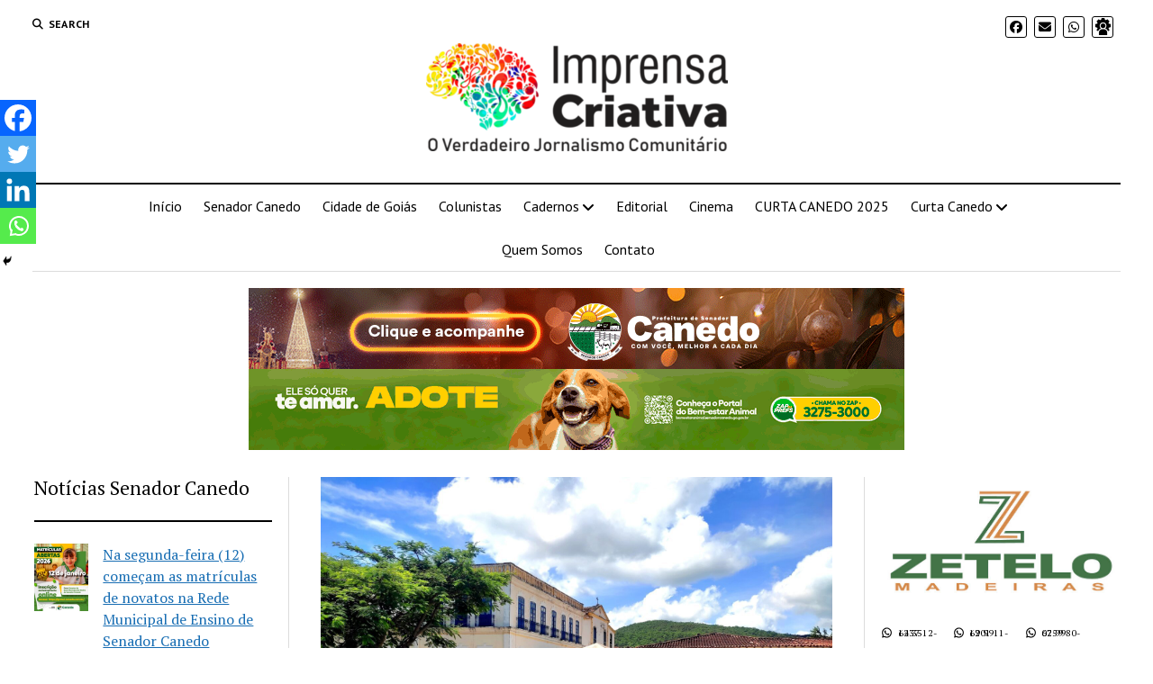

--- FILE ---
content_type: text/html; charset=UTF-8
request_url: https://imprensacriativa.net/cidade-de-goias/predio-do-hospital-sao-pedro-na-cidade-de-goias-foi-evacuado-devido-ao-alerta-de-enchente-do-rio-vermelho/
body_size: 51420
content:
<!DOCTYPE html>

<html lang="pt-BR">

<head>
	<meta name='robots' content='index, follow, max-image-preview:large, max-snippet:-1, max-video-preview:-1' />
<meta charset="UTF-8" />
<meta name="viewport" content="width=device-width, initial-scale=1" />
<meta name="template" content="Mission News 1.65" />
<!-- Etiqueta do modo de consentimento do Google (gtag.js) dataLayer adicionada pelo Site Kit -->
<script type="text/javascript" id="google_gtagjs-js-consent-mode-data-layer">
/* <![CDATA[ */
window.dataLayer = window.dataLayer || [];function gtag(){dataLayer.push(arguments);}
gtag('consent', 'default', {"ad_personalization":"denied","ad_storage":"denied","ad_user_data":"denied","analytics_storage":"denied","functionality_storage":"denied","security_storage":"denied","personalization_storage":"denied","region":["AT","BE","BG","CH","CY","CZ","DE","DK","EE","ES","FI","FR","GB","GR","HR","HU","IE","IS","IT","LI","LT","LU","LV","MT","NL","NO","PL","PT","RO","SE","SI","SK"],"wait_for_update":500});
window._googlesitekitConsentCategoryMap = {"statistics":["analytics_storage"],"marketing":["ad_storage","ad_user_data","ad_personalization"],"functional":["functionality_storage","security_storage"],"preferences":["personalization_storage"]};
window._googlesitekitConsents = {"ad_personalization":"denied","ad_storage":"denied","ad_user_data":"denied","analytics_storage":"denied","functionality_storage":"denied","security_storage":"denied","personalization_storage":"denied","region":["AT","BE","BG","CH","CY","CZ","DE","DK","EE","ES","FI","FR","GB","GR","HR","HU","IE","IS","IT","LI","LT","LU","LV","MT","NL","NO","PL","PT","RO","SE","SI","SK"],"wait_for_update":500};
/* ]]> */
</script>
<!-- Fim da etiqueta do modo de consentimento do Google (gtag.js) dataLayer adicionada pelo Site Kit -->

	<!-- This site is optimized with the Yoast SEO plugin v26.7 - https://yoast.com/wordpress/plugins/seo/ -->
	<title>Prédio do Hospital São Pedro na Cidade de Goiás foi evacuado, devido ao alerta de enchente do Rio Vermelho - Imprensa Criativa</title>
	<meta name="description" content="Prédio do Hospital São Pedro na Cidade de Goiás foi evacuado, devido ao alerta de enchente do Rio Vermelho - Imprensa Criativa" />
	<link rel="canonical" href="https://imprensacriativa.net/cidade-de-goias/predio-do-hospital-sao-pedro-na-cidade-de-goias-foi-evacuado-devido-ao-alerta-de-enchente-do-rio-vermelho/" />
	<meta property="og:locale" content="pt_BR" />
	<meta property="og:type" content="article" />
	<meta property="og:title" content="Prédio do Hospital São Pedro na Cidade de Goiás foi evacuado, devido ao alerta de enchente do Rio Vermelho - Imprensa Criativa" />
	<meta property="og:description" content="Prédio do Hospital São Pedro na Cidade de Goiás foi evacuado, devido ao alerta de enchente do Rio Vermelho - Imprensa Criativa" />
	<meta property="og:url" content="https://imprensacriativa.net/cidade-de-goias/predio-do-hospital-sao-pedro-na-cidade-de-goias-foi-evacuado-devido-ao-alerta-de-enchente-do-rio-vermelho/" />
	<meta property="og:site_name" content="Imprensa Criativa" />
	<meta property="article:publisher" content="https://www.facebook.com/ImprensaCriativaa" />
	<meta property="article:published_time" content="2024-02-21T18:48:58+00:00" />
	<meta property="article:modified_time" content="2024-02-21T20:42:26+00:00" />
	<meta property="og:image" content="https://imprensacriativa.net/apps/wp-content/uploads/2024/02/WhatsApp-Image-2024-02-21-at-3.44.38-PM-scaled.jpeg" />
	<meta property="og:image:width" content="2560" />
	<meta property="og:image:height" content="1920" />
	<meta property="og:image:type" content="image/jpeg" />
	<meta name="author" content="Higor César Ferreira" />
	<meta name="twitter:card" content="summary_large_image" />
	<meta name="twitter:label1" content="Escrito por" />
	<meta name="twitter:data1" content="Higor César Ferreira" />
	<meta name="twitter:label2" content="Est. tempo de leitura" />
	<meta name="twitter:data2" content="2 minutos" />
	<script type="application/ld+json" class="yoast-schema-graph">{"@context":"https://schema.org","@graph":[{"@type":"Article","@id":"https://imprensacriativa.net/cidade-de-goias/predio-do-hospital-sao-pedro-na-cidade-de-goias-foi-evacuado-devido-ao-alerta-de-enchente-do-rio-vermelho/#article","isPartOf":{"@id":"https://imprensacriativa.net/cidade-de-goias/predio-do-hospital-sao-pedro-na-cidade-de-goias-foi-evacuado-devido-ao-alerta-de-enchente-do-rio-vermelho/"},"author":{"name":"Higor César Ferreira","@id":"https://imprensacriativa.net/#/schema/person/b85eaf00c935785171aa857ed6633fdc"},"headline":"Prédio do Hospital São Pedro na Cidade de Goiás foi evacuado, devido ao alerta de enchente do Rio Vermelho","datePublished":"2024-02-21T18:48:58+00:00","dateModified":"2024-02-21T20:42:26+00:00","mainEntityOfPage":{"@id":"https://imprensacriativa.net/cidade-de-goias/predio-do-hospital-sao-pedro-na-cidade-de-goias-foi-evacuado-devido-ao-alerta-de-enchente-do-rio-vermelho/"},"wordCount":279,"publisher":{"@id":"https://imprensacriativa.net/#organization"},"image":{"@id":"https://imprensacriativa.net/cidade-de-goias/predio-do-hospital-sao-pedro-na-cidade-de-goias-foi-evacuado-devido-ao-alerta-de-enchente-do-rio-vermelho/#primaryimage"},"thumbnailUrl":"https://imprensacriativa.net/apps/wp-content/uploads/2024/02/WhatsApp-Image-2024-02-21-at-3.44.38-PM-scaled.jpeg","articleSection":["Cidade de Goiás"],"inLanguage":"pt-BR"},{"@type":"WebPage","@id":"https://imprensacriativa.net/cidade-de-goias/predio-do-hospital-sao-pedro-na-cidade-de-goias-foi-evacuado-devido-ao-alerta-de-enchente-do-rio-vermelho/","url":"https://imprensacriativa.net/cidade-de-goias/predio-do-hospital-sao-pedro-na-cidade-de-goias-foi-evacuado-devido-ao-alerta-de-enchente-do-rio-vermelho/","name":"Prédio do Hospital São Pedro na Cidade de Goiás foi evacuado, devido ao alerta de enchente do Rio Vermelho - Imprensa Criativa","isPartOf":{"@id":"https://imprensacriativa.net/#website"},"primaryImageOfPage":{"@id":"https://imprensacriativa.net/cidade-de-goias/predio-do-hospital-sao-pedro-na-cidade-de-goias-foi-evacuado-devido-ao-alerta-de-enchente-do-rio-vermelho/#primaryimage"},"image":{"@id":"https://imprensacriativa.net/cidade-de-goias/predio-do-hospital-sao-pedro-na-cidade-de-goias-foi-evacuado-devido-ao-alerta-de-enchente-do-rio-vermelho/#primaryimage"},"thumbnailUrl":"https://imprensacriativa.net/apps/wp-content/uploads/2024/02/WhatsApp-Image-2024-02-21-at-3.44.38-PM-scaled.jpeg","datePublished":"2024-02-21T18:48:58+00:00","dateModified":"2024-02-21T20:42:26+00:00","description":"Prédio do Hospital São Pedro na Cidade de Goiás foi evacuado, devido ao alerta de enchente do Rio Vermelho - Imprensa Criativa","breadcrumb":{"@id":"https://imprensacriativa.net/cidade-de-goias/predio-do-hospital-sao-pedro-na-cidade-de-goias-foi-evacuado-devido-ao-alerta-de-enchente-do-rio-vermelho/#breadcrumb"},"inLanguage":"pt-BR","potentialAction":[{"@type":"ReadAction","target":["https://imprensacriativa.net/cidade-de-goias/predio-do-hospital-sao-pedro-na-cidade-de-goias-foi-evacuado-devido-ao-alerta-de-enchente-do-rio-vermelho/"]}]},{"@type":"ImageObject","inLanguage":"pt-BR","@id":"https://imprensacriativa.net/cidade-de-goias/predio-do-hospital-sao-pedro-na-cidade-de-goias-foi-evacuado-devido-ao-alerta-de-enchente-do-rio-vermelho/#primaryimage","url":"https://imprensacriativa.net/apps/wp-content/uploads/2024/02/WhatsApp-Image-2024-02-21-at-3.44.38-PM-scaled.jpeg","contentUrl":"https://imprensacriativa.net/apps/wp-content/uploads/2024/02/WhatsApp-Image-2024-02-21-at-3.44.38-PM-scaled.jpeg","width":2560,"height":1920},{"@type":"BreadcrumbList","@id":"https://imprensacriativa.net/cidade-de-goias/predio-do-hospital-sao-pedro-na-cidade-de-goias-foi-evacuado-devido-ao-alerta-de-enchente-do-rio-vermelho/#breadcrumb","itemListElement":[{"@type":"ListItem","position":1,"name":"Início","item":"https://imprensacriativa.net/"},{"@type":"ListItem","position":2,"name":"Prédio do Hospital São Pedro na Cidade de Goiás foi evacuado, devido ao alerta de enchente do Rio Vermelho"}]},{"@type":"WebSite","@id":"https://imprensacriativa.net/#website","url":"https://imprensacriativa.net/","name":"Imprensa Criativa","description":"O verdadeiro Jornalismo Comunitário","publisher":{"@id":"https://imprensacriativa.net/#organization"},"potentialAction":[{"@type":"SearchAction","target":{"@type":"EntryPoint","urlTemplate":"https://imprensacriativa.net/?s={search_term_string}"},"query-input":{"@type":"PropertyValueSpecification","valueRequired":true,"valueName":"search_term_string"}}],"inLanguage":"pt-BR"},{"@type":"Organization","@id":"https://imprensacriativa.net/#organization","name":"Imprensa Criativa","url":"https://imprensacriativa.net/","logo":{"@type":"ImageObject","inLanguage":"pt-BR","@id":"https://imprensacriativa.net/#/schema/logo/image/","url":"https://imprensacriativa.net/apps/wp-content/uploads/2019/09/imprensa-criativa_n-Copia.jpg","contentUrl":"https://imprensacriativa.net/apps/wp-content/uploads/2019/09/imprensa-criativa_n-Copia.jpg","width":924,"height":453,"caption":"Imprensa Criativa"},"image":{"@id":"https://imprensacriativa.net/#/schema/logo/image/"},"sameAs":["https://www.facebook.com/ImprensaCriativaa","https://www.youtube.com/channel/UCnPL5HjKySnklUklT7FbMNQ"]},{"@type":"Person","@id":"https://imprensacriativa.net/#/schema/person/b85eaf00c935785171aa857ed6633fdc","name":"Higor César Ferreira"}]}</script>
	<!-- / Yoast SEO plugin. -->


<link rel='dns-prefetch' href='//www.googletagmanager.com' />
<link rel='dns-prefetch' href='//fonts.googleapis.com' />
<link rel='dns-prefetch' href='//pagead2.googlesyndication.com' />
<link rel='dns-prefetch' href='//fundingchoicesmessages.google.com' />
<link rel="alternate" type="application/rss+xml" title="Feed para Imprensa Criativa &raquo;" href="https://imprensacriativa.net/feed/" />
<link rel="alternate" type="application/rss+xml" title="Feed de comentários para Imprensa Criativa &raquo;" href="https://imprensacriativa.net/comments/feed/" />
<link rel="alternate" type="application/rss+xml" title="Feed de comentários para Imprensa Criativa &raquo; Prédio do Hospital São Pedro na Cidade de Goiás foi evacuado, devido ao alerta de enchente do Rio Vermelho" href="https://imprensacriativa.net/cidade-de-goias/predio-do-hospital-sao-pedro-na-cidade-de-goias-foi-evacuado-devido-ao-alerta-de-enchente-do-rio-vermelho/feed/" />
<link rel="alternate" title="oEmbed (JSON)" type="application/json+oembed" href="https://imprensacriativa.net/wp-json/oembed/1.0/embed?url=https%3A%2F%2Fimprensacriativa.net%2Fcidade-de-goias%2Fpredio-do-hospital-sao-pedro-na-cidade-de-goias-foi-evacuado-devido-ao-alerta-de-enchente-do-rio-vermelho%2F" />
<link rel="alternate" title="oEmbed (XML)" type="text/xml+oembed" href="https://imprensacriativa.net/wp-json/oembed/1.0/embed?url=https%3A%2F%2Fimprensacriativa.net%2Fcidade-de-goias%2Fpredio-do-hospital-sao-pedro-na-cidade-de-goias-foi-evacuado-devido-ao-alerta-de-enchente-do-rio-vermelho%2F&#038;format=xml" />
<style id='wp-img-auto-sizes-contain-inline-css' type='text/css'>
img:is([sizes=auto i],[sizes^="auto," i]){contain-intrinsic-size:3000px 1500px}
/*# sourceURL=wp-img-auto-sizes-contain-inline-css */
</style>

<style id='wp-emoji-styles-inline-css' type='text/css'>

	img.wp-smiley, img.emoji {
		display: inline !important;
		border: none !important;
		box-shadow: none !important;
		height: 1em !important;
		width: 1em !important;
		margin: 0 0.07em !important;
		vertical-align: -0.1em !important;
		background: none !important;
		padding: 0 !important;
	}
/*# sourceURL=wp-emoji-styles-inline-css */
</style>
<link rel='stylesheet' id='wp-block-library-css' href='https://imprensacriativa.net/apps/wp-content/plugins/gutenberg/build/styles/block-library/style.css?ver=22.3.0' type='text/css' media='all' />
<style id='wp-block-group-inline-css' type='text/css'>
.wp-block-group{box-sizing:border-box}:where(.wp-block-group.wp-block-group-is-layout-constrained){position:relative}
/*# sourceURL=https://imprensacriativa.net/apps/wp-content/plugins/gutenberg/build/styles/block-library/group/style.css */
</style>
<style id='wp-block-paragraph-inline-css' type='text/css'>
.is-small-text{font-size:.875em}.is-regular-text{font-size:1em}.is-large-text{font-size:2.25em}.is-larger-text{font-size:3em}.has-drop-cap:not(:focus):first-letter{float:left;font-size:8.4em;font-style:normal;font-weight:100;line-height:.68;margin:.05em .1em 0 0;text-transform:uppercase}body.rtl .has-drop-cap:not(:focus):first-letter{float:none;margin-left:.1em}p.has-drop-cap.has-background{overflow:hidden}:root :where(p.has-background){padding:1.25em 2.375em}:where(p.has-text-color:not(.has-link-color)) a{color:inherit}p.has-text-align-left[style*="writing-mode:vertical-lr"],p.has-text-align-right[style*="writing-mode:vertical-rl"]{rotate:180deg}
/*# sourceURL=https://imprensacriativa.net/apps/wp-content/plugins/gutenberg/build/styles/block-library/paragraph/style.css */
</style>
<style id='wp-block-separator-inline-css' type='text/css'>
@charset "UTF-8";.wp-block-separator{border:none;border-top:2px solid}:root :where(.wp-block-separator.is-style-dots){height:auto;line-height:1;text-align:center}:root :where(.wp-block-separator.is-style-dots):before{color:currentColor;content:"···";font-family:serif;font-size:1.5em;letter-spacing:2em;padding-left:2em}.wp-block-separator.is-style-dots{background:none!important;border:none!important}
/*# sourceURL=https://imprensacriativa.net/apps/wp-content/plugins/gutenberg/build/styles/block-library/separator/style.css */
</style>
<style id='wp-block-social-links-inline-css' type='text/css'>
.wp-block-social-links{background:none;box-sizing:border-box;margin-left:0;padding-left:0;padding-right:0;text-indent:0}.wp-block-social-links .wp-social-link a,.wp-block-social-links .wp-social-link a:hover{border-bottom:0;box-shadow:none;text-decoration:none}.wp-block-social-links .wp-social-link svg{height:1em;width:1em}.wp-block-social-links .wp-social-link span:not(.screen-reader-text){font-size:.65em;margin-left:.5em;margin-right:.5em}.wp-block-social-links.has-small-icon-size{font-size:16px}.wp-block-social-links,.wp-block-social-links.has-normal-icon-size{font-size:24px}.wp-block-social-links.has-large-icon-size{font-size:36px}.wp-block-social-links.has-huge-icon-size{font-size:48px}.wp-block-social-links.aligncenter{display:flex;justify-content:center}.wp-block-social-links.alignright{justify-content:flex-end}.wp-block-social-link{border-radius:9999px;display:block}@media not (prefers-reduced-motion){.wp-block-social-link{transition:transform .1s ease}}.wp-block-social-link{height:auto}.wp-block-social-link a{align-items:center;display:flex;line-height:0}.wp-block-social-link:hover{transform:scale(1.1)}.wp-block-social-links .wp-block-social-link.wp-social-link{display:inline-block;margin:0;padding:0}.wp-block-social-links .wp-block-social-link.wp-social-link .wp-block-social-link-anchor,.wp-block-social-links .wp-block-social-link.wp-social-link .wp-block-social-link-anchor svg,.wp-block-social-links .wp-block-social-link.wp-social-link .wp-block-social-link-anchor:active,.wp-block-social-links .wp-block-social-link.wp-social-link .wp-block-social-link-anchor:hover,.wp-block-social-links .wp-block-social-link.wp-social-link .wp-block-social-link-anchor:visited{fill:currentColor;color:currentColor}:where(.wp-block-social-links:not(.is-style-logos-only)) .wp-social-link{background-color:#f0f0f0;color:#444}:where(.wp-block-social-links:not(.is-style-logos-only)) .wp-social-link-amazon{background-color:#f90;color:#fff}:where(.wp-block-social-links:not(.is-style-logos-only)) .wp-social-link-bandcamp{background-color:#1ea0c3;color:#fff}:where(.wp-block-social-links:not(.is-style-logos-only)) .wp-social-link-behance{background-color:#0757fe;color:#fff}:where(.wp-block-social-links:not(.is-style-logos-only)) .wp-social-link-bluesky{background-color:#0a7aff;color:#fff}:where(.wp-block-social-links:not(.is-style-logos-only)) .wp-social-link-codepen{background-color:#1e1f26;color:#fff}:where(.wp-block-social-links:not(.is-style-logos-only)) .wp-social-link-deviantart{background-color:#02e49b;color:#fff}:where(.wp-block-social-links:not(.is-style-logos-only)) .wp-social-link-discord{background-color:#5865f2;color:#fff}:where(.wp-block-social-links:not(.is-style-logos-only)) .wp-social-link-dribbble{background-color:#e94c89;color:#fff}:where(.wp-block-social-links:not(.is-style-logos-only)) .wp-social-link-dropbox{background-color:#4280ff;color:#fff}:where(.wp-block-social-links:not(.is-style-logos-only)) .wp-social-link-etsy{background-color:#f45800;color:#fff}:where(.wp-block-social-links:not(.is-style-logos-only)) .wp-social-link-facebook{background-color:#0866ff;color:#fff}:where(.wp-block-social-links:not(.is-style-logos-only)) .wp-social-link-fivehundredpx{background-color:#000;color:#fff}:where(.wp-block-social-links:not(.is-style-logos-only)) .wp-social-link-flickr{background-color:#0461dd;color:#fff}:where(.wp-block-social-links:not(.is-style-logos-only)) .wp-social-link-foursquare{background-color:#e65678;color:#fff}:where(.wp-block-social-links:not(.is-style-logos-only)) .wp-social-link-github{background-color:#24292d;color:#fff}:where(.wp-block-social-links:not(.is-style-logos-only)) .wp-social-link-goodreads{background-color:#eceadd;color:#382110}:where(.wp-block-social-links:not(.is-style-logos-only)) .wp-social-link-google{background-color:#ea4434;color:#fff}:where(.wp-block-social-links:not(.is-style-logos-only)) .wp-social-link-gravatar{background-color:#1d4fc4;color:#fff}:where(.wp-block-social-links:not(.is-style-logos-only)) .wp-social-link-instagram{background-color:#f00075;color:#fff}:where(.wp-block-social-links:not(.is-style-logos-only)) .wp-social-link-lastfm{background-color:#e21b24;color:#fff}:where(.wp-block-social-links:not(.is-style-logos-only)) .wp-social-link-linkedin{background-color:#0d66c2;color:#fff}:where(.wp-block-social-links:not(.is-style-logos-only)) .wp-social-link-mastodon{background-color:#3288d4;color:#fff}:where(.wp-block-social-links:not(.is-style-logos-only)) .wp-social-link-medium{background-color:#000;color:#fff}:where(.wp-block-social-links:not(.is-style-logos-only)) .wp-social-link-meetup{background-color:#f6405f;color:#fff}:where(.wp-block-social-links:not(.is-style-logos-only)) .wp-social-link-patreon{background-color:#000;color:#fff}:where(.wp-block-social-links:not(.is-style-logos-only)) .wp-social-link-pinterest{background-color:#e60122;color:#fff}:where(.wp-block-social-links:not(.is-style-logos-only)) .wp-social-link-pocket{background-color:#ef4155;color:#fff}:where(.wp-block-social-links:not(.is-style-logos-only)) .wp-social-link-reddit{background-color:#ff4500;color:#fff}:where(.wp-block-social-links:not(.is-style-logos-only)) .wp-social-link-skype{background-color:#0478d7;color:#fff}:where(.wp-block-social-links:not(.is-style-logos-only)) .wp-social-link-snapchat{stroke:#000;background-color:#fefc00;color:#fff}:where(.wp-block-social-links:not(.is-style-logos-only)) .wp-social-link-soundcloud{background-color:#ff5600;color:#fff}:where(.wp-block-social-links:not(.is-style-logos-only)) .wp-social-link-spotify{background-color:#1bd760;color:#fff}:where(.wp-block-social-links:not(.is-style-logos-only)) .wp-social-link-telegram{background-color:#2aabee;color:#fff}:where(.wp-block-social-links:not(.is-style-logos-only)) .wp-social-link-threads{background-color:#000;color:#fff}:where(.wp-block-social-links:not(.is-style-logos-only)) .wp-social-link-tiktok{background-color:#000;color:#fff}:where(.wp-block-social-links:not(.is-style-logos-only)) .wp-social-link-tumblr{background-color:#011835;color:#fff}:where(.wp-block-social-links:not(.is-style-logos-only)) .wp-social-link-twitch{background-color:#6440a4;color:#fff}:where(.wp-block-social-links:not(.is-style-logos-only)) .wp-social-link-twitter{background-color:#1da1f2;color:#fff}:where(.wp-block-social-links:not(.is-style-logos-only)) .wp-social-link-vimeo{background-color:#1eb7ea;color:#fff}:where(.wp-block-social-links:not(.is-style-logos-only)) .wp-social-link-vk{background-color:#4680c2;color:#fff}:where(.wp-block-social-links:not(.is-style-logos-only)) .wp-social-link-wordpress{background-color:#3499cd;color:#fff}:where(.wp-block-social-links:not(.is-style-logos-only)) .wp-social-link-whatsapp{background-color:#25d366;color:#fff}:where(.wp-block-social-links:not(.is-style-logos-only)) .wp-social-link-x{background-color:#000;color:#fff}:where(.wp-block-social-links:not(.is-style-logos-only)) .wp-social-link-yelp{background-color:#d32422;color:#fff}:where(.wp-block-social-links:not(.is-style-logos-only)) .wp-social-link-youtube{background-color:red;color:#fff}:where(.wp-block-social-links.is-style-logos-only) .wp-social-link{background:none}:where(.wp-block-social-links.is-style-logos-only) .wp-social-link svg{height:1.25em;width:1.25em}:where(.wp-block-social-links.is-style-logos-only) .wp-social-link-amazon{color:#f90}:where(.wp-block-social-links.is-style-logos-only) .wp-social-link-bandcamp{color:#1ea0c3}:where(.wp-block-social-links.is-style-logos-only) .wp-social-link-behance{color:#0757fe}:where(.wp-block-social-links.is-style-logos-only) .wp-social-link-bluesky{color:#0a7aff}:where(.wp-block-social-links.is-style-logos-only) .wp-social-link-codepen{color:#1e1f26}:where(.wp-block-social-links.is-style-logos-only) .wp-social-link-deviantart{color:#02e49b}:where(.wp-block-social-links.is-style-logos-only) .wp-social-link-discord{color:#5865f2}:where(.wp-block-social-links.is-style-logos-only) .wp-social-link-dribbble{color:#e94c89}:where(.wp-block-social-links.is-style-logos-only) .wp-social-link-dropbox{color:#4280ff}:where(.wp-block-social-links.is-style-logos-only) .wp-social-link-etsy{color:#f45800}:where(.wp-block-social-links.is-style-logos-only) .wp-social-link-facebook{color:#0866ff}:where(.wp-block-social-links.is-style-logos-only) .wp-social-link-fivehundredpx{color:#000}:where(.wp-block-social-links.is-style-logos-only) .wp-social-link-flickr{color:#0461dd}:where(.wp-block-social-links.is-style-logos-only) .wp-social-link-foursquare{color:#e65678}:where(.wp-block-social-links.is-style-logos-only) .wp-social-link-github{color:#24292d}:where(.wp-block-social-links.is-style-logos-only) .wp-social-link-goodreads{color:#382110}:where(.wp-block-social-links.is-style-logos-only) .wp-social-link-google{color:#ea4434}:where(.wp-block-social-links.is-style-logos-only) .wp-social-link-gravatar{color:#1d4fc4}:where(.wp-block-social-links.is-style-logos-only) .wp-social-link-instagram{color:#f00075}:where(.wp-block-social-links.is-style-logos-only) .wp-social-link-lastfm{color:#e21b24}:where(.wp-block-social-links.is-style-logos-only) .wp-social-link-linkedin{color:#0d66c2}:where(.wp-block-social-links.is-style-logos-only) .wp-social-link-mastodon{color:#3288d4}:where(.wp-block-social-links.is-style-logos-only) .wp-social-link-medium{color:#000}:where(.wp-block-social-links.is-style-logos-only) .wp-social-link-meetup{color:#f6405f}:where(.wp-block-social-links.is-style-logos-only) .wp-social-link-patreon{color:#000}:where(.wp-block-social-links.is-style-logos-only) .wp-social-link-pinterest{color:#e60122}:where(.wp-block-social-links.is-style-logos-only) .wp-social-link-pocket{color:#ef4155}:where(.wp-block-social-links.is-style-logos-only) .wp-social-link-reddit{color:#ff4500}:where(.wp-block-social-links.is-style-logos-only) .wp-social-link-skype{color:#0478d7}:where(.wp-block-social-links.is-style-logos-only) .wp-social-link-snapchat{stroke:#000;color:#fff}:where(.wp-block-social-links.is-style-logos-only) .wp-social-link-soundcloud{color:#ff5600}:where(.wp-block-social-links.is-style-logos-only) .wp-social-link-spotify{color:#1bd760}:where(.wp-block-social-links.is-style-logos-only) .wp-social-link-telegram{color:#2aabee}:where(.wp-block-social-links.is-style-logos-only) .wp-social-link-threads{color:#000}:where(.wp-block-social-links.is-style-logos-only) .wp-social-link-tiktok{color:#000}:where(.wp-block-social-links.is-style-logos-only) .wp-social-link-tumblr{color:#011835}:where(.wp-block-social-links.is-style-logos-only) .wp-social-link-twitch{color:#6440a4}:where(.wp-block-social-links.is-style-logos-only) .wp-social-link-twitter{color:#1da1f2}:where(.wp-block-social-links.is-style-logos-only) .wp-social-link-vimeo{color:#1eb7ea}:where(.wp-block-social-links.is-style-logos-only) .wp-social-link-vk{color:#4680c2}:where(.wp-block-social-links.is-style-logos-only) .wp-social-link-whatsapp{color:#25d366}:where(.wp-block-social-links.is-style-logos-only) .wp-social-link-wordpress{color:#3499cd}:where(.wp-block-social-links.is-style-logos-only) .wp-social-link-x{color:#000}:where(.wp-block-social-links.is-style-logos-only) .wp-social-link-yelp{color:#d32422}:where(.wp-block-social-links.is-style-logos-only) .wp-social-link-youtube{color:red}.wp-block-social-links.is-style-pill-shape .wp-social-link{width:auto}:root :where(.wp-block-social-links .wp-social-link a){padding:.25em}:root :where(.wp-block-social-links.is-style-logos-only .wp-social-link a){padding:0}:root :where(.wp-block-social-links.is-style-pill-shape .wp-social-link a){padding-left:.6666666667em;padding-right:.6666666667em}.wp-block-social-links:not(.has-icon-color):not(.has-icon-background-color) .wp-social-link-snapchat .wp-block-social-link-label{color:#000}
/*# sourceURL=https://imprensacriativa.net/apps/wp-content/plugins/gutenberg/build/styles/block-library/social-links/style.css */
</style>
<style id='wp-block-categories-inline-css' type='text/css'>
.wp-block-categories{box-sizing:border-box}.wp-block-categories.alignleft{margin-right:2em}.wp-block-categories.alignright{margin-left:2em}.wp-block-categories.wp-block-categories-dropdown.aligncenter{text-align:center}.wp-block-categories .wp-block-categories__label{display:block;width:100%}
/*# sourceURL=https://imprensacriativa.net/apps/wp-content/plugins/gutenberg/build/styles/block-library/categories/style.css */
</style>
<style id='wp-block-heading-inline-css' type='text/css'>
h1:where(.wp-block-heading).has-background,h2:where(.wp-block-heading).has-background,h3:where(.wp-block-heading).has-background,h4:where(.wp-block-heading).has-background,h5:where(.wp-block-heading).has-background,h6:where(.wp-block-heading).has-background{padding:1.25em 2.375em}h1.has-text-align-left[style*=writing-mode]:where([style*=vertical-lr]),h1.has-text-align-right[style*=writing-mode]:where([style*=vertical-rl]),h2.has-text-align-left[style*=writing-mode]:where([style*=vertical-lr]),h2.has-text-align-right[style*=writing-mode]:where([style*=vertical-rl]),h3.has-text-align-left[style*=writing-mode]:where([style*=vertical-lr]),h3.has-text-align-right[style*=writing-mode]:where([style*=vertical-rl]),h4.has-text-align-left[style*=writing-mode]:where([style*=vertical-lr]),h4.has-text-align-right[style*=writing-mode]:where([style*=vertical-rl]),h5.has-text-align-left[style*=writing-mode]:where([style*=vertical-lr]),h5.has-text-align-right[style*=writing-mode]:where([style*=vertical-rl]),h6.has-text-align-left[style*=writing-mode]:where([style*=vertical-lr]),h6.has-text-align-right[style*=writing-mode]:where([style*=vertical-rl]){rotate:180deg}
/*# sourceURL=https://imprensacriativa.net/apps/wp-content/plugins/gutenberg/build/styles/block-library/heading/style.css */
</style>
<style id='wp-block-image-inline-css' type='text/css'>
.wp-block-image>a,.wp-block-image>figure>a{display:inline-block}.wp-block-image img{box-sizing:border-box;height:auto;max-width:100%;vertical-align:bottom}@media not (prefers-reduced-motion){.wp-block-image img.hide{visibility:hidden}.wp-block-image img.show{animation:show-content-image .4s}}.wp-block-image[style*=border-radius] img,.wp-block-image[style*=border-radius]>a{border-radius:inherit}.wp-block-image.has-custom-border img{box-sizing:border-box}.wp-block-image.aligncenter{text-align:center}.wp-block-image.alignfull>a,.wp-block-image.alignwide>a{width:100%}.wp-block-image.alignfull img,.wp-block-image.alignwide img{height:auto;width:100%}.wp-block-image .aligncenter,.wp-block-image .alignleft,.wp-block-image .alignright,.wp-block-image.aligncenter,.wp-block-image.alignleft,.wp-block-image.alignright{display:table}.wp-block-image .aligncenter>figcaption,.wp-block-image .alignleft>figcaption,.wp-block-image .alignright>figcaption,.wp-block-image.aligncenter>figcaption,.wp-block-image.alignleft>figcaption,.wp-block-image.alignright>figcaption{caption-side:bottom;display:table-caption}.wp-block-image .alignleft{float:left;margin:.5em 1em .5em 0}.wp-block-image .alignright{float:right;margin:.5em 0 .5em 1em}.wp-block-image .aligncenter{margin-left:auto;margin-right:auto}.wp-block-image :where(figcaption){margin-bottom:1em;margin-top:.5em}.wp-block-image.is-style-circle-mask img{border-radius:9999px}@supports ((-webkit-mask-image:none) or (mask-image:none)) or (-webkit-mask-image:none){.wp-block-image.is-style-circle-mask img{border-radius:0;-webkit-mask-image:url('data:image/svg+xml;utf8,<svg viewBox="0 0 100 100" xmlns="http://www.w3.org/2000/svg"><circle cx="50" cy="50" r="50"/></svg>');mask-image:url('data:image/svg+xml;utf8,<svg viewBox="0 0 100 100" xmlns="http://www.w3.org/2000/svg"><circle cx="50" cy="50" r="50"/></svg>');mask-mode:alpha;-webkit-mask-position:center;mask-position:center;-webkit-mask-repeat:no-repeat;mask-repeat:no-repeat;-webkit-mask-size:contain;mask-size:contain}}:root :where(.wp-block-image.is-style-rounded img,.wp-block-image .is-style-rounded img){border-radius:9999px}.wp-block-image figure{margin:0}.wp-lightbox-container{display:flex;flex-direction:column;position:relative}.wp-lightbox-container img{cursor:zoom-in}.wp-lightbox-container img:hover+button{opacity:1}.wp-lightbox-container button{align-items:center;backdrop-filter:blur(16px) saturate(180%);background-color:#5a5a5a40;border:none;border-radius:4px;cursor:zoom-in;display:flex;height:20px;justify-content:center;opacity:0;padding:0;position:absolute;right:16px;text-align:center;top:16px;width:20px;z-index:100}@media not (prefers-reduced-motion){.wp-lightbox-container button{transition:opacity .2s ease}}.wp-lightbox-container button:focus-visible{outline:3px auto #5a5a5a40;outline:3px auto -webkit-focus-ring-color;outline-offset:3px}.wp-lightbox-container button:hover{cursor:pointer;opacity:1}.wp-lightbox-container button:focus{opacity:1}.wp-lightbox-container button:focus,.wp-lightbox-container button:hover,.wp-lightbox-container button:not(:hover):not(:active):not(.has-background){background-color:#5a5a5a40;border:none}.wp-lightbox-overlay{box-sizing:border-box;cursor:zoom-out;height:100vh;left:0;overflow:hidden;position:fixed;top:0;visibility:hidden;width:100%;z-index:100000}.wp-lightbox-overlay .close-button{align-items:center;cursor:pointer;display:flex;justify-content:center;min-height:40px;min-width:40px;padding:0;position:absolute;right:calc(env(safe-area-inset-right) + 16px);top:calc(env(safe-area-inset-top) + 16px);z-index:5000000}.wp-lightbox-overlay .close-button:focus,.wp-lightbox-overlay .close-button:hover,.wp-lightbox-overlay .close-button:not(:hover):not(:active):not(.has-background){background:none;border:none}.wp-lightbox-overlay .lightbox-image-container{height:var(--wp--lightbox-container-height);left:50%;overflow:hidden;position:absolute;top:50%;transform:translate(-50%,-50%);transform-origin:top left;width:var(--wp--lightbox-container-width);z-index:9999999999}.wp-lightbox-overlay .wp-block-image{align-items:center;box-sizing:border-box;display:flex;height:100%;justify-content:center;margin:0;position:relative;transform-origin:0 0;width:100%;z-index:3000000}.wp-lightbox-overlay .wp-block-image img{height:var(--wp--lightbox-image-height);min-height:var(--wp--lightbox-image-height);min-width:var(--wp--lightbox-image-width);width:var(--wp--lightbox-image-width)}.wp-lightbox-overlay .wp-block-image figcaption{display:none}.wp-lightbox-overlay button{background:none;border:none}.wp-lightbox-overlay .scrim{background-color:#fff;height:100%;opacity:.9;position:absolute;width:100%;z-index:2000000}.wp-lightbox-overlay.active{visibility:visible}@media not (prefers-reduced-motion){.wp-lightbox-overlay.active{animation:turn-on-visibility .25s both}.wp-lightbox-overlay.active img{animation:turn-on-visibility .35s both}.wp-lightbox-overlay.show-closing-animation:not(.active){animation:turn-off-visibility .35s both}.wp-lightbox-overlay.show-closing-animation:not(.active) img{animation:turn-off-visibility .25s both}.wp-lightbox-overlay.zoom.active{animation:none;opacity:1;visibility:visible}.wp-lightbox-overlay.zoom.active .lightbox-image-container{animation:lightbox-zoom-in .4s}.wp-lightbox-overlay.zoom.active .lightbox-image-container img{animation:none}.wp-lightbox-overlay.zoom.active .scrim{animation:turn-on-visibility .4s forwards}.wp-lightbox-overlay.zoom.show-closing-animation:not(.active){animation:none}.wp-lightbox-overlay.zoom.show-closing-animation:not(.active) .lightbox-image-container{animation:lightbox-zoom-out .4s}.wp-lightbox-overlay.zoom.show-closing-animation:not(.active) .lightbox-image-container img{animation:none}.wp-lightbox-overlay.zoom.show-closing-animation:not(.active) .scrim{animation:turn-off-visibility .4s forwards}}@keyframes show-content-image{0%{visibility:hidden}99%{visibility:hidden}to{visibility:visible}}@keyframes turn-on-visibility{0%{opacity:0}to{opacity:1}}@keyframes turn-off-visibility{0%{opacity:1;visibility:visible}99%{opacity:0;visibility:visible}to{opacity:0;visibility:hidden}}@keyframes lightbox-zoom-in{0%{transform:translate(calc((-100vw + var(--wp--lightbox-scrollbar-width))/2 + var(--wp--lightbox-initial-left-position)),calc(-50vh + var(--wp--lightbox-initial-top-position))) scale(var(--wp--lightbox-scale))}to{transform:translate(-50%,-50%) scale(1)}}@keyframes lightbox-zoom-out{0%{transform:translate(-50%,-50%) scale(1);visibility:visible}99%{visibility:visible}to{transform:translate(calc((-100vw + var(--wp--lightbox-scrollbar-width))/2 + var(--wp--lightbox-initial-left-position)),calc(-50vh + var(--wp--lightbox-initial-top-position))) scale(var(--wp--lightbox-scale));visibility:hidden}}
/*# sourceURL=https://imprensacriativa.net/apps/wp-content/plugins/gutenberg/build/styles/block-library/image/style.css */
</style>
<style id='wp-block-latest-posts-inline-css' type='text/css'>
.wp-block-latest-posts{box-sizing:border-box}.wp-block-latest-posts.alignleft{margin-right:2em}.wp-block-latest-posts.alignright{margin-left:2em}.wp-block-latest-posts.wp-block-latest-posts__list{list-style:none}.wp-block-latest-posts.wp-block-latest-posts__list li{clear:both;overflow-wrap:break-word}.wp-block-latest-posts.is-grid{display:flex;flex-wrap:wrap}.wp-block-latest-posts.is-grid li{margin:0 1.25em 1.25em 0;width:100%}@media (min-width:600px){.wp-block-latest-posts.columns-2 li{width:calc(50% - .625em)}.wp-block-latest-posts.columns-2 li:nth-child(2n){margin-right:0}.wp-block-latest-posts.columns-3 li{width:calc(33.33333% - .83333em)}.wp-block-latest-posts.columns-3 li:nth-child(3n){margin-right:0}.wp-block-latest-posts.columns-4 li{width:calc(25% - .9375em)}.wp-block-latest-posts.columns-4 li:nth-child(4n){margin-right:0}.wp-block-latest-posts.columns-5 li{width:calc(20% - 1em)}.wp-block-latest-posts.columns-5 li:nth-child(5n){margin-right:0}.wp-block-latest-posts.columns-6 li{width:calc(16.66667% - 1.04167em)}.wp-block-latest-posts.columns-6 li:nth-child(6n){margin-right:0}}:root :where(.wp-block-latest-posts.is-grid){padding:0}:root :where(.wp-block-latest-posts.wp-block-latest-posts__list){padding-left:0}.wp-block-latest-posts__post-author,.wp-block-latest-posts__post-date{display:block;font-size:.8125em}.wp-block-latest-posts__post-excerpt,.wp-block-latest-posts__post-full-content{margin-bottom:1em;margin-top:.5em}.wp-block-latest-posts__featured-image a{display:inline-block}.wp-block-latest-posts__featured-image img{height:auto;max-width:100%;width:auto}.wp-block-latest-posts__featured-image.alignleft{float:left;margin-right:1em}.wp-block-latest-posts__featured-image.alignright{float:right;margin-left:1em}.wp-block-latest-posts__featured-image.aligncenter{margin-bottom:1em;text-align:center}
/*# sourceURL=https://imprensacriativa.net/apps/wp-content/plugins/gutenberg/build/styles/block-library/latest-posts/style.css */
</style>
<style id='global-styles-inline-css' type='text/css'>
:root{--wp--preset--aspect-ratio--square: 1;--wp--preset--aspect-ratio--4-3: 4/3;--wp--preset--aspect-ratio--3-4: 3/4;--wp--preset--aspect-ratio--3-2: 3/2;--wp--preset--aspect-ratio--2-3: 2/3;--wp--preset--aspect-ratio--16-9: 16/9;--wp--preset--aspect-ratio--9-16: 9/16;--wp--preset--color--black: #000000;--wp--preset--color--cyan-bluish-gray: #abb8c3;--wp--preset--color--white: #ffffff;--wp--preset--color--pale-pink: #f78da7;--wp--preset--color--vivid-red: #cf2e2e;--wp--preset--color--luminous-vivid-orange: #ff6900;--wp--preset--color--luminous-vivid-amber: #fcb900;--wp--preset--color--light-green-cyan: #7bdcb5;--wp--preset--color--vivid-green-cyan: #00d084;--wp--preset--color--pale-cyan-blue: #8ed1fc;--wp--preset--color--vivid-cyan-blue: #0693e3;--wp--preset--color--vivid-purple: #9b51e0;--wp--preset--gradient--vivid-cyan-blue-to-vivid-purple: linear-gradient(135deg,rgb(6,147,227) 0%,rgb(155,81,224) 100%);--wp--preset--gradient--light-green-cyan-to-vivid-green-cyan: linear-gradient(135deg,rgb(122,220,180) 0%,rgb(0,208,130) 100%);--wp--preset--gradient--luminous-vivid-amber-to-luminous-vivid-orange: linear-gradient(135deg,rgb(252,185,0) 0%,rgb(255,105,0) 100%);--wp--preset--gradient--luminous-vivid-orange-to-vivid-red: linear-gradient(135deg,rgb(255,105,0) 0%,rgb(207,46,46) 100%);--wp--preset--gradient--very-light-gray-to-cyan-bluish-gray: linear-gradient(135deg,rgb(238,238,238) 0%,rgb(169,184,195) 100%);--wp--preset--gradient--cool-to-warm-spectrum: linear-gradient(135deg,rgb(74,234,220) 0%,rgb(151,120,209) 20%,rgb(207,42,186) 40%,rgb(238,44,130) 60%,rgb(251,105,98) 80%,rgb(254,248,76) 100%);--wp--preset--gradient--blush-light-purple: linear-gradient(135deg,rgb(255,206,236) 0%,rgb(152,150,240) 100%);--wp--preset--gradient--blush-bordeaux: linear-gradient(135deg,rgb(254,205,165) 0%,rgb(254,45,45) 50%,rgb(107,0,62) 100%);--wp--preset--gradient--luminous-dusk: linear-gradient(135deg,rgb(255,203,112) 0%,rgb(199,81,192) 50%,rgb(65,88,208) 100%);--wp--preset--gradient--pale-ocean: linear-gradient(135deg,rgb(255,245,203) 0%,rgb(182,227,212) 50%,rgb(51,167,181) 100%);--wp--preset--gradient--electric-grass: linear-gradient(135deg,rgb(202,248,128) 0%,rgb(113,206,126) 100%);--wp--preset--gradient--midnight: linear-gradient(135deg,rgb(2,3,129) 0%,rgb(40,116,252) 100%);--wp--preset--font-size--small: 12px;--wp--preset--font-size--medium: 20px;--wp--preset--font-size--large: 21px;--wp--preset--font-size--x-large: 42px;--wp--preset--font-size--regular: 16px;--wp--preset--font-size--larger: 28px;--wp--preset--spacing--20: 0.44rem;--wp--preset--spacing--30: 0.67rem;--wp--preset--spacing--40: 1rem;--wp--preset--spacing--50: 1.5rem;--wp--preset--spacing--60: 2.25rem;--wp--preset--spacing--70: 3.38rem;--wp--preset--spacing--80: 5.06rem;--wp--preset--shadow--natural: 6px 6px 9px rgba(0, 0, 0, 0.2);--wp--preset--shadow--deep: 12px 12px 50px rgba(0, 0, 0, 0.4);--wp--preset--shadow--sharp: 6px 6px 0px rgba(0, 0, 0, 0.2);--wp--preset--shadow--outlined: 6px 6px 0px -3px rgb(255, 255, 255), 6px 6px rgb(0, 0, 0);--wp--preset--shadow--crisp: 6px 6px 0px rgb(0, 0, 0);}:where(.is-layout-flex){gap: 0.5em;}:where(.is-layout-grid){gap: 0.5em;}body .is-layout-flex{display: flex;}.is-layout-flex{flex-wrap: wrap;align-items: center;}.is-layout-flex > :is(*, div){margin: 0;}body .is-layout-grid{display: grid;}.is-layout-grid > :is(*, div){margin: 0;}:where(.wp-block-columns.is-layout-flex){gap: 2em;}:where(.wp-block-columns.is-layout-grid){gap: 2em;}:where(.wp-block-post-template.is-layout-flex){gap: 1.25em;}:where(.wp-block-post-template.is-layout-grid){gap: 1.25em;}.has-black-color{color: var(--wp--preset--color--black) !important;}.has-cyan-bluish-gray-color{color: var(--wp--preset--color--cyan-bluish-gray) !important;}.has-white-color{color: var(--wp--preset--color--white) !important;}.has-pale-pink-color{color: var(--wp--preset--color--pale-pink) !important;}.has-vivid-red-color{color: var(--wp--preset--color--vivid-red) !important;}.has-luminous-vivid-orange-color{color: var(--wp--preset--color--luminous-vivid-orange) !important;}.has-luminous-vivid-amber-color{color: var(--wp--preset--color--luminous-vivid-amber) !important;}.has-light-green-cyan-color{color: var(--wp--preset--color--light-green-cyan) !important;}.has-vivid-green-cyan-color{color: var(--wp--preset--color--vivid-green-cyan) !important;}.has-pale-cyan-blue-color{color: var(--wp--preset--color--pale-cyan-blue) !important;}.has-vivid-cyan-blue-color{color: var(--wp--preset--color--vivid-cyan-blue) !important;}.has-vivid-purple-color{color: var(--wp--preset--color--vivid-purple) !important;}.has-black-background-color{background-color: var(--wp--preset--color--black) !important;}.has-cyan-bluish-gray-background-color{background-color: var(--wp--preset--color--cyan-bluish-gray) !important;}.has-white-background-color{background-color: var(--wp--preset--color--white) !important;}.has-pale-pink-background-color{background-color: var(--wp--preset--color--pale-pink) !important;}.has-vivid-red-background-color{background-color: var(--wp--preset--color--vivid-red) !important;}.has-luminous-vivid-orange-background-color{background-color: var(--wp--preset--color--luminous-vivid-orange) !important;}.has-luminous-vivid-amber-background-color{background-color: var(--wp--preset--color--luminous-vivid-amber) !important;}.has-light-green-cyan-background-color{background-color: var(--wp--preset--color--light-green-cyan) !important;}.has-vivid-green-cyan-background-color{background-color: var(--wp--preset--color--vivid-green-cyan) !important;}.has-pale-cyan-blue-background-color{background-color: var(--wp--preset--color--pale-cyan-blue) !important;}.has-vivid-cyan-blue-background-color{background-color: var(--wp--preset--color--vivid-cyan-blue) !important;}.has-vivid-purple-background-color{background-color: var(--wp--preset--color--vivid-purple) !important;}.has-black-border-color{border-color: var(--wp--preset--color--black) !important;}.has-cyan-bluish-gray-border-color{border-color: var(--wp--preset--color--cyan-bluish-gray) !important;}.has-white-border-color{border-color: var(--wp--preset--color--white) !important;}.has-pale-pink-border-color{border-color: var(--wp--preset--color--pale-pink) !important;}.has-vivid-red-border-color{border-color: var(--wp--preset--color--vivid-red) !important;}.has-luminous-vivid-orange-border-color{border-color: var(--wp--preset--color--luminous-vivid-orange) !important;}.has-luminous-vivid-amber-border-color{border-color: var(--wp--preset--color--luminous-vivid-amber) !important;}.has-light-green-cyan-border-color{border-color: var(--wp--preset--color--light-green-cyan) !important;}.has-vivid-green-cyan-border-color{border-color: var(--wp--preset--color--vivid-green-cyan) !important;}.has-pale-cyan-blue-border-color{border-color: var(--wp--preset--color--pale-cyan-blue) !important;}.has-vivid-cyan-blue-border-color{border-color: var(--wp--preset--color--vivid-cyan-blue) !important;}.has-vivid-purple-border-color{border-color: var(--wp--preset--color--vivid-purple) !important;}.has-vivid-cyan-blue-to-vivid-purple-gradient-background{background: var(--wp--preset--gradient--vivid-cyan-blue-to-vivid-purple) !important;}.has-light-green-cyan-to-vivid-green-cyan-gradient-background{background: var(--wp--preset--gradient--light-green-cyan-to-vivid-green-cyan) !important;}.has-luminous-vivid-amber-to-luminous-vivid-orange-gradient-background{background: var(--wp--preset--gradient--luminous-vivid-amber-to-luminous-vivid-orange) !important;}.has-luminous-vivid-orange-to-vivid-red-gradient-background{background: var(--wp--preset--gradient--luminous-vivid-orange-to-vivid-red) !important;}.has-very-light-gray-to-cyan-bluish-gray-gradient-background{background: var(--wp--preset--gradient--very-light-gray-to-cyan-bluish-gray) !important;}.has-cool-to-warm-spectrum-gradient-background{background: var(--wp--preset--gradient--cool-to-warm-spectrum) !important;}.has-blush-light-purple-gradient-background{background: var(--wp--preset--gradient--blush-light-purple) !important;}.has-blush-bordeaux-gradient-background{background: var(--wp--preset--gradient--blush-bordeaux) !important;}.has-luminous-dusk-gradient-background{background: var(--wp--preset--gradient--luminous-dusk) !important;}.has-pale-ocean-gradient-background{background: var(--wp--preset--gradient--pale-ocean) !important;}.has-electric-grass-gradient-background{background: var(--wp--preset--gradient--electric-grass) !important;}.has-midnight-gradient-background{background: var(--wp--preset--gradient--midnight) !important;}.has-small-font-size{font-size: var(--wp--preset--font-size--small) !important;}.has-medium-font-size{font-size: var(--wp--preset--font-size--medium) !important;}.has-large-font-size{font-size: var(--wp--preset--font-size--large) !important;}.has-x-large-font-size{font-size: var(--wp--preset--font-size--x-large) !important;}
/*# sourceURL=global-styles-inline-css */
</style>
<style id='core-block-supports-inline-css' type='text/css'>
.wp-container-core-group-is-layout-64b26803{justify-content:center;}.wp-elements-4b488f979e0bad0437e4541c8095dd4b a:where(:not(.wp-element-button)){color:var(--wp--preset--color--black);}.wp-elements-f20c21097978cc5b89b2a3f18857c501 a:where(:not(.wp-element-button)){color:var(--wp--preset--color--luminous-vivid-orange);}.wp-elements-69bdb80aabc6d031b9dc1956fa39b003 a:where(:not(.wp-element-button)){color:var(--wp--preset--color--vivid-red);}.wp-container-core-social-links-is-layout-c1dfda1e{flex-wrap:nowrap;justify-content:center;}.wp-container-core-group-is-layout-ad2f72ca{flex-wrap:nowrap;}.wp-container-core-group-is-layout-4b2eccd6{flex-direction:column;align-items:center;}.wp-elements-940e0f7ab5b65cca2c2054375231c51c a:where(:not(.wp-element-button)){color:var(--wp--preset--color--cyan-bluish-gray);}.wp-container-core-group-is-layout-0dfbf163{flex-wrap:nowrap;justify-content:space-between;}
/*# sourceURL=core-block-supports-inline-css */
</style>

<style id='classic-theme-styles-inline-css' type='text/css'>
.wp-block-button__link{background-color:#32373c;border-radius:9999px;box-shadow:none;color:#fff;font-size:1.125em;padding:calc(.667em + 2px) calc(1.333em + 2px);text-decoration:none}.wp-block-file__button{background:#32373c;color:#fff}.wp-block-accordion-heading{margin:0}.wp-block-accordion-heading__toggle{background-color:inherit!important;color:inherit!important}.wp-block-accordion-heading__toggle:not(:focus-visible){outline:none}.wp-block-accordion-heading__toggle:focus,.wp-block-accordion-heading__toggle:hover{background-color:inherit!important;border:none;box-shadow:none;color:inherit;padding:var(--wp--preset--spacing--20,1em) 0;text-decoration:none}.wp-block-accordion-heading__toggle:focus-visible{outline:auto;outline-offset:0}
/*# sourceURL=https://imprensacriativa.net/apps/wp-content/plugins/gutenberg/build/styles/block-library/classic.css */
</style>
<link rel='stylesheet' id='uagb-block-positioning-css-css' href='https://imprensacriativa.net/apps/wp-content/plugins/ultimate-addons-for-gutenberg/assets/css/spectra-block-positioning.min.css?ver=2.19.17' type='text/css' media='all' />
<link rel='stylesheet' id='uagb-slick-css-css' href='https://imprensacriativa.net/apps/wp-content/plugins/ultimate-addons-for-gutenberg/assets/css/slick.min.css?ver=2.19.17' type='text/css' media='all' />
<link rel='stylesheet' id='uag-style-12816-css' href='https://imprensacriativa.net/apps/wp-content/uploads/uag-plugin/assets/13000/uag-css-12816.css?ver=1768861589' type='text/css' media='all' />
<link rel='stylesheet' id='ct-mission-news-google-fonts-css' href='//fonts.googleapis.com/css?family=Abril+Fatface%7CPT+Sans%3A400%2C700%7CPT+Serif%3A400%2C400i%2C700%2C700i&#038;subset=latin%2Clatin-ext&#038;display=swap&#038;ver=6.9' type='text/css' media='all' />
<link rel='stylesheet' id='ct-mission-news-font-awesome-css' href='https://imprensacriativa.net/apps/wp-content/themes/mission-news/assets/font-awesome/css/all.min.css?ver=d7a0f3a9b53a6bd2eb184dcc22a66afa' type='text/css' media='all' />
<link rel='stylesheet' id='ct-mission-news-style-css' href='https://imprensacriativa.net/apps/wp-content/themes/mission-news/style.css?ver=d7a0f3a9b53a6bd2eb184dcc22a66afa' type='text/css' media='all' />
<style id='ct-mission-news-style-inline-css' type='text/css'>
.widget-area-below-header {text-align: center;}
.max-width { max-width: 1920px;}.is-sticky .site-header { max-width: 1920px !important;}
/*# sourceURL=ct-mission-news-style-inline-css */
</style>
<link rel='stylesheet' id='heateor_sss_frontend_css-css' href='https://imprensacriativa.net/apps/wp-content/plugins/sassy-social-share/public/css/sassy-social-share-public.css?ver=3.3.79' type='text/css' media='all' />
<style id='heateor_sss_frontend_css-inline-css' type='text/css'>
.heateor_sss_button_instagram span.heateor_sss_svg,a.heateor_sss_instagram span.heateor_sss_svg{background:radial-gradient(circle at 30% 107%,#fdf497 0,#fdf497 5%,#fd5949 45%,#d6249f 60%,#285aeb 90%)}.heateor_sss_horizontal_sharing .heateor_sss_svg,.heateor_sss_standard_follow_icons_container .heateor_sss_svg{color:#fff;border-width:0px;border-style:solid;border-color:transparent}.heateor_sss_horizontal_sharing .heateorSssTCBackground{color:#666}.heateor_sss_horizontal_sharing span.heateor_sss_svg:hover,.heateor_sss_standard_follow_icons_container span.heateor_sss_svg:hover{border-color:transparent;}.heateor_sss_vertical_sharing span.heateor_sss_svg,.heateor_sss_floating_follow_icons_container span.heateor_sss_svg{color:#fff;border-width:0px;border-style:solid;border-color:transparent;}.heateor_sss_vertical_sharing .heateorSssTCBackground{color:#666;}.heateor_sss_vertical_sharing span.heateor_sss_svg:hover,.heateor_sss_floating_follow_icons_container span.heateor_sss_svg:hover{border-color:transparent;}@media screen and (max-width:783px) {.heateor_sss_vertical_sharing{display:none!important}}div.heateor_sss_mobile_footer{display:none;}@media screen and (max-width:783px){div.heateor_sss_bottom_sharing .heateorSssTCBackground{background-color:white}div.heateor_sss_bottom_sharing{width:100%!important;left:0!important;}div.heateor_sss_bottom_sharing a{width:25% !important;}div.heateor_sss_bottom_sharing .heateor_sss_svg{width: 100% !important;}div.heateor_sss_bottom_sharing div.heateorSssTotalShareCount{font-size:1em!important;line-height:28px!important}div.heateor_sss_bottom_sharing div.heateorSssTotalShareText{font-size:.7em!important;line-height:0px!important}div.heateor_sss_mobile_footer{display:block;height:40px;}.heateor_sss_bottom_sharing{padding:0!important;display:block!important;width:auto!important;bottom:-2px!important;top: auto!important;}.heateor_sss_bottom_sharing .heateor_sss_square_count{line-height:inherit;}.heateor_sss_bottom_sharing .heateorSssSharingArrow{display:none;}.heateor_sss_bottom_sharing .heateorSssTCBackground{margin-right:1.1em!important}}
/*# sourceURL=heateor_sss_frontend_css-inline-css */
</style>
<script type="text/javascript" src="https://imprensacriativa.net/apps/wp-includes/js/jquery/jquery.min.js?ver=3.7.1" id="jquery-core-js"></script>
<script type="text/javascript" src="https://imprensacriativa.net/apps/wp-includes/js/jquery/jquery-migrate.min.js?ver=3.4.1" id="jquery-migrate-js"></script>

<!-- Snippet da etiqueta do Google (gtag.js) adicionado pelo Site Kit -->
<!-- Snippet do Google Análises adicionado pelo Site Kit -->
<script type="text/javascript" src="https://www.googletagmanager.com/gtag/js?id=G-ZFDSS203CY" id="google_gtagjs-js" async></script>
<script type="text/javascript" id="google_gtagjs-js-after">
/* <![CDATA[ */
window.dataLayer = window.dataLayer || [];function gtag(){dataLayer.push(arguments);}
gtag("set","linker",{"domains":["imprensacriativa.net"]});
gtag("js", new Date());
gtag("set", "developer_id.dZTNiMT", true);
gtag("config", "G-ZFDSS203CY");
 window._googlesitekit = window._googlesitekit || {}; window._googlesitekit.throttledEvents = []; window._googlesitekit.gtagEvent = (name, data) => { var key = JSON.stringify( { name, data } ); if ( !! window._googlesitekit.throttledEvents[ key ] ) { return; } window._googlesitekit.throttledEvents[ key ] = true; setTimeout( () => { delete window._googlesitekit.throttledEvents[ key ]; }, 5 ); gtag( "event", name, { ...data, event_source: "site-kit" } ); }; 
//# sourceURL=google_gtagjs-js-after
/* ]]> */
</script>
<link rel="https://api.w.org/" href="https://imprensacriativa.net/wp-json/" /><link rel="alternate" title="JSON" type="application/json" href="https://imprensacriativa.net/wp-json/wp/v2/posts/12816" /><link rel="EditURI" type="application/rsd+xml" title="RSD" href="https://imprensacriativa.net/apps/xmlrpc.php?rsd" />
<meta name="generator" content="Site Kit by Google 1.170.0" />
<!-- Meta-etiquetas do Google AdSense adicionado pelo Site Kit -->
<meta name="google-adsense-platform-account" content="ca-host-pub-2644536267352236">
<meta name="google-adsense-platform-domain" content="sitekit.withgoogle.com">
<!-- Fim das meta-etiquetas do Google AdSense adicionado pelo Site Kit -->

<!-- Snippet do Gerenciador de Tags do Google adicionado pelo Site Kit -->
<script type="text/javascript">
/* <![CDATA[ */

			( function( w, d, s, l, i ) {
				w[l] = w[l] || [];
				w[l].push( {'gtm.start': new Date().getTime(), event: 'gtm.js'} );
				var f = d.getElementsByTagName( s )[0],
					j = d.createElement( s ), dl = l != 'dataLayer' ? '&l=' + l : '';
				j.async = true;
				j.src = 'https://www.googletagmanager.com/gtm.js?id=' + i + dl;
				f.parentNode.insertBefore( j, f );
			} )( window, document, 'script', 'dataLayer', 'GTM-PL3W6593' );
			
/* ]]> */
</script>

<!-- Fim do código do Gerenciador de Etiquetas do Google adicionado pelo Site Kit -->

<!-- Código do Google Adsense adicionado pelo Site Kit -->
<script type="text/javascript" async="async" src="https://pagead2.googlesyndication.com/pagead/js/adsbygoogle.js?client=ca-pub-5068201735610654&amp;host=ca-host-pub-2644536267352236" crossorigin="anonymous"></script>

<!-- Fim do código do Google AdSense adicionado pelo Site Kit -->

<!-- Snippet de Recuperação de Bloqueio de Anúncios do Google AdSense adicionado pelo Site Kit -->
<script async src="https://fundingchoicesmessages.google.com/i/pub-5068201735610654?ers=1"></script><script>(function() {function signalGooglefcPresent() {if (!window.frames['googlefcPresent']) {if (document.body) {const iframe = document.createElement('iframe'); iframe.style = 'width: 0; height: 0; border: none; z-index: -1000; left: -1000px; top: -1000px;'; iframe.style.display = 'none'; iframe.name = 'googlefcPresent'; document.body.appendChild(iframe);} else {setTimeout(signalGooglefcPresent, 0);}}}signalGooglefcPresent();})();</script>
<!-- Snippet final de Recuperação de Bloqueio de Anúncios do Google AdSense adicionado pelo Site Kit -->

<!-- Snippet de Proteção contra Erros de Recuperação de Anúncios do Google AdSense adicionado pelo Site Kit -->
<script>(function(){'use strict';function aa(a){var b=0;return function(){return b<a.length?{done:!1,value:a[b++]}:{done:!0}}}var ba=typeof Object.defineProperties=="function"?Object.defineProperty:function(a,b,c){if(a==Array.prototype||a==Object.prototype)return a;a[b]=c.value;return a};
function ca(a){a=["object"==typeof globalThis&&globalThis,a,"object"==typeof window&&window,"object"==typeof self&&self,"object"==typeof global&&global];for(var b=0;b<a.length;++b){var c=a[b];if(c&&c.Math==Math)return c}throw Error("Cannot find global object");}var da=ca(this);function l(a,b){if(b)a:{var c=da;a=a.split(".");for(var d=0;d<a.length-1;d++){var e=a[d];if(!(e in c))break a;c=c[e]}a=a[a.length-1];d=c[a];b=b(d);b!=d&&b!=null&&ba(c,a,{configurable:!0,writable:!0,value:b})}}
function ea(a){return a.raw=a}function n(a){var b=typeof Symbol!="undefined"&&Symbol.iterator&&a[Symbol.iterator];if(b)return b.call(a);if(typeof a.length=="number")return{next:aa(a)};throw Error(String(a)+" is not an iterable or ArrayLike");}function fa(a){for(var b,c=[];!(b=a.next()).done;)c.push(b.value);return c}var ha=typeof Object.create=="function"?Object.create:function(a){function b(){}b.prototype=a;return new b},p;
if(typeof Object.setPrototypeOf=="function")p=Object.setPrototypeOf;else{var q;a:{var ja={a:!0},ka={};try{ka.__proto__=ja;q=ka.a;break a}catch(a){}q=!1}p=q?function(a,b){a.__proto__=b;if(a.__proto__!==b)throw new TypeError(a+" is not extensible");return a}:null}var la=p;
function t(a,b){a.prototype=ha(b.prototype);a.prototype.constructor=a;if(la)la(a,b);else for(var c in b)if(c!="prototype")if(Object.defineProperties){var d=Object.getOwnPropertyDescriptor(b,c);d&&Object.defineProperty(a,c,d)}else a[c]=b[c];a.A=b.prototype}function ma(){for(var a=Number(this),b=[],c=a;c<arguments.length;c++)b[c-a]=arguments[c];return b}l("Object.is",function(a){return a?a:function(b,c){return b===c?b!==0||1/b===1/c:b!==b&&c!==c}});
l("Array.prototype.includes",function(a){return a?a:function(b,c){var d=this;d instanceof String&&(d=String(d));var e=d.length;c=c||0;for(c<0&&(c=Math.max(c+e,0));c<e;c++){var f=d[c];if(f===b||Object.is(f,b))return!0}return!1}});
l("String.prototype.includes",function(a){return a?a:function(b,c){if(this==null)throw new TypeError("The 'this' value for String.prototype.includes must not be null or undefined");if(b instanceof RegExp)throw new TypeError("First argument to String.prototype.includes must not be a regular expression");return this.indexOf(b,c||0)!==-1}});l("Number.MAX_SAFE_INTEGER",function(){return 9007199254740991});
l("Number.isFinite",function(a){return a?a:function(b){return typeof b!=="number"?!1:!isNaN(b)&&b!==Infinity&&b!==-Infinity}});l("Number.isInteger",function(a){return a?a:function(b){return Number.isFinite(b)?b===Math.floor(b):!1}});l("Number.isSafeInteger",function(a){return a?a:function(b){return Number.isInteger(b)&&Math.abs(b)<=Number.MAX_SAFE_INTEGER}});
l("Math.trunc",function(a){return a?a:function(b){b=Number(b);if(isNaN(b)||b===Infinity||b===-Infinity||b===0)return b;var c=Math.floor(Math.abs(b));return b<0?-c:c}});/*

 Copyright The Closure Library Authors.
 SPDX-License-Identifier: Apache-2.0
*/
var u=this||self;function v(a,b){a:{var c=["CLOSURE_FLAGS"];for(var d=u,e=0;e<c.length;e++)if(d=d[c[e]],d==null){c=null;break a}c=d}a=c&&c[a];return a!=null?a:b}function w(a){return a};function na(a){u.setTimeout(function(){throw a;},0)};var oa=v(610401301,!1),pa=v(188588736,!0),qa=v(645172343,v(1,!0));var x,ra=u.navigator;x=ra?ra.userAgentData||null:null;function z(a){return oa?x?x.brands.some(function(b){return(b=b.brand)&&b.indexOf(a)!=-1}):!1:!1}function A(a){var b;a:{if(b=u.navigator)if(b=b.userAgent)break a;b=""}return b.indexOf(a)!=-1};function B(){return oa?!!x&&x.brands.length>0:!1}function C(){return B()?z("Chromium"):(A("Chrome")||A("CriOS"))&&!(B()?0:A("Edge"))||A("Silk")};var sa=B()?!1:A("Trident")||A("MSIE");!A("Android")||C();C();A("Safari")&&(C()||(B()?0:A("Coast"))||(B()?0:A("Opera"))||(B()?0:A("Edge"))||(B()?z("Microsoft Edge"):A("Edg/"))||B()&&z("Opera"));var ta={},D=null;var ua=typeof Uint8Array!=="undefined",va=!sa&&typeof btoa==="function";var wa;function E(){return typeof BigInt==="function"};var F=typeof Symbol==="function"&&typeof Symbol()==="symbol";function xa(a){return typeof Symbol==="function"&&typeof Symbol()==="symbol"?Symbol():a}var G=xa(),ya=xa("2ex");var za=F?function(a,b){a[G]|=b}:function(a,b){a.g!==void 0?a.g|=b:Object.defineProperties(a,{g:{value:b,configurable:!0,writable:!0,enumerable:!1}})},H=F?function(a){return a[G]|0}:function(a){return a.g|0},I=F?function(a){return a[G]}:function(a){return a.g},J=F?function(a,b){a[G]=b}:function(a,b){a.g!==void 0?a.g=b:Object.defineProperties(a,{g:{value:b,configurable:!0,writable:!0,enumerable:!1}})};function Aa(a,b){J(b,(a|0)&-14591)}function Ba(a,b){J(b,(a|34)&-14557)};var K={},Ca={};function Da(a){return!(!a||typeof a!=="object"||a.g!==Ca)}function Ea(a){return a!==null&&typeof a==="object"&&!Array.isArray(a)&&a.constructor===Object}function L(a,b,c){if(!Array.isArray(a)||a.length)return!1;var d=H(a);if(d&1)return!0;if(!(b&&(Array.isArray(b)?b.includes(c):b.has(c))))return!1;J(a,d|1);return!0};var M=0,N=0;function Fa(a){var b=a>>>0;M=b;N=(a-b)/4294967296>>>0}function Ga(a){if(a<0){Fa(-a);var b=n(Ha(M,N));a=b.next().value;b=b.next().value;M=a>>>0;N=b>>>0}else Fa(a)}function Ia(a,b){b>>>=0;a>>>=0;if(b<=2097151)var c=""+(4294967296*b+a);else E()?c=""+(BigInt(b)<<BigInt(32)|BigInt(a)):(c=(a>>>24|b<<8)&16777215,b=b>>16&65535,a=(a&16777215)+c*6777216+b*6710656,c+=b*8147497,b*=2,a>=1E7&&(c+=a/1E7>>>0,a%=1E7),c>=1E7&&(b+=c/1E7>>>0,c%=1E7),c=b+Ja(c)+Ja(a));return c}
function Ja(a){a=String(a);return"0000000".slice(a.length)+a}function Ha(a,b){b=~b;a?a=~a+1:b+=1;return[a,b]};var Ka=/^-?([1-9][0-9]*|0)(\.[0-9]+)?$/;var O;function La(a,b){O=b;a=new a(b);O=void 0;return a}
function P(a,b,c){a==null&&(a=O);O=void 0;if(a==null){var d=96;c?(a=[c],d|=512):a=[];b&&(d=d&-16760833|(b&1023)<<14)}else{if(!Array.isArray(a))throw Error("narr");d=H(a);if(d&2048)throw Error("farr");if(d&64)return a;d|=64;if(c&&(d|=512,c!==a[0]))throw Error("mid");a:{c=a;var e=c.length;if(e){var f=e-1;if(Ea(c[f])){d|=256;b=f-(+!!(d&512)-1);if(b>=1024)throw Error("pvtlmt");d=d&-16760833|(b&1023)<<14;break a}}if(b){b=Math.max(b,e-(+!!(d&512)-1));if(b>1024)throw Error("spvt");d=d&-16760833|(b&1023)<<
14}}}J(a,d);return a};function Ma(a){switch(typeof a){case "number":return isFinite(a)?a:String(a);case "boolean":return a?1:0;case "object":if(a)if(Array.isArray(a)){if(L(a,void 0,0))return}else if(ua&&a!=null&&a instanceof Uint8Array){if(va){for(var b="",c=0,d=a.length-10240;c<d;)b+=String.fromCharCode.apply(null,a.subarray(c,c+=10240));b+=String.fromCharCode.apply(null,c?a.subarray(c):a);a=btoa(b)}else{b===void 0&&(b=0);if(!D){D={};c="ABCDEFGHIJKLMNOPQRSTUVWXYZabcdefghijklmnopqrstuvwxyz0123456789".split("");d=["+/=",
"+/","-_=","-_.","-_"];for(var e=0;e<5;e++){var f=c.concat(d[e].split(""));ta[e]=f;for(var g=0;g<f.length;g++){var h=f[g];D[h]===void 0&&(D[h]=g)}}}b=ta[b];c=Array(Math.floor(a.length/3));d=b[64]||"";for(e=f=0;f<a.length-2;f+=3){var k=a[f],m=a[f+1];h=a[f+2];g=b[k>>2];k=b[(k&3)<<4|m>>4];m=b[(m&15)<<2|h>>6];h=b[h&63];c[e++]=g+k+m+h}g=0;h=d;switch(a.length-f){case 2:g=a[f+1],h=b[(g&15)<<2]||d;case 1:a=a[f],c[e]=b[a>>2]+b[(a&3)<<4|g>>4]+h+d}a=c.join("")}return a}}return a};function Na(a,b,c){a=Array.prototype.slice.call(a);var d=a.length,e=b&256?a[d-1]:void 0;d+=e?-1:0;for(b=b&512?1:0;b<d;b++)a[b]=c(a[b]);if(e){b=a[b]={};for(var f in e)Object.prototype.hasOwnProperty.call(e,f)&&(b[f]=c(e[f]))}return a}function Oa(a,b,c,d,e){if(a!=null){if(Array.isArray(a))a=L(a,void 0,0)?void 0:e&&H(a)&2?a:Pa(a,b,c,d!==void 0,e);else if(Ea(a)){var f={},g;for(g in a)Object.prototype.hasOwnProperty.call(a,g)&&(f[g]=Oa(a[g],b,c,d,e));a=f}else a=b(a,d);return a}}
function Pa(a,b,c,d,e){var f=d||c?H(a):0;d=d?!!(f&32):void 0;a=Array.prototype.slice.call(a);for(var g=0;g<a.length;g++)a[g]=Oa(a[g],b,c,d,e);c&&c(f,a);return a}function Qa(a){return a.s===K?a.toJSON():Ma(a)};function Ra(a,b,c){c=c===void 0?Ba:c;if(a!=null){if(ua&&a instanceof Uint8Array)return b?a:new Uint8Array(a);if(Array.isArray(a)){var d=H(a);if(d&2)return a;b&&(b=d===0||!!(d&32)&&!(d&64||!(d&16)));return b?(J(a,(d|34)&-12293),a):Pa(a,Ra,d&4?Ba:c,!0,!0)}a.s===K&&(c=a.h,d=I(c),a=d&2?a:La(a.constructor,Sa(c,d,!0)));return a}}function Sa(a,b,c){var d=c||b&2?Ba:Aa,e=!!(b&32);a=Na(a,b,function(f){return Ra(f,e,d)});za(a,32|(c?2:0));return a};function Ta(a,b){a=a.h;return Ua(a,I(a),b)}function Va(a,b,c,d){b=d+(+!!(b&512)-1);if(!(b<0||b>=a.length||b>=c))return a[b]}
function Ua(a,b,c,d){if(c===-1)return null;var e=b>>14&1023||536870912;if(c>=e){if(b&256)return a[a.length-1][c]}else{var f=a.length;if(d&&b&256&&(d=a[f-1][c],d!=null)){if(Va(a,b,e,c)&&ya!=null){var g;a=(g=wa)!=null?g:wa={};g=a[ya]||0;g>=4||(a[ya]=g+1,g=Error(),g.__closure__error__context__984382||(g.__closure__error__context__984382={}),g.__closure__error__context__984382.severity="incident",na(g))}return d}return Va(a,b,e,c)}}
function Wa(a,b,c,d,e){var f=b>>14&1023||536870912;if(c>=f||e&&!qa){var g=b;if(b&256)e=a[a.length-1];else{if(d==null)return;e=a[f+(+!!(b&512)-1)]={};g|=256}e[c]=d;c<f&&(a[c+(+!!(b&512)-1)]=void 0);g!==b&&J(a,g)}else a[c+(+!!(b&512)-1)]=d,b&256&&(a=a[a.length-1],c in a&&delete a[c])}
function Xa(a,b){var c=Ya;var d=d===void 0?!1:d;var e=a.h;var f=I(e),g=Ua(e,f,b,d);if(g!=null&&typeof g==="object"&&g.s===K)c=g;else if(Array.isArray(g)){var h=H(g),k=h;k===0&&(k|=f&32);k|=f&2;k!==h&&J(g,k);c=new c(g)}else c=void 0;c!==g&&c!=null&&Wa(e,f,b,c,d);e=c;if(e==null)return e;a=a.h;f=I(a);f&2||(g=e,c=g.h,h=I(c),g=h&2?La(g.constructor,Sa(c,h,!1)):g,g!==e&&(e=g,Wa(a,f,b,e,d)));return e}function Za(a,b){a=Ta(a,b);return a==null||typeof a==="string"?a:void 0}
function $a(a,b){var c=c===void 0?0:c;a=Ta(a,b);if(a!=null)if(b=typeof a,b==="number"?Number.isFinite(a):b!=="string"?0:Ka.test(a))if(typeof a==="number"){if(a=Math.trunc(a),!Number.isSafeInteger(a)){Ga(a);b=M;var d=N;if(a=d&2147483648)b=~b+1>>>0,d=~d>>>0,b==0&&(d=d+1>>>0);b=d*4294967296+(b>>>0);a=a?-b:b}}else if(b=Math.trunc(Number(a)),Number.isSafeInteger(b))a=String(b);else{if(b=a.indexOf("."),b!==-1&&(a=a.substring(0,b)),!(a[0]==="-"?a.length<20||a.length===20&&Number(a.substring(0,7))>-922337:
a.length<19||a.length===19&&Number(a.substring(0,6))<922337)){if(a.length<16)Ga(Number(a));else if(E())a=BigInt(a),M=Number(a&BigInt(4294967295))>>>0,N=Number(a>>BigInt(32)&BigInt(4294967295));else{b=+(a[0]==="-");N=M=0;d=a.length;for(var e=b,f=(d-b)%6+b;f<=d;e=f,f+=6)e=Number(a.slice(e,f)),N*=1E6,M=M*1E6+e,M>=4294967296&&(N+=Math.trunc(M/4294967296),N>>>=0,M>>>=0);b&&(b=n(Ha(M,N)),a=b.next().value,b=b.next().value,M=a,N=b)}a=M;b=N;b&2147483648?E()?a=""+(BigInt(b|0)<<BigInt(32)|BigInt(a>>>0)):(b=
n(Ha(a,b)),a=b.next().value,b=b.next().value,a="-"+Ia(a,b)):a=Ia(a,b)}}else a=void 0;return a!=null?a:c}function R(a,b){var c=c===void 0?"":c;a=Za(a,b);return a!=null?a:c};var S;function T(a,b,c){this.h=P(a,b,c)}T.prototype.toJSON=function(){return ab(this)};T.prototype.s=K;T.prototype.toString=function(){try{return S=!0,ab(this).toString()}finally{S=!1}};
function ab(a){var b=S?a.h:Pa(a.h,Qa,void 0,void 0,!1);var c=!S;var d=pa?void 0:a.constructor.v;var e=I(c?a.h:b);if(a=b.length){var f=b[a-1],g=Ea(f);g?a--:f=void 0;e=+!!(e&512)-1;var h=b;if(g){b:{var k=f;var m={};g=!1;if(k)for(var r in k)if(Object.prototype.hasOwnProperty.call(k,r))if(isNaN(+r))m[r]=k[r];else{var y=k[r];Array.isArray(y)&&(L(y,d,+r)||Da(y)&&y.size===0)&&(y=null);y==null&&(g=!0);y!=null&&(m[r]=y)}if(g){for(var Q in m)break b;m=null}else m=k}k=m==null?f!=null:m!==f}for(var ia;a>0;a--){Q=
a-1;r=h[Q];Q-=e;if(!(r==null||L(r,d,Q)||Da(r)&&r.size===0))break;ia=!0}if(h!==b||k||ia){if(!c)h=Array.prototype.slice.call(h,0,a);else if(ia||k||m)h.length=a;m&&h.push(m)}b=h}return b};function bb(a){return function(b){if(b==null||b=="")b=new a;else{b=JSON.parse(b);if(!Array.isArray(b))throw Error("dnarr");za(b,32);b=La(a,b)}return b}};function cb(a){this.h=P(a)}t(cb,T);var db=bb(cb);var U;function V(a){this.g=a}V.prototype.toString=function(){return this.g+""};var eb={};function fb(a){if(U===void 0){var b=null;var c=u.trustedTypes;if(c&&c.createPolicy){try{b=c.createPolicy("goog#html",{createHTML:w,createScript:w,createScriptURL:w})}catch(d){u.console&&u.console.error(d.message)}U=b}else U=b}a=(b=U)?b.createScriptURL(a):a;return new V(a,eb)};/*

 SPDX-License-Identifier: Apache-2.0
*/
function gb(a){var b=ma.apply(1,arguments);if(b.length===0)return fb(a[0]);for(var c=a[0],d=0;d<b.length;d++)c+=encodeURIComponent(b[d])+a[d+1];return fb(c)};function hb(a,b){a.src=b instanceof V&&b.constructor===V?b.g:"type_error:TrustedResourceUrl";var c,d;(c=(b=(d=(c=(a.ownerDocument&&a.ownerDocument.defaultView||window).document).querySelector)==null?void 0:d.call(c,"script[nonce]"))?b.nonce||b.getAttribute("nonce")||"":"")&&a.setAttribute("nonce",c)};function ib(){return Math.floor(Math.random()*2147483648).toString(36)+Math.abs(Math.floor(Math.random()*2147483648)^Date.now()).toString(36)};function jb(a,b){b=String(b);a.contentType==="application/xhtml+xml"&&(b=b.toLowerCase());return a.createElement(b)}function kb(a){this.g=a||u.document||document};function lb(a){a=a===void 0?document:a;return a.createElement("script")};function mb(a,b,c,d,e,f){try{var g=a.g,h=lb(g);h.async=!0;hb(h,b);g.head.appendChild(h);h.addEventListener("load",function(){e();d&&g.head.removeChild(h)});h.addEventListener("error",function(){c>0?mb(a,b,c-1,d,e,f):(d&&g.head.removeChild(h),f())})}catch(k){f()}};var nb=u.atob("aHR0cHM6Ly93d3cuZ3N0YXRpYy5jb20vaW1hZ2VzL2ljb25zL21hdGVyaWFsL3N5c3RlbS8xeC93YXJuaW5nX2FtYmVyXzI0ZHAucG5n"),ob=u.atob("WW91IGFyZSBzZWVpbmcgdGhpcyBtZXNzYWdlIGJlY2F1c2UgYWQgb3Igc2NyaXB0IGJsb2NraW5nIHNvZnR3YXJlIGlzIGludGVyZmVyaW5nIHdpdGggdGhpcyBwYWdlLg=="),pb=u.atob("RGlzYWJsZSBhbnkgYWQgb3Igc2NyaXB0IGJsb2NraW5nIHNvZnR3YXJlLCB0aGVuIHJlbG9hZCB0aGlzIHBhZ2Uu");function qb(a,b,c){this.i=a;this.u=b;this.o=c;this.g=null;this.j=[];this.m=!1;this.l=new kb(this.i)}
function rb(a){if(a.i.body&&!a.m){var b=function(){sb(a);u.setTimeout(function(){tb(a,3)},50)};mb(a.l,a.u,2,!0,function(){u[a.o]||b()},b);a.m=!0}}
function sb(a){for(var b=W(1,5),c=0;c<b;c++){var d=X(a);a.i.body.appendChild(d);a.j.push(d)}b=X(a);b.style.bottom="0";b.style.left="0";b.style.position="fixed";b.style.width=W(100,110).toString()+"%";b.style.zIndex=W(2147483544,2147483644).toString();b.style.backgroundColor=ub(249,259,242,252,219,229);b.style.boxShadow="0 0 12px #888";b.style.color=ub(0,10,0,10,0,10);b.style.display="flex";b.style.justifyContent="center";b.style.fontFamily="Roboto, Arial";c=X(a);c.style.width=W(80,85).toString()+
"%";c.style.maxWidth=W(750,775).toString()+"px";c.style.margin="24px";c.style.display="flex";c.style.alignItems="flex-start";c.style.justifyContent="center";d=jb(a.l.g,"IMG");d.className=ib();d.src=nb;d.alt="Warning icon";d.style.height="24px";d.style.width="24px";d.style.paddingRight="16px";var e=X(a),f=X(a);f.style.fontWeight="bold";f.textContent=ob;var g=X(a);g.textContent=pb;Y(a,e,f);Y(a,e,g);Y(a,c,d);Y(a,c,e);Y(a,b,c);a.g=b;a.i.body.appendChild(a.g);b=W(1,5);for(c=0;c<b;c++)d=X(a),a.i.body.appendChild(d),
a.j.push(d)}function Y(a,b,c){for(var d=W(1,5),e=0;e<d;e++){var f=X(a);b.appendChild(f)}b.appendChild(c);c=W(1,5);for(d=0;d<c;d++)e=X(a),b.appendChild(e)}function W(a,b){return Math.floor(a+Math.random()*(b-a))}function ub(a,b,c,d,e,f){return"rgb("+W(Math.max(a,0),Math.min(b,255)).toString()+","+W(Math.max(c,0),Math.min(d,255)).toString()+","+W(Math.max(e,0),Math.min(f,255)).toString()+")"}function X(a){a=jb(a.l.g,"DIV");a.className=ib();return a}
function tb(a,b){b<=0||a.g!=null&&a.g.offsetHeight!==0&&a.g.offsetWidth!==0||(vb(a),sb(a),u.setTimeout(function(){tb(a,b-1)},50))}function vb(a){for(var b=n(a.j),c=b.next();!c.done;c=b.next())(c=c.value)&&c.parentNode&&c.parentNode.removeChild(c);a.j=[];(b=a.g)&&b.parentNode&&b.parentNode.removeChild(b);a.g=null};function wb(a,b,c,d,e){function f(k){document.body?g(document.body):k>0?u.setTimeout(function(){f(k-1)},e):b()}function g(k){k.appendChild(h);u.setTimeout(function(){h?(h.offsetHeight!==0&&h.offsetWidth!==0?b():a(),h.parentNode&&h.parentNode.removeChild(h)):a()},d)}var h=xb(c);f(3)}function xb(a){var b=document.createElement("div");b.className=a;b.style.width="1px";b.style.height="1px";b.style.position="absolute";b.style.left="-10000px";b.style.top="-10000px";b.style.zIndex="-10000";return b};function Ya(a){this.h=P(a)}t(Ya,T);function yb(a){this.h=P(a)}t(yb,T);var zb=bb(yb);function Ab(a){if(!a)return null;a=Za(a,4);var b;a===null||a===void 0?b=null:b=fb(a);return b};var Bb=ea([""]),Cb=ea([""]);function Db(a,b){this.m=a;this.o=new kb(a.document);this.g=b;this.j=R(this.g,1);this.u=Ab(Xa(this.g,2))||gb(Bb);this.i=!1;b=Ab(Xa(this.g,13))||gb(Cb);this.l=new qb(a.document,b,R(this.g,12))}Db.prototype.start=function(){Eb(this)};
function Eb(a){Fb(a);mb(a.o,a.u,3,!1,function(){a:{var b=a.j;var c=u.btoa(b);if(c=u[c]){try{var d=db(u.atob(c))}catch(e){b=!1;break a}b=b===Za(d,1)}else b=!1}b?Z(a,R(a.g,14)):(Z(a,R(a.g,8)),rb(a.l))},function(){wb(function(){Z(a,R(a.g,7));rb(a.l)},function(){return Z(a,R(a.g,6))},R(a.g,9),$a(a.g,10),$a(a.g,11))})}function Z(a,b){a.i||(a.i=!0,a=new a.m.XMLHttpRequest,a.open("GET",b,!0),a.send())}function Fb(a){var b=u.btoa(a.j);a.m[b]&&Z(a,R(a.g,5))};(function(a,b){u[a]=function(){var c=ma.apply(0,arguments);u[a]=function(){};b.call.apply(b,[null].concat(c instanceof Array?c:fa(n(c))))}})("__h82AlnkH6D91__",function(a){typeof window.atob==="function"&&(new Db(window,zb(window.atob(a)))).start()});}).call(this);

window.__h82AlnkH6D91__("[base64]/[base64]/[base64]/[base64]");</script>
<!-- Snippet final de Proteção contra o Erro de Recuperação do Bloqueio de Anúncios do Google AdSense adicionado pelo Site Kite -->
<link rel="icon" href="https://imprensacriativa.net/apps/wp-content/uploads/2019/01/icone-150x150.png" sizes="32x32" />
<link rel="icon" href="https://imprensacriativa.net/apps/wp-content/uploads/2019/01/icone.png" sizes="192x192" />
<link rel="apple-touch-icon" href="https://imprensacriativa.net/apps/wp-content/uploads/2019/01/icone.png" />
<meta name="msapplication-TileImage" content="https://imprensacriativa.net/apps/wp-content/uploads/2019/01/icone.png" />
</head>

<body data-rsssl=1 id="mission-news" class="wp-singular post-template-default single single-post postid-12816 single-format-standard wp-custom-logo wp-theme-mission-news full-post layout-double layout-double-sidebar small-first-post">
		<!-- Snippet do Gerenciador de Etiqueta do Google (noscript) adicionado pelo Site Kit -->
		<noscript>
			<iframe src="https://www.googletagmanager.com/ns.html?id=GTM-PL3W6593" height="0" width="0" style="display:none;visibility:hidden"></iframe>
		</noscript>
		<!-- Fim do código do Gerenciador de Etiquetas do Google (noscript) adicionado pelo Site Kit -->
		<a class="skip-content" href="#main">Press &quot;Enter&quot; to skip to content</a>
<div id="overflow-container" class="overflow-container">
	<div id="max-width" class="max-width">
							<header class="site-header" id="site-header" role="banner">
				<div class="top-nav">
					<button id="search-toggle" class="search-toggle"><i class="fas fa-search"></i><span>Search</span></button>
<div id="search-form-popup" class="search-form-popup">
	<div class="inner">
		<div class="title">Search Imprensa Criativa</div>
		<div class='search-form-container'>
    <form role="search" method="get" class="search-form" action="https://imprensacriativa.net">
        <input id="search-field" type="search" class="search-field" value="" name="s"
               title="Search" placeholder=" Search for..." />
        <input type="submit" class="search-submit" value='Search'/>
    </form>
</div>		<a id="close-search" class="close" href="#"><svg xmlns="http://www.w3.org/2000/svg" width="20" height="20" viewBox="0 0 20 20" version="1.1"><g stroke="none" stroke-width="1" fill="none" fill-rule="evenodd"><g transform="translate(-17.000000, -12.000000)" fill="#000000"><g transform="translate(17.000000, 12.000000)"><rect transform="translate(10.000000, 10.000000) rotate(45.000000) translate(-10.000000, -10.000000) " x="9" y="-2" width="2" height="24"/><rect transform="translate(10.000000, 10.000000) rotate(-45.000000) translate(-10.000000, -10.000000) " x="9" y="-2" width="2" height="24"/></g></g></g></svg></a>
	</div>
</div>
					<div id="menu-secondary-container" class="menu-secondary-container">
						<div id="menu-secondary" class="menu-container menu-secondary" role="navigation">
	</div>
					</div>
					<ul id='social-media-icons' class='social-media-icons'><li>					<a class="facebook" target="_blank"
					   href="https://www.facebook.com/ImprensaCriativaa/">
						<i class="fab fa-facebook"
						   title="facebook"></i>
					</a>
					</li><li>					<a class="email" target="_blank"
					   href="mailto:&#99;on&#116;&#97;&#116;&#111;&#64;&#73;mp&#114;e&#110;&#115;&#97;cri&#97;&#116;&#105;&#118;&#97;&#46;&#110;&#101;&#116;">
						<i class="fas fa-envelope" title="email"></i>
					</a>
				</li><li>					<a class="whatsapp" target="_blank"
					   href="http://goo.gl/6RVBs7">
						<i class="fab fa-whatsapp"
						   title="whatsapp"></i>
					</a>
					</li><li>					<a class="custom-icon" target="_blank"
					href="https://imprensacriativa.net/apps/wp-admin">
					<img class="icon" src="https://imprensacriativa.net/apps/wp-content/uploads/2021/08/admin.png" style="width: 19px;" />
						<span class="screen-reader-text">Administrar</span>
					</a>
				</li></ul>				</div>
				<div id="title-container" class="title-container"><div class='site-title no-date'><a href="https://imprensacriativa.net/" class="custom-logo-link" rel="home"><img width="335" height="120" src="https://imprensacriativa.net/apps/wp-content/uploads/2021/01/logo_final_imprensa_criativa_280X100-e1637283112282.png" class="custom-logo" alt="Imprensa Criativa" decoding="async" /></a></div>				</div>
				<button id="toggle-navigation" class="toggle-navigation" name="toggle-navigation" aria-expanded="false">
					<span class="screen-reader-text">open menu</span>
					<svg xmlns="http://www.w3.org/2000/svg" width="24" height="18" viewBox="0 0 24 18" version="1.1"><g stroke="none" stroke-width="1" fill="none" fill-rule="evenodd"><g transform="translate(-272.000000, -21.000000)" fill="#000000"><g transform="translate(266.000000, 12.000000)"><g transform="translate(6.000000, 9.000000)"><rect class="top-bar" x="0" y="0" width="24" height="2"/><rect class="middle-bar" x="0" y="8" width="24" height="2"/><rect class="bottom-bar" x="0" y="16" width="24" height="2"/></g></g></g></g></svg>				</button>
				<div id="menu-primary-container" class="menu-primary-container tier-1">
					<div class="dropdown-navigation"><a id="back-button" class="back-button" href="#"><i class="fas fa-angle-left"></i> Back</a><span class="label"></span></div>
<div id="menu-primary" class="menu-container menu-primary" role="navigation">
    <nav class="menu"><ul id="menu-primary-items" class="menu-primary-items"><li id="menu-item-258" class="menu-item menu-item-type-custom menu-item-object-custom menu-item-258"><a href="https://www.imprensacriativa.net">Início</a></li>
<li id="menu-item-10114" class="menu-item menu-item-type-taxonomy menu-item-object-category menu-item-10114"><a href="https://imprensacriativa.net/category/senador-canedo/">Senador Canedo</a></li>
<li id="menu-item-3708" class="menu-item menu-item-type-taxonomy menu-item-object-category current-post-ancestor current-menu-parent current-post-parent menu-item-3708"><a href="https://imprensacriativa.net/category/cidade-de-goias/">Cidade de Goiás</a></li>
<li id="menu-item-12574" class="menu-item menu-item-type-taxonomy menu-item-object-category menu-item-12574"><a href="https://imprensacriativa.net/category/colunistas/">Colunistas</a></li>
<li id="menu-item-4171" class="menu-item menu-item-type-custom menu-item-object-custom menu-item-has-children menu-item-4171"><a href="#">Cadernos</a><button class="toggle-dropdown" aria-expanded="false" name="toggle-dropdown"><span class="screen-reader-text">open menu</span><i class="fas fa-angle-right"></i></button>
<ul class="sub-menu">
	<li id="menu-item-631" class="menu-item menu-item-type-taxonomy menu-item-object-category menu-item-631"><a href="https://imprensacriativa.net/category/cidade-criativa/">Cidade Criativa</a></li>
	<li id="menu-item-632" class="menu-item menu-item-type-taxonomy menu-item-object-category menu-item-632"><a href="https://imprensacriativa.net/category/cidade-criativa/cultura/">Cultura Criativa</a></li>
	<li id="menu-item-633" class="menu-item menu-item-type-taxonomy menu-item-object-category menu-item-633"><a href="https://imprensacriativa.net/category/planejamento-urbano/">Planejamento Urbano</a></li>
</ul>
</li>
<li id="menu-item-16093" class="menu-item menu-item-type-taxonomy menu-item-object-category menu-item-16093"><a href="https://imprensacriativa.net/category/editorial/">Editorial</a></li>
<li id="menu-item-16095" class="menu-item menu-item-type-taxonomy menu-item-object-category menu-item-16095"><a href="https://imprensacriativa.net/category/cinema-2/">Cinema</a></li>
<li id="menu-item-18585" class="menu-item menu-item-type-taxonomy menu-item-object-category menu-item-18585"><a href="https://imprensacriativa.net/category/curta-canedo-2025/">CURTA CANEDO 2025</a></li>
<li id="menu-item-16086" class="menu-item menu-item-type-taxonomy menu-item-object-category menu-item-has-children menu-item-16086"><a href="https://imprensacriativa.net/category/curta-canedo/">Curta Canedo</a><button class="toggle-dropdown" aria-expanded="false" name="toggle-dropdown"><span class="screen-reader-text">open menu</span><i class="fas fa-angle-right"></i></button>
<ul class="sub-menu">
	<li id="menu-item-16092" class="menu-item menu-item-type-taxonomy menu-item-object-category menu-item-16092"><a href="https://imprensacriativa.net/category/curta-canedo-2024/">CURTA CANEDO 2024</a></li>
	<li id="menu-item-16091" class="menu-item menu-item-type-taxonomy menu-item-object-category menu-item-16091"><a href="https://imprensacriativa.net/category/curta-canedo-2023/">CURTA CANEDO 2023</a></li>
	<li id="menu-item-16090" class="menu-item menu-item-type-taxonomy menu-item-object-category menu-item-16090"><a href="https://imprensacriativa.net/category/curta-canedo-2022/">CURTA CANEDO 2022</a></li>
	<li id="menu-item-16088" class="menu-item menu-item-type-taxonomy menu-item-object-category menu-item-16088"><a href="https://imprensacriativa.net/category/curta-canedo/curta-canedo-2020/">CURTA CANEDO 2020</a></li>
	<li id="menu-item-16087" class="menu-item menu-item-type-taxonomy menu-item-object-category menu-item-16087"><a href="https://imprensacriativa.net/category/curta-canedo/curtacanedo2019/">CURTA CANEDO 2019</a></li>
	<li id="menu-item-3698" class="menu-item menu-item-type-custom menu-item-object-custom menu-item-3698"><a href="http://curtacanedo.com.br">Curta Canedinho 2021</a></li>
</ul>
</li>
<li id="menu-item-266" class="menu-item menu-item-type-post_type menu-item-object-page menu-item-266"><a href="https://imprensacriativa.net/sobre/">Quem Somos</a></li>
<li id="menu-item-268" class="menu-item menu-item-type-post_type menu-item-object-page menu-item-268"><a href="https://imprensacriativa.net/contato/">Contato</a></li>
</ul></nav></div>
				</div>
			</header>
							<aside id="below-header" class="widget-area widget-area-below-header active-1" role="complementary">
		<section id="block-120" class="widget widget_block">
<div class="wp-block-group is-content-justification-center is-layout-flex wp-container-core-group-is-layout-64b26803 wp-block-group-is-layout-flex">
<figure class="wp-block-image size-full"><a href="https://senadorcanedo.go.br/"><img fetchpriority="high" decoding="async" width="728" height="90" src="https://imprensacriativa.net/apps/wp-content/uploads/2025/12/728x90natal_das_luzes-2025.gif" alt="" class="wp-image-19945"/></a></figure>



<figure class="wp-block-image size-full"><a href="https://bemestaranimal.senadorcanedo.go.gov.br/"><img decoding="async" width="728" height="90" src="https://imprensacriativa.net/apps/wp-content/uploads/2025/12/1764804955168_gif_728x90_00000.gif" alt="" class="wp-image-19944"/></a></figure>
</div>
</section>	</aside>
		<div class="content-container">
						<div class="layout-container">
				    <aside class="sidebar sidebar-left" id="sidebar-left" role="complementary">
        <div class="inner">
            <section id="block-85" class="widget widget_block">
<h2 class="wp-block-heading">Notícias Senador Canedo</h2>
</section><section id="block-109" class="widget widget_block">
<hr class="wp-block-separator has-alpha-channel-opacity"/>
</section><section id="block-90" class="widget widget_block widget_recent_entries"><ul class="wp-block-latest-posts__list has-link-color wp-elements-4b488f979e0bad0437e4541c8095dd4b wp-block-latest-posts has-text-color has-black-color"><li><div class="wp-block-latest-posts__featured-image alignleft"><a href="https://imprensacriativa.net/senador-canedo/na-segunda-feira-12-comecam-as-matriculas-de-novatos-na-rede-municipal-de-ensino-de-senador-canedo/" aria-label="Na segunda-feira (12) começam as matrículas de novatos na Rede Municipal de Ensino de Senador Canedo"><img decoding="async" width="120" height="150" src="https://imprensacriativa.net/apps/wp-content/uploads/2026/01/IMG-20260110-WA0016-120x150.jpg" class="attachment-thumbnail size-thumbnail wp-post-image" alt="" style="max-width:75px;max-height:75px;" srcset="https://imprensacriativa.net/apps/wp-content/uploads/2026/01/IMG-20260110-WA0016-120x150.jpg 120w, https://imprensacriativa.net/apps/wp-content/uploads/2026/01/IMG-20260110-WA0016-240x300.jpg 240w, https://imprensacriativa.net/apps/wp-content/uploads/2026/01/IMG-20260110-WA0016-400x500.jpg 400w, https://imprensacriativa.net/apps/wp-content/uploads/2026/01/IMG-20260110-WA0016-768x960.jpg 768w, https://imprensacriativa.net/apps/wp-content/uploads/2026/01/IMG-20260110-WA0016.jpg 1080w" sizes="(max-width: 120px) 100vw, 120px" /></a></div><a class="wp-block-latest-posts__post-title" href="https://imprensacriativa.net/senador-canedo/na-segunda-feira-12-comecam-as-matriculas-de-novatos-na-rede-municipal-de-ensino-de-senador-canedo/">Na segunda-feira (12) começam as matrículas de novatos na Rede Municipal de Ensino de Senador Canedo</a></li>
<li><div class="wp-block-latest-posts__featured-image alignleft"><a href="https://imprensacriativa.net/senador-canedo/kits-escolares-2026-chegam-em-senador-canedo/" aria-label="*Kits escolares 2026 chegam em Senador Canedo"><img decoding="async" width="150" height="100" src="https://imprensacriativa.net/apps/wp-content/uploads/2026/01/IMG-20260109-WA0087-150x100.jpg" class="attachment-thumbnail size-thumbnail wp-post-image" alt="" style="max-width:75px;max-height:75px;" srcset="https://imprensacriativa.net/apps/wp-content/uploads/2026/01/IMG-20260109-WA0087-150x100.jpg 150w, https://imprensacriativa.net/apps/wp-content/uploads/2026/01/IMG-20260109-WA0087-300x200.jpg 300w, https://imprensacriativa.net/apps/wp-content/uploads/2026/01/IMG-20260109-WA0087-500x333.jpg 500w, https://imprensacriativa.net/apps/wp-content/uploads/2026/01/IMG-20260109-WA0087-768x512.jpg 768w, https://imprensacriativa.net/apps/wp-content/uploads/2026/01/IMG-20260109-WA0087-1536x1023.jpg 1536w, https://imprensacriativa.net/apps/wp-content/uploads/2026/01/IMG-20260109-WA0087.jpg 1600w" sizes="(max-width: 150px) 100vw, 150px" /></a></div><a class="wp-block-latest-posts__post-title" href="https://imprensacriativa.net/senador-canedo/kits-escolares-2026-chegam-em-senador-canedo/">*Kits escolares 2026 chegam em Senador Canedo</a></li>
<li><div class="wp-block-latest-posts__featured-image alignleft"><a href="https://imprensacriativa.net/senador-canedo/avenida-progresso-recebe-novo-sistema-de-iluminacao-publica-em-senador-canedo/" aria-label="Avenida Progresso recebe novo sistema de iluminação pública em Senador Canedo"><img decoding="async" width="150" height="84" src="https://imprensacriativa.net/apps/wp-content/uploads/2026/01/WhatsApp-Image-2026-01-09-at-14.31.50-150x84.jpeg" class="attachment-thumbnail size-thumbnail wp-post-image" alt="" style="max-width:75px;max-height:75px;" srcset="https://imprensacriativa.net/apps/wp-content/uploads/2026/01/WhatsApp-Image-2026-01-09-at-14.31.50-150x84.jpeg 150w, https://imprensacriativa.net/apps/wp-content/uploads/2026/01/WhatsApp-Image-2026-01-09-at-14.31.50-300x169.jpeg 300w, https://imprensacriativa.net/apps/wp-content/uploads/2026/01/WhatsApp-Image-2026-01-09-at-14.31.50-500x281.jpeg 500w, https://imprensacriativa.net/apps/wp-content/uploads/2026/01/WhatsApp-Image-2026-01-09-at-14.31.50-768x432.jpeg 768w, https://imprensacriativa.net/apps/wp-content/uploads/2026/01/WhatsApp-Image-2026-01-09-at-14.31.50-1536x864.jpeg 1536w, https://imprensacriativa.net/apps/wp-content/uploads/2026/01/WhatsApp-Image-2026-01-09-at-14.31.50-2048x1152.jpeg 2048w" sizes="(max-width: 150px) 100vw, 150px" /></a></div><a class="wp-block-latest-posts__post-title" href="https://imprensacriativa.net/senador-canedo/avenida-progresso-recebe-novo-sistema-de-iluminacao-publica-em-senador-canedo/">Avenida Progresso recebe novo sistema de iluminação pública em Senador Canedo</a></li>
<li><div class="wp-block-latest-posts__featured-image alignleft"><a href="https://imprensacriativa.net/senador-canedo/semasc-inicia-o-ano-com-obra-do-novo-cras-e-descentralizacao-do-atendimento-social/" aria-label="SEMASC inicia o ano com obra do novo CRAS e descentralização do atendimento social"><img decoding="async" width="150" height="84" src="https://imprensacriativa.net/apps/wp-content/uploads/2026/01/43d4fe83-f8ba-46c6-9190-a8a903378e93-150x84.jpg" class="attachment-thumbnail size-thumbnail wp-post-image" alt="" style="max-width:75px;max-height:75px;" srcset="https://imprensacriativa.net/apps/wp-content/uploads/2026/01/43d4fe83-f8ba-46c6-9190-a8a903378e93-150x84.jpg 150w, https://imprensacriativa.net/apps/wp-content/uploads/2026/01/43d4fe83-f8ba-46c6-9190-a8a903378e93-300x169.jpg 300w, https://imprensacriativa.net/apps/wp-content/uploads/2026/01/43d4fe83-f8ba-46c6-9190-a8a903378e93-500x281.jpg 500w, https://imprensacriativa.net/apps/wp-content/uploads/2026/01/43d4fe83-f8ba-46c6-9190-a8a903378e93-768x432.jpg 768w, https://imprensacriativa.net/apps/wp-content/uploads/2026/01/43d4fe83-f8ba-46c6-9190-a8a903378e93-1536x864.jpg 1536w, https://imprensacriativa.net/apps/wp-content/uploads/2026/01/43d4fe83-f8ba-46c6-9190-a8a903378e93.jpg 1600w" sizes="(max-width: 150px) 100vw, 150px" /></a></div><a class="wp-block-latest-posts__post-title" href="https://imprensacriativa.net/senador-canedo/semasc-inicia-o-ano-com-obra-do-novo-cras-e-descentralizacao-do-atendimento-social/">SEMASC inicia o ano com obra do novo CRAS e descentralização do atendimento social</a></li>
<li><div class="wp-block-latest-posts__featured-image alignleft"><a href="https://imprensacriativa.net/senador-canedo/obras-da-escola-municipal-sao-francisco-avancam-e-entram-na-fase-final-de-acabamentos/" aria-label="Obras da Escola Municipal São Francisco avançam e entram na fase final de acabamentos"><img decoding="async" width="150" height="100" src="https://imprensacriativa.net/apps/wp-content/uploads/2026/01/WhatsApp-Image-2026-01-07-at-11.49.07-1536x1023-1-150x100.jpeg" class="attachment-thumbnail size-thumbnail wp-post-image" alt="" style="max-width:75px;max-height:75px;" srcset="https://imprensacriativa.net/apps/wp-content/uploads/2026/01/WhatsApp-Image-2026-01-07-at-11.49.07-1536x1023-1-150x100.jpeg 150w, https://imprensacriativa.net/apps/wp-content/uploads/2026/01/WhatsApp-Image-2026-01-07-at-11.49.07-1536x1023-1-300x200.jpeg 300w, https://imprensacriativa.net/apps/wp-content/uploads/2026/01/WhatsApp-Image-2026-01-07-at-11.49.07-1536x1023-1-500x333.jpeg 500w, https://imprensacriativa.net/apps/wp-content/uploads/2026/01/WhatsApp-Image-2026-01-07-at-11.49.07-1536x1023-1-768x512.jpeg 768w, https://imprensacriativa.net/apps/wp-content/uploads/2026/01/WhatsApp-Image-2026-01-07-at-11.49.07-1536x1023-1.jpeg 1536w" sizes="(max-width: 150px) 100vw, 150px" /></a></div><a class="wp-block-latest-posts__post-title" href="https://imprensacriativa.net/senador-canedo/obras-da-escola-municipal-sao-francisco-avancam-e-entram-na-fase-final-de-acabamentos/">Obras da Escola Municipal São Francisco avançam e entram na fase final de acabamentos</a></li>
</ul></section><section id="block-101" class="widget widget_block">
<h2 class="wp-block-heading">Cidade de Goiás</h2>
</section><section id="block-110" class="widget widget_block">
<hr class="wp-block-separator has-alpha-channel-opacity"/>
</section><section id="block-102" class="widget widget_block widget_recent_entries"><ul class="wp-block-latest-posts__list has-link-color wp-elements-f20c21097978cc5b89b2a3f18857c501 wp-block-latest-posts has-text-color has-luminous-vivid-orange-color has-regular-font-size"><li><div class="wp-block-latest-posts__featured-image alignleft"><img decoding="async" width="150" height="83" src="https://imprensacriativa.net/apps/wp-content/uploads/2026/01/WhatsApp-Image-2026-01-19-at-5.07.14-PM-3-e1768860626346-150x83.jpeg" class="attachment-thumbnail size-thumbnail wp-post-image" alt="" style="max-width:75px;max-height:75px;" srcset="https://imprensacriativa.net/apps/wp-content/uploads/2026/01/WhatsApp-Image-2026-01-19-at-5.07.14-PM-3-e1768860626346-150x83.jpeg 150w, https://imprensacriativa.net/apps/wp-content/uploads/2026/01/WhatsApp-Image-2026-01-19-at-5.07.14-PM-3-e1768860626346-300x166.jpeg 300w, https://imprensacriativa.net/apps/wp-content/uploads/2026/01/WhatsApp-Image-2026-01-19-at-5.07.14-PM-3-e1768860626346-500x276.jpeg 500w, https://imprensacriativa.net/apps/wp-content/uploads/2026/01/WhatsApp-Image-2026-01-19-at-5.07.14-PM-3-e1768860626346-768x424.jpeg 768w, https://imprensacriativa.net/apps/wp-content/uploads/2026/01/WhatsApp-Image-2026-01-19-at-5.07.14-PM-3-e1768860626346-1536x848.jpeg 1536w, https://imprensacriativa.net/apps/wp-content/uploads/2026/01/WhatsApp-Image-2026-01-19-at-5.07.14-PM-3-e1768860626346.jpeg 1600w" sizes="(max-width: 150px) 100vw, 150px" /></div><a class="wp-block-latest-posts__post-title" href="https://imprensacriativa.net/cidade-de-goias/praca-do-coreto-e-reinaugurada-apos-reforma-na-cidade-de-goias/">Praça do Coreto é reinaugurada após reforma na cidade de Goiás</a></li>
<li><div class="wp-block-latest-posts__featured-image alignleft"><img decoding="async" width="120" height="150" src="https://imprensacriativa.net/apps/wp-content/uploads/2026/01/IMG-20260110-WA0016-120x150.jpg" class="attachment-thumbnail size-thumbnail wp-post-image" alt="" style="max-width:75px;max-height:75px;" srcset="https://imprensacriativa.net/apps/wp-content/uploads/2026/01/IMG-20260110-WA0016-120x150.jpg 120w, https://imprensacriativa.net/apps/wp-content/uploads/2026/01/IMG-20260110-WA0016-240x300.jpg 240w, https://imprensacriativa.net/apps/wp-content/uploads/2026/01/IMG-20260110-WA0016-400x500.jpg 400w, https://imprensacriativa.net/apps/wp-content/uploads/2026/01/IMG-20260110-WA0016-768x960.jpg 768w, https://imprensacriativa.net/apps/wp-content/uploads/2026/01/IMG-20260110-WA0016.jpg 1080w" sizes="(max-width: 120px) 100vw, 120px" /></div><a class="wp-block-latest-posts__post-title" href="https://imprensacriativa.net/senador-canedo/na-segunda-feira-12-comecam-as-matriculas-de-novatos-na-rede-municipal-de-ensino-de-senador-canedo/">Na segunda-feira (12) começam as matrículas de novatos na Rede Municipal de Ensino de Senador Canedo</a></li>
<li><div class="wp-block-latest-posts__featured-image alignleft"><img decoding="async" width="150" height="84" src="https://imprensacriativa.net/apps/wp-content/uploads/2026/01/WhatsApp-Image-2026-01-07-at-11.51.05-AM-150x84.jpeg" class="attachment-thumbnail size-thumbnail wp-post-image" alt="" style="max-width:75px;max-height:75px;" srcset="https://imprensacriativa.net/apps/wp-content/uploads/2026/01/WhatsApp-Image-2026-01-07-at-11.51.05-AM-150x84.jpeg 150w, https://imprensacriativa.net/apps/wp-content/uploads/2026/01/WhatsApp-Image-2026-01-07-at-11.51.05-AM-300x169.jpeg 300w, https://imprensacriativa.net/apps/wp-content/uploads/2026/01/WhatsApp-Image-2026-01-07-at-11.51.05-AM-500x281.jpeg 500w, https://imprensacriativa.net/apps/wp-content/uploads/2026/01/WhatsApp-Image-2026-01-07-at-11.51.05-AM-768x432.jpeg 768w, https://imprensacriativa.net/apps/wp-content/uploads/2026/01/WhatsApp-Image-2026-01-07-at-11.51.05-AM-1536x864.jpeg 1536w, https://imprensacriativa.net/apps/wp-content/uploads/2026/01/WhatsApp-Image-2026-01-07-at-11.51.05-AM.jpeg 1600w" sizes="(max-width: 150px) 100vw, 150px" /></div><a class="wp-block-latest-posts__post-title" href="https://imprensacriativa.net/cidade-de-goias/apos-reuniao-a-escola-olimpia-angelica-de-lima-permanece-aberta-no-assentamento-sao-carlos/">Após reunião, a Escola Olympia Angélica de Lima permanece aberta no Assentamento São Carlos</a></li>
<li><div class="wp-block-latest-posts__featured-image alignleft"><img decoding="async" width="150" height="100" src="https://imprensacriativa.net/apps/wp-content/uploads/2026/01/WhatsApp-Image-2026-01-07-at-1.24.20-AM-150x100.jpeg" class="attachment-thumbnail size-thumbnail wp-post-image" alt="" style="max-width:75px;max-height:75px;" srcset="https://imprensacriativa.net/apps/wp-content/uploads/2026/01/WhatsApp-Image-2026-01-07-at-1.24.20-AM-150x100.jpeg 150w, https://imprensacriativa.net/apps/wp-content/uploads/2026/01/WhatsApp-Image-2026-01-07-at-1.24.20-AM-300x200.jpeg 300w, https://imprensacriativa.net/apps/wp-content/uploads/2026/01/WhatsApp-Image-2026-01-07-at-1.24.20-AM-500x333.jpeg 500w, https://imprensacriativa.net/apps/wp-content/uploads/2026/01/WhatsApp-Image-2026-01-07-at-1.24.20-AM-768x512.jpeg 768w, https://imprensacriativa.net/apps/wp-content/uploads/2026/01/WhatsApp-Image-2026-01-07-at-1.24.20-AM-1536x1023.jpeg 1536w, https://imprensacriativa.net/apps/wp-content/uploads/2026/01/WhatsApp-Image-2026-01-07-at-1.24.20-AM.jpeg 1600w" sizes="(max-width: 150px) 100vw, 150px" /></div><a class="wp-block-latest-posts__post-title" href="https://imprensacriativa.net/cidade-de-goias/cheia-do-rio-vermelho-provoca-alagamento-na-cidade-de-goias-mas-nivel-baixa-no-inicio-da-tarde/">Cheia do Rio Vermelho provoca alagamento na cidade de Goiás, mas nível baixa no início da tarde</a></li>
<li><div class="wp-block-latest-posts__featured-image alignleft"><img decoding="async" width="150" height="100" src="https://imprensacriativa.net/apps/wp-content/uploads/2025/12/ENTREGA-150x100.jpg" class="attachment-thumbnail size-thumbnail wp-post-image" alt="" style="max-width:75px;max-height:75px;" srcset="https://imprensacriativa.net/apps/wp-content/uploads/2025/12/ENTREGA-150x100.jpg 150w, https://imprensacriativa.net/apps/wp-content/uploads/2025/12/ENTREGA-300x200.jpg 300w, https://imprensacriativa.net/apps/wp-content/uploads/2025/12/ENTREGA-500x334.jpg 500w, https://imprensacriativa.net/apps/wp-content/uploads/2025/12/ENTREGA-768x512.jpg 768w, https://imprensacriativa.net/apps/wp-content/uploads/2025/12/ENTREGA.jpg 1280w" sizes="(max-width: 150px) 100vw, 150px" /></div><a class="wp-block-latest-posts__post-title" href="https://imprensacriativa.net/senador-canedo/entrega-de-brinquedos-marca-domingo-de-natal-em-bairros-de-senador-canedo/">Entrega de brinquedos marca domingo de Natal em bairros de Senador Canedo</a></li>
</ul></section><section id="block-105" class="widget widget_block">
<h2 class="wp-block-heading">Cidade Criativa</h2>
</section><section id="block-111" class="widget widget_block">
<hr class="wp-block-separator has-alpha-channel-opacity"/>
</section><section id="block-104" class="widget widget_block widget_recent_entries"><ul style="border-radius:0px;" class="wp-block-latest-posts__list has-link-color wp-elements-69bdb80aabc6d031b9dc1956fa39b003 wp-block-latest-posts has-text-color has-vivid-red-color has-regular-font-size"><li><div class="wp-block-latest-posts__featured-image alignleft"><a href="https://imprensacriativa.net/senador-canedo/documentario-feira-criativa-empoderando-mulheres-atraves-da-arte-e-da-culinaria-estreia-dia-24-de-janeiro/" aria-label="O Filme Documentário “Feira Criativa: Empoderando Mulheres Através da Arte e da Culinária” estreia dia 24 de janeiro"><img decoding="async" width="150" height="113" src="https://imprensacriativa.net/apps/wp-content/uploads/2025/12/CARTAZ-PARA-APROVACAO-FILME-FEIRA-CRIATIVA-150x113.jpg" class="attachment-thumbnail size-thumbnail wp-post-image" alt="" style="" srcset="https://imprensacriativa.net/apps/wp-content/uploads/2025/12/CARTAZ-PARA-APROVACAO-FILME-FEIRA-CRIATIVA-150x113.jpg 150w, https://imprensacriativa.net/apps/wp-content/uploads/2025/12/CARTAZ-PARA-APROVACAO-FILME-FEIRA-CRIATIVA-300x227.jpg 300w, https://imprensacriativa.net/apps/wp-content/uploads/2025/12/CARTAZ-PARA-APROVACAO-FILME-FEIRA-CRIATIVA-500x378.jpg 500w, https://imprensacriativa.net/apps/wp-content/uploads/2025/12/CARTAZ-PARA-APROVACAO-FILME-FEIRA-CRIATIVA-768x580.jpg 768w, https://imprensacriativa.net/apps/wp-content/uploads/2025/12/CARTAZ-PARA-APROVACAO-FILME-FEIRA-CRIATIVA-1536x1161.jpg 1536w, https://imprensacriativa.net/apps/wp-content/uploads/2025/12/CARTAZ-PARA-APROVACAO-FILME-FEIRA-CRIATIVA.jpg 1600w" sizes="(max-width: 150px) 100vw, 150px" /></a></div><a class="wp-block-latest-posts__post-title" href="https://imprensacriativa.net/senador-canedo/documentario-feira-criativa-empoderando-mulheres-atraves-da-arte-e-da-culinaria-estreia-dia-24-de-janeiro/">O Filme Documentário “Feira Criativa: Empoderando Mulheres Através da Arte e da Culinária” estreia dia 24 de janeiro</a></li>
<li><div class="wp-block-latest-posts__featured-image alignleft"><a href="https://imprensacriativa.net/senador-canedo/entrega-de-brinquedos-marca-domingo-de-natal-em-bairros-de-senador-canedo/" aria-label="Entrega de brinquedos marca domingo de Natal em bairros de Senador Canedo"><img decoding="async" width="150" height="100" src="https://imprensacriativa.net/apps/wp-content/uploads/2025/12/ENTREGA-150x100.jpg" class="attachment-thumbnail size-thumbnail wp-post-image" alt="" style="" srcset="https://imprensacriativa.net/apps/wp-content/uploads/2025/12/ENTREGA-150x100.jpg 150w, https://imprensacriativa.net/apps/wp-content/uploads/2025/12/ENTREGA-300x200.jpg 300w, https://imprensacriativa.net/apps/wp-content/uploads/2025/12/ENTREGA-500x334.jpg 500w, https://imprensacriativa.net/apps/wp-content/uploads/2025/12/ENTREGA-768x512.jpg 768w, https://imprensacriativa.net/apps/wp-content/uploads/2025/12/ENTREGA.jpg 1280w" sizes="(max-width: 150px) 100vw, 150px" /></a></div><a class="wp-block-latest-posts__post-title" href="https://imprensacriativa.net/senador-canedo/entrega-de-brinquedos-marca-domingo-de-natal-em-bairros-de-senador-canedo/">Entrega de brinquedos marca domingo de Natal em bairros de Senador Canedo</a></li>
<li><div class="wp-block-latest-posts__featured-image alignleft"><a href="https://imprensacriativa.net/senador-canedo/espetaculo-natalino-encanta-o-publico-na-praca-criativa-central/" aria-label="*Espetáculo natalino encanta o público na Praça Criativa Central*"><img decoding="async" width="150" height="100" src="https://imprensacriativa.net/apps/wp-content/uploads/2025/12/IMG-20251221-WA0012-150x100.jpg" class="attachment-thumbnail size-thumbnail wp-post-image" alt="" style="" srcset="https://imprensacriativa.net/apps/wp-content/uploads/2025/12/IMG-20251221-WA0012-150x100.jpg 150w, https://imprensacriativa.net/apps/wp-content/uploads/2025/12/IMG-20251221-WA0012-300x200.jpg 300w, https://imprensacriativa.net/apps/wp-content/uploads/2025/12/IMG-20251221-WA0012-500x334.jpg 500w, https://imprensacriativa.net/apps/wp-content/uploads/2025/12/IMG-20251221-WA0012-768x512.jpg 768w, https://imprensacriativa.net/apps/wp-content/uploads/2025/12/IMG-20251221-WA0012.jpg 1280w" sizes="(max-width: 150px) 100vw, 150px" /></a></div><a class="wp-block-latest-posts__post-title" href="https://imprensacriativa.net/senador-canedo/espetaculo-natalino-encanta-o-publico-na-praca-criativa-central/">*Espetáculo natalino encanta o público na Praça Criativa Central*</a></li>
<li><div class="wp-block-latest-posts__featured-image alignleft"><a href="https://imprensacriativa.net/senador-canedo/artistas-de-senador-canedo-brilham-e-reafirmam-a-forca-da-cultura-local-natal-luzes-na-feira-criativa/" aria-label="Artistas de Senador Canedo brilham e reafirmam a força da cultura local &#8211; Natal Luzes na Feira Criativa"><img decoding="async" width="113" height="150" src="https://imprensacriativa.net/apps/wp-content/uploads/2025/12/CAPA-TALITA-113x150.jpg" class="attachment-thumbnail size-thumbnail wp-post-image" alt="" style="" srcset="https://imprensacriativa.net/apps/wp-content/uploads/2025/12/CAPA-TALITA-113x150.jpg 113w, https://imprensacriativa.net/apps/wp-content/uploads/2025/12/CAPA-TALITA-226x300.jpg 226w, https://imprensacriativa.net/apps/wp-content/uploads/2025/12/CAPA-TALITA-376x500.jpg 376w, https://imprensacriativa.net/apps/wp-content/uploads/2025/12/CAPA-TALITA-768x1021.jpg 768w, https://imprensacriativa.net/apps/wp-content/uploads/2025/12/CAPA-TALITA-1156x1536.jpg 1156w, https://imprensacriativa.net/apps/wp-content/uploads/2025/12/CAPA-TALITA.jpg 1204w" sizes="(max-width: 113px) 100vw, 113px" /></a></div><a class="wp-block-latest-posts__post-title" href="https://imprensacriativa.net/senador-canedo/artistas-de-senador-canedo-brilham-e-reafirmam-a-forca-da-cultura-local-natal-luzes-na-feira-criativa/">Artistas de Senador Canedo brilham e reafirmam a força da cultura local &#8211; Natal Luzes na Feira Criativa</a></li>
<li><div class="wp-block-latest-posts__featured-image alignleft"><a href="https://imprensacriativa.net/senador-canedo/mais-uma-noite-de-musica-encanta-senador-canedo-no-natal-luzes/" aria-label="Shows com Artistas Locais animam o público na Feira Criativa no Natal Luzes"><img decoding="async" width="150" height="100" src="https://imprensacriativa.net/apps/wp-content/uploads/2025/12/WhatsApp-Image-2025-12-15-at-9.40.02-AM-1-150x100.jpeg" class="attachment-thumbnail size-thumbnail wp-post-image" alt="" style="" srcset="https://imprensacriativa.net/apps/wp-content/uploads/2025/12/WhatsApp-Image-2025-12-15-at-9.40.02-AM-1-150x100.jpeg 150w, https://imprensacriativa.net/apps/wp-content/uploads/2025/12/WhatsApp-Image-2025-12-15-at-9.40.02-AM-1-300x200.jpeg 300w, https://imprensacriativa.net/apps/wp-content/uploads/2025/12/WhatsApp-Image-2025-12-15-at-9.40.02-AM-1-500x333.jpeg 500w, https://imprensacriativa.net/apps/wp-content/uploads/2025/12/WhatsApp-Image-2025-12-15-at-9.40.02-AM-1-768x512.jpeg 768w, https://imprensacriativa.net/apps/wp-content/uploads/2025/12/WhatsApp-Image-2025-12-15-at-9.40.02-AM-1.jpeg 1280w" sizes="(max-width: 150px) 100vw, 150px" /></a></div><a class="wp-block-latest-posts__post-title" href="https://imprensacriativa.net/senador-canedo/mais-uma-noite-de-musica-encanta-senador-canedo-no-natal-luzes/">Shows com Artistas Locais animam o público na Feira Criativa no Natal Luzes</a></li>
</ul></section>        </div>
    </aside>
				<section id="main" class="main" role="main">
					
<div id="loop-container" class="loop-container">
    <div class="post-12816 post type-post status-publish format-standard has-post-thumbnail hentry category-cidade-de-goias entry">
		<article>
		<div class="featured-image"><img width="2560" height="1920" src="https://imprensacriativa.net/apps/wp-content/uploads/2024/02/WhatsApp-Image-2024-02-21-at-3.44.38-PM-scaled.jpeg" class="attachment-full size-full wp-post-image" alt="" decoding="async" srcset="https://imprensacriativa.net/apps/wp-content/uploads/2024/02/WhatsApp-Image-2024-02-21-at-3.44.38-PM-scaled.jpeg 2560w, https://imprensacriativa.net/apps/wp-content/uploads/2024/02/WhatsApp-Image-2024-02-21-at-3.44.38-PM-300x225.jpeg 300w, https://imprensacriativa.net/apps/wp-content/uploads/2024/02/WhatsApp-Image-2024-02-21-at-3.44.38-PM-500x375.jpeg 500w, https://imprensacriativa.net/apps/wp-content/uploads/2024/02/WhatsApp-Image-2024-02-21-at-3.44.38-PM-150x113.jpeg 150w, https://imprensacriativa.net/apps/wp-content/uploads/2024/02/WhatsApp-Image-2024-02-21-at-3.44.38-PM-768x576.jpeg 768w, https://imprensacriativa.net/apps/wp-content/uploads/2024/02/WhatsApp-Image-2024-02-21-at-3.44.38-PM-1536x1152.jpeg 1536w, https://imprensacriativa.net/apps/wp-content/uploads/2024/02/WhatsApp-Image-2024-02-21-at-3.44.38-PM-2048x1536.jpeg 2048w" sizes="(max-width: 2560px) 100vw, 2560px" /></div>		<div class='post-header'>
			<h1 class='post-title'>Prédio do Hospital São Pedro na Cidade de Goiás foi evacuado, devido ao alerta de enchente do Rio Vermelho</h1>
			<div class="post-byline">By Higor César Ferreira on 21 de fevereiro de 2024</div>		</div>
				<div class="post-content">
					<div class='heateorSssClear'></div><div  class='heateor_sss_sharing_container heateor_sss_horizontal_sharing' data-heateor-sss-href='https://imprensacriativa.net/cidade-de-goias/predio-do-hospital-sao-pedro-na-cidade-de-goias-foi-evacuado-devido-ao-alerta-de-enchente-do-rio-vermelho/'><div class='heateor_sss_sharing_title' style="font-weight:bold" >Compartilhe</div><div class="heateor_sss_sharing_ul"><a aria-label="Facebook" class="heateor_sss_facebook" href="https://www.facebook.com/sharer/sharer.php?u=https%3A%2F%2Fimprensacriativa.net%2Fcidade-de-goias%2Fpredio-do-hospital-sao-pedro-na-cidade-de-goias-foi-evacuado-devido-ao-alerta-de-enchente-do-rio-vermelho%2F" title="Facebook" rel="nofollow noopener" target="_blank" style="font-size:32px!important;box-shadow:none;display:inline-block;vertical-align:middle"><span class="heateor_sss_svg" style="background-color:#0765FE;width:35px;height:35px;border-radius:999px;display:inline-block;opacity:1;float:left;font-size:32px;box-shadow:none;display:inline-block;font-size:16px;padding:0 4px;vertical-align:middle;background-repeat:repeat;overflow:hidden;padding:0;cursor:pointer;box-sizing:content-box"><svg style="display:block;border-radius:999px;" focusable="false" aria-hidden="true" xmlns="http://www.w3.org/2000/svg" width="100%" height="100%" viewBox="0 0 32 32"><path fill="#fff" d="M28 16c0-6.627-5.373-12-12-12S4 9.373 4 16c0 5.628 3.875 10.35 9.101 11.647v-7.98h-2.474V16H13.1v-1.58c0-4.085 1.849-5.978 5.859-5.978.76 0 2.072.15 2.608.298v3.325c-.283-.03-.775-.045-1.386-.045-1.967 0-2.728.745-2.728 2.683V16h3.92l-.673 3.667h-3.247v8.245C23.395 27.195 28 22.135 28 16Z"></path></svg></span></a><a aria-label="Twitter" class="heateor_sss_button_twitter" href="https://twitter.com/intent/tweet?text=Pr%C3%A9dio%20do%20Hospital%20S%C3%A3o%20Pedro%20na%20Cidade%20de%20Goi%C3%A1s%20foi%20evacuado%2C%20devido%20ao%20alerta%20de%20enchente%20do%20Rio%20Vermelho&url=https%3A%2F%2Fimprensacriativa.net%2Fcidade-de-goias%2Fpredio-do-hospital-sao-pedro-na-cidade-de-goias-foi-evacuado-devido-ao-alerta-de-enchente-do-rio-vermelho%2F" title="Twitter" rel="nofollow noopener" target="_blank" style="font-size:32px!important;box-shadow:none;display:inline-block;vertical-align:middle"><span class="heateor_sss_svg heateor_sss_s__default heateor_sss_s_twitter" style="background-color:#55acee;width:35px;height:35px;border-radius:999px;display:inline-block;opacity:1;float:left;font-size:32px;box-shadow:none;display:inline-block;font-size:16px;padding:0 4px;vertical-align:middle;background-repeat:repeat;overflow:hidden;padding:0;cursor:pointer;box-sizing:content-box"><svg style="display:block;border-radius:999px;" focusable="false" aria-hidden="true" xmlns="http://www.w3.org/2000/svg" width="100%" height="100%" viewBox="-4 -4 39 39"><path d="M28 8.557a9.913 9.913 0 0 1-2.828.775 4.93 4.93 0 0 0 2.166-2.725 9.738 9.738 0 0 1-3.13 1.194 4.92 4.92 0 0 0-3.593-1.55 4.924 4.924 0 0 0-4.794 6.049c-4.09-.21-7.72-2.17-10.15-5.15a4.942 4.942 0 0 0-.665 2.477c0 1.71.87 3.214 2.19 4.1a4.968 4.968 0 0 1-2.23-.616v.06c0 2.39 1.7 4.38 3.952 4.83-.414.115-.85.174-1.297.174-.318 0-.626-.03-.928-.086a4.935 4.935 0 0 0 4.6 3.42 9.893 9.893 0 0 1-6.114 2.107c-.398 0-.79-.023-1.175-.068a13.953 13.953 0 0 0 7.55 2.213c9.056 0 14.01-7.507 14.01-14.013 0-.213-.005-.426-.015-.637.96-.695 1.795-1.56 2.455-2.55z" fill="#fff"></path></svg></span></a><a aria-label="Linkedin" class="heateor_sss_button_linkedin" href="https://www.linkedin.com/sharing/share-offsite/?url=https%3A%2F%2Fimprensacriativa.net%2Fcidade-de-goias%2Fpredio-do-hospital-sao-pedro-na-cidade-de-goias-foi-evacuado-devido-ao-alerta-de-enchente-do-rio-vermelho%2F" title="Linkedin" rel="nofollow noopener" target="_blank" style="font-size:32px!important;box-shadow:none;display:inline-block;vertical-align:middle"><span class="heateor_sss_svg heateor_sss_s__default heateor_sss_s_linkedin" style="background-color:#0077b5;width:35px;height:35px;border-radius:999px;display:inline-block;opacity:1;float:left;font-size:32px;box-shadow:none;display:inline-block;font-size:16px;padding:0 4px;vertical-align:middle;background-repeat:repeat;overflow:hidden;padding:0;cursor:pointer;box-sizing:content-box"><svg style="display:block;border-radius:999px;" focusable="false" aria-hidden="true" xmlns="http://www.w3.org/2000/svg" width="100%" height="100%" viewBox="0 0 32 32"><path d="M6.227 12.61h4.19v13.48h-4.19V12.61zm2.095-6.7a2.43 2.43 0 0 1 0 4.86c-1.344 0-2.428-1.09-2.428-2.43s1.084-2.43 2.428-2.43m4.72 6.7h4.02v1.84h.058c.56-1.058 1.927-2.176 3.965-2.176 4.238 0 5.02 2.792 5.02 6.42v7.395h-4.183v-6.56c0-1.564-.03-3.574-2.178-3.574-2.18 0-2.514 1.7-2.514 3.46v6.668h-4.187V12.61z" fill="#fff"></path></svg></span></a><a aria-label="Whatsapp" class="heateor_sss_whatsapp" href="https://api.whatsapp.com/send?text=Pr%C3%A9dio%20do%20Hospital%20S%C3%A3o%20Pedro%20na%20Cidade%20de%20Goi%C3%A1s%20foi%20evacuado%2C%20devido%20ao%20alerta%20de%20enchente%20do%20Rio%20Vermelho%20https%3A%2F%2Fimprensacriativa.net%2Fcidade-de-goias%2Fpredio-do-hospital-sao-pedro-na-cidade-de-goias-foi-evacuado-devido-ao-alerta-de-enchente-do-rio-vermelho%2F" title="Whatsapp" rel="nofollow noopener" target="_blank" style="font-size:32px!important;box-shadow:none;display:inline-block;vertical-align:middle"><span class="heateor_sss_svg" style="background-color:#55eb4c;width:35px;height:35px;border-radius:999px;display:inline-block;opacity:1;float:left;font-size:32px;box-shadow:none;display:inline-block;font-size:16px;padding:0 4px;vertical-align:middle;background-repeat:repeat;overflow:hidden;padding:0;cursor:pointer;box-sizing:content-box"><svg style="display:block;border-radius:999px;" focusable="false" aria-hidden="true" xmlns="http://www.w3.org/2000/svg" width="100%" height="100%" viewBox="-6 -5 40 40"><path class="heateor_sss_svg_stroke heateor_sss_no_fill" stroke="#fff" stroke-width="2" fill="none" d="M 11.579798566743314 24.396926207859085 A 10 10 0 1 0 6.808479557110079 20.73576436351046"></path><path d="M 7 19 l -1 6 l 6 -1" class="heateor_sss_no_fill heateor_sss_svg_stroke" stroke="#fff" stroke-width="2" fill="none"></path><path d="M 10 10 q -1 8 8 11 c 5 -1 0 -6 -1 -3 q -4 -3 -5 -5 c 4 -2 -1 -5 -1 -4" fill="#fff"></path></svg></span></a></div><div class="heateorSssClear"></div></div><div class='heateorSssClear'></div><p style="padding-left: 40px;"><em><span style="font-family: arial, helvetica, sans-serif;">Somente atendimentos de emergência serão ofertados</span></em></p>
<p style="padding-left: 40px;"><span style="font-family: arial, helvetica, sans-serif;">Na noite desta terça-feira(20/02), a direção do Hospital de Caridade São Pedro de Alcântara recebeu uma orientação da defesa civil para esvaziar o prédio, foi argumentando sobre o risco de enchente, devido ao volume de água do Rio Vermelho.</span></p>
<p style="padding-left: 40px;"><span style="font-family: arial, helvetica, sans-serif;">Houve uma reunião composta pela direção do Hospital, Thais Nery e Dr. Victor Solorzano, pelo secretário Estadual de Saúde, Dr. Rasível Reis, o Prefeito de Goiás, Aderson Gouvêa, a secretária Municipal de Saúde de Goiás, Beatriz de Sá, o presidente da Câmara, vereador Zilwimar Maria Dantas-Tizil, a equipe da Coordenação Regional de Saúde de Goiás.</span></p>
<p style="padding-left: 40px;"><span style="font-family: arial, helvetica, sans-serif;">O secretário de Estado da Saúde acompanhou de perto a retirada dos pacientes pelo SAMU.</span></p>
<p style="padding-left: 40px;"><span style="font-family: arial, helvetica, sans-serif;">Segundo Thais Nery, diretora do Hospital de Caridade São Pedro de Alcântara:</span><br />
<span style="font-family: arial, helvetica, sans-serif;">&#8220;O Governo de Goiás, em uma força tarefa, solicitou que os pacientes internados, como medida de segurança fossem transferidos para outras unidades de saúde. Não temos nenhum paciente internado aqui( no Hospital São Pedro), hoje só contamos com atendimento de emergência.&#8221;, explica Thais.</span></p>
<p style="padding-left: 40px;"><span style="font-family: arial, helvetica, sans-serif;">Thais reforça que:</span><br />
<span style="font-family: arial, helvetica, sans-serif;">&#8220;Todo outro tipo de atendimento, o paciente deve procurar as unidades básicas de saúde.&#8221;</span></p>
<p style="padding-left: 40px;"><span style="font-family: arial, helvetica, sans-serif;">A equipe do Hospital foi reduzida e grande parte dos equipamentos foi desmontada, para não haver danos.</span></p>
<p style="padding-left: 40px;"><span style="font-family: arial, helvetica, sans-serif;">Higor César Ferreira-Repórter e editor executivo do Jornal Imprensa Criativa Cidade de Goiás</span></p>
<div class='heateor_sss_sharing_container heateor_sss_vertical_sharing heateor_sss_bottom_sharing' style='width:44px;left: -10px;top: 100px;-webkit-box-shadow:none;box-shadow:none;' data-heateor-sss-href='https://imprensacriativa.net/cidade-de-goias/predio-do-hospital-sao-pedro-na-cidade-de-goias-foi-evacuado-devido-ao-alerta-de-enchente-do-rio-vermelho/'><div class="heateor_sss_sharing_ul"><a aria-label="Facebook" class="heateor_sss_facebook" href="https://www.facebook.com/sharer/sharer.php?u=https%3A%2F%2Fimprensacriativa.net%2Fcidade-de-goias%2Fpredio-do-hospital-sao-pedro-na-cidade-de-goias-foi-evacuado-devido-ao-alerta-de-enchente-do-rio-vermelho%2F" title="Facebook" rel="nofollow noopener" target="_blank" style="font-size:32px!important;box-shadow:none;display:inline-block;vertical-align:middle"><span class="heateor_sss_svg" style="background-color:#0765FE;width:40px;height:40px;margin:0;display:inline-block;opacity:1;float:left;font-size:32px;box-shadow:none;display:inline-block;font-size:16px;padding:0 4px;vertical-align:middle;background-repeat:repeat;overflow:hidden;padding:0;cursor:pointer;box-sizing:content-box"><svg style="display:block;" focusable="false" aria-hidden="true" xmlns="http://www.w3.org/2000/svg" width="100%" height="100%" viewBox="0 0 32 32"><path fill="#fff" d="M28 16c0-6.627-5.373-12-12-12S4 9.373 4 16c0 5.628 3.875 10.35 9.101 11.647v-7.98h-2.474V16H13.1v-1.58c0-4.085 1.849-5.978 5.859-5.978.76 0 2.072.15 2.608.298v3.325c-.283-.03-.775-.045-1.386-.045-1.967 0-2.728.745-2.728 2.683V16h3.92l-.673 3.667h-3.247v8.245C23.395 27.195 28 22.135 28 16Z"></path></svg></span></a><a aria-label="Twitter" class="heateor_sss_button_twitter" href="https://twitter.com/intent/tweet?text=Pr%C3%A9dio%20do%20Hospital%20S%C3%A3o%20Pedro%20na%20Cidade%20de%20Goi%C3%A1s%20foi%20evacuado%2C%20devido%20ao%20alerta%20de%20enchente%20do%20Rio%20Vermelho&url=https%3A%2F%2Fimprensacriativa.net%2Fcidade-de-goias%2Fpredio-do-hospital-sao-pedro-na-cidade-de-goias-foi-evacuado-devido-ao-alerta-de-enchente-do-rio-vermelho%2F" title="Twitter" rel="nofollow noopener" target="_blank" style="font-size:32px!important;box-shadow:none;display:inline-block;vertical-align:middle"><span class="heateor_sss_svg heateor_sss_s__default heateor_sss_s_twitter" style="background-color:#55acee;width:40px;height:40px;margin:0;display:inline-block;opacity:1;float:left;font-size:32px;box-shadow:none;display:inline-block;font-size:16px;padding:0 4px;vertical-align:middle;background-repeat:repeat;overflow:hidden;padding:0;cursor:pointer;box-sizing:content-box"><svg style="display:block;" focusable="false" aria-hidden="true" xmlns="http://www.w3.org/2000/svg" width="100%" height="100%" viewBox="-4 -4 39 39"><path d="M28 8.557a9.913 9.913 0 0 1-2.828.775 4.93 4.93 0 0 0 2.166-2.725 9.738 9.738 0 0 1-3.13 1.194 4.92 4.92 0 0 0-3.593-1.55 4.924 4.924 0 0 0-4.794 6.049c-4.09-.21-7.72-2.17-10.15-5.15a4.942 4.942 0 0 0-.665 2.477c0 1.71.87 3.214 2.19 4.1a4.968 4.968 0 0 1-2.23-.616v.06c0 2.39 1.7 4.38 3.952 4.83-.414.115-.85.174-1.297.174-.318 0-.626-.03-.928-.086a4.935 4.935 0 0 0 4.6 3.42 9.893 9.893 0 0 1-6.114 2.107c-.398 0-.79-.023-1.175-.068a13.953 13.953 0 0 0 7.55 2.213c9.056 0 14.01-7.507 14.01-14.013 0-.213-.005-.426-.015-.637.96-.695 1.795-1.56 2.455-2.55z" fill="#fff"></path></svg></span></a><a aria-label="Linkedin" class="heateor_sss_button_linkedin" href="https://www.linkedin.com/sharing/share-offsite/?url=https%3A%2F%2Fimprensacriativa.net%2Fcidade-de-goias%2Fpredio-do-hospital-sao-pedro-na-cidade-de-goias-foi-evacuado-devido-ao-alerta-de-enchente-do-rio-vermelho%2F" title="Linkedin" rel="nofollow noopener" target="_blank" style="font-size:32px!important;box-shadow:none;display:inline-block;vertical-align:middle"><span class="heateor_sss_svg heateor_sss_s__default heateor_sss_s_linkedin" style="background-color:#0077b5;width:40px;height:40px;margin:0;display:inline-block;opacity:1;float:left;font-size:32px;box-shadow:none;display:inline-block;font-size:16px;padding:0 4px;vertical-align:middle;background-repeat:repeat;overflow:hidden;padding:0;cursor:pointer;box-sizing:content-box"><svg style="display:block;" focusable="false" aria-hidden="true" xmlns="http://www.w3.org/2000/svg" width="100%" height="100%" viewBox="0 0 32 32"><path d="M6.227 12.61h4.19v13.48h-4.19V12.61zm2.095-6.7a2.43 2.43 0 0 1 0 4.86c-1.344 0-2.428-1.09-2.428-2.43s1.084-2.43 2.428-2.43m4.72 6.7h4.02v1.84h.058c.56-1.058 1.927-2.176 3.965-2.176 4.238 0 5.02 2.792 5.02 6.42v7.395h-4.183v-6.56c0-1.564-.03-3.574-2.178-3.574-2.18 0-2.514 1.7-2.514 3.46v6.668h-4.187V12.61z" fill="#fff"></path></svg></span></a><a aria-label="Whatsapp" class="heateor_sss_whatsapp" href="https://api.whatsapp.com/send?text=Pr%C3%A9dio%20do%20Hospital%20S%C3%A3o%20Pedro%20na%20Cidade%20de%20Goi%C3%A1s%20foi%20evacuado%2C%20devido%20ao%20alerta%20de%20enchente%20do%20Rio%20Vermelho%20https%3A%2F%2Fimprensacriativa.net%2Fcidade-de-goias%2Fpredio-do-hospital-sao-pedro-na-cidade-de-goias-foi-evacuado-devido-ao-alerta-de-enchente-do-rio-vermelho%2F" title="Whatsapp" rel="nofollow noopener" target="_blank" style="font-size:32px!important;box-shadow:none;display:inline-block;vertical-align:middle"><span class="heateor_sss_svg" style="background-color:#55eb4c;width:40px;height:40px;margin:0;display:inline-block;opacity:1;float:left;font-size:32px;box-shadow:none;display:inline-block;font-size:16px;padding:0 4px;vertical-align:middle;background-repeat:repeat;overflow:hidden;padding:0;cursor:pointer;box-sizing:content-box"><svg style="display:block;" focusable="false" aria-hidden="true" xmlns="http://www.w3.org/2000/svg" width="100%" height="100%" viewBox="-6 -5 40 40"><path class="heateor_sss_svg_stroke heateor_sss_no_fill" stroke="#fff" stroke-width="2" fill="none" d="M 11.579798566743314 24.396926207859085 A 10 10 0 1 0 6.808479557110079 20.73576436351046"></path><path d="M 7 19 l -1 6 l 6 -1" class="heateor_sss_no_fill heateor_sss_svg_stroke" stroke="#fff" stroke-width="2" fill="none"></path><path d="M 10 10 q -1 8 8 11 c 5 -1 0 -6 -1 -3 q -4 -3 -5 -5 c 4 -2 -1 -5 -1 -4" fill="#fff"></path></svg></span></a></div><div class="heateorSssClear"></div></div>								</div>
		<div class="post-meta">
			<p class="post-categories"><span>Published in</span> <a href="https://imprensacriativa.net/category/cidade-de-goias/" title="View all posts in Cidade de Goiás">Cidade de Goiás</a></p>							<aside id="after-post" class="widget-area widget-area-after-post active-1" role="complementary">
		<section id="block-112" class="widget widget_block">
			<div class="wp-block-uagb-post-carousel uagb-post-grid  uagb-post__image-position-top uagb-post__image-enabled uagb-block-8a48e158     uagb-post__arrow-outside uagb-slick-carousel uagb-post__items uagb-post__columns-2 is-carousel uagb-post__columns-tablet-2 uagb-post__columns-mobile-1" data-total="375" style="">

												<article class="uagb-post__inner-wrap">								<div class='uagb-post__image'>
									<a href="https://imprensacriativa.net/artigos/senador-canedo-prepara-lancamento-de-mais-de-925-moradias-populares-em-2026/" target="_self" rel="bookmark noopener noreferrer"><img loading="lazy" decoding="async" width="300" height="200" src="https://imprensacriativa.net/apps/wp-content/uploads/2026/01/sdfhiofiho-300x200.jpeg" class="attachment-medium size-medium" alt="" srcset="https://imprensacriativa.net/apps/wp-content/uploads/2026/01/sdfhiofiho-300x200.jpeg 300w, https://imprensacriativa.net/apps/wp-content/uploads/2026/01/sdfhiofiho-500x333.jpeg 500w, https://imprensacriativa.net/apps/wp-content/uploads/2026/01/sdfhiofiho-150x100.jpeg 150w, https://imprensacriativa.net/apps/wp-content/uploads/2026/01/sdfhiofiho-768x512.jpeg 768w, https://imprensacriativa.net/apps/wp-content/uploads/2026/01/sdfhiofiho.jpeg 1536w" sizes="auto, (max-width: 300px) 100vw, 300px" />					</a>
									</div>
						<h4 class="uagb-post__title uagb-post__text">
				<a href="https://imprensacriativa.net/artigos/senador-canedo-prepara-lancamento-de-mais-de-925-moradias-populares-em-2026/" target="_self" rel="bookmark noopener noreferrer">Senador Canedo prepara lançamento de mais de 925 moradias populares em 2026</a>
			</h4>
						<div class='uagb-post__text uagb-post-grid-byline'>
							</div>
			
									</article>
																<article class="uagb-post__inner-wrap">								<div class='uagb-post__image'>
									<a href="https://imprensacriativa.net/cidade-de-goias/praca-do-coreto-e-reinaugurada-apos-reforma-na-cidade-de-goias/" target="_self" rel="bookmark noopener noreferrer"><img loading="lazy" decoding="async" width="300" height="166" src="https://imprensacriativa.net/apps/wp-content/uploads/2026/01/WhatsApp-Image-2026-01-19-at-5.07.14-PM-3-e1768860626346-300x166.jpeg" class="attachment-medium size-medium" alt="" srcset="https://imprensacriativa.net/apps/wp-content/uploads/2026/01/WhatsApp-Image-2026-01-19-at-5.07.14-PM-3-e1768860626346-300x166.jpeg 300w, https://imprensacriativa.net/apps/wp-content/uploads/2026/01/WhatsApp-Image-2026-01-19-at-5.07.14-PM-3-e1768860626346-500x276.jpeg 500w, https://imprensacriativa.net/apps/wp-content/uploads/2026/01/WhatsApp-Image-2026-01-19-at-5.07.14-PM-3-e1768860626346-150x83.jpeg 150w, https://imprensacriativa.net/apps/wp-content/uploads/2026/01/WhatsApp-Image-2026-01-19-at-5.07.14-PM-3-e1768860626346-768x424.jpeg 768w, https://imprensacriativa.net/apps/wp-content/uploads/2026/01/WhatsApp-Image-2026-01-19-at-5.07.14-PM-3-e1768860626346-1536x848.jpeg 1536w, https://imprensacriativa.net/apps/wp-content/uploads/2026/01/WhatsApp-Image-2026-01-19-at-5.07.14-PM-3-e1768860626346.jpeg 1600w" sizes="auto, (max-width: 300px) 100vw, 300px" />					</a>
									</div>
						<h4 class="uagb-post__title uagb-post__text">
				<a href="https://imprensacriativa.net/cidade-de-goias/praca-do-coreto-e-reinaugurada-apos-reforma-na-cidade-de-goias/" target="_self" rel="bookmark noopener noreferrer">Praça do Coreto é reinaugurada após reforma na cidade de Goiás</a>
			</h4>
						<div class='uagb-post__text uagb-post-grid-byline'>
							</div>
			
									</article>
																<article class="uagb-post__inner-wrap">								<div class='uagb-post__image'>
									<a href="https://imprensacriativa.net/cidade-criativa/cultura/filme-brasileiro-agente-secreto-faz-historia-e-conquista-dois-premios-no-globo-de-ouro-2026/" target="_self" rel="bookmark noopener noreferrer"><img loading="lazy" decoding="async" width="300" height="210" src="https://imprensacriativa.net/apps/wp-content/uploads/2026/01/ChatGPT-Image-12-de-jan.-de-2026-14_15_16-1-e1768248335487-300x210.png" class="attachment-medium size-medium" alt="" srcset="https://imprensacriativa.net/apps/wp-content/uploads/2026/01/ChatGPT-Image-12-de-jan.-de-2026-14_15_16-1-e1768248335487-300x210.png 300w, https://imprensacriativa.net/apps/wp-content/uploads/2026/01/ChatGPT-Image-12-de-jan.-de-2026-14_15_16-1-e1768248335487-500x350.png 500w, https://imprensacriativa.net/apps/wp-content/uploads/2026/01/ChatGPT-Image-12-de-jan.-de-2026-14_15_16-1-e1768248335487-150x105.png 150w, https://imprensacriativa.net/apps/wp-content/uploads/2026/01/ChatGPT-Image-12-de-jan.-de-2026-14_15_16-1-e1768248335487-768x537.png 768w, https://imprensacriativa.net/apps/wp-content/uploads/2026/01/ChatGPT-Image-12-de-jan.-de-2026-14_15_16-1-e1768248335487.png 1267w" sizes="auto, (max-width: 300px) 100vw, 300px" />					</a>
									</div>
						<h4 class="uagb-post__title uagb-post__text">
				<a href="https://imprensacriativa.net/cidade-criativa/cultura/filme-brasileiro-agente-secreto-faz-historia-e-conquista-dois-premios-no-globo-de-ouro-2026/" target="_self" rel="bookmark noopener noreferrer">Filme brasileiro Agente Secreto faz história e conquista dois prêmios no Globo de Ouro 2026</a>
			</h4>
						<div class='uagb-post__text uagb-post-grid-byline'>
							</div>
			
									</article>
																<article class="uagb-post__inner-wrap">								<div class='uagb-post__image'>
									<a href="https://imprensacriativa.net/senador-canedo/na-segunda-feira-12-comecam-as-matriculas-de-novatos-na-rede-municipal-de-ensino-de-senador-canedo/" target="_self" rel="bookmark noopener noreferrer"><img loading="lazy" decoding="async" width="240" height="300" src="https://imprensacriativa.net/apps/wp-content/uploads/2026/01/IMG-20260110-WA0016-240x300.jpg" class="attachment-medium size-medium" alt="" srcset="https://imprensacriativa.net/apps/wp-content/uploads/2026/01/IMG-20260110-WA0016-240x300.jpg 240w, https://imprensacriativa.net/apps/wp-content/uploads/2026/01/IMG-20260110-WA0016-400x500.jpg 400w, https://imprensacriativa.net/apps/wp-content/uploads/2026/01/IMG-20260110-WA0016-120x150.jpg 120w, https://imprensacriativa.net/apps/wp-content/uploads/2026/01/IMG-20260110-WA0016-768x960.jpg 768w, https://imprensacriativa.net/apps/wp-content/uploads/2026/01/IMG-20260110-WA0016.jpg 1080w" sizes="auto, (max-width: 240px) 100vw, 240px" />					</a>
									</div>
						<h4 class="uagb-post__title uagb-post__text">
				<a href="https://imprensacriativa.net/senador-canedo/na-segunda-feira-12-comecam-as-matriculas-de-novatos-na-rede-municipal-de-ensino-de-senador-canedo/" target="_self" rel="bookmark noopener noreferrer">Na segunda-feira (12) começam as matrículas de novatos na Rede Municipal de Ensino de Senador Canedo</a>
			</h4>
						<div class='uagb-post__text uagb-post-grid-byline'>
							</div>
			
									</article>
																<article class="uagb-post__inner-wrap">								<div class='uagb-post__image'>
									<a href="https://imprensacriativa.net/senador-canedo/kits-escolares-2026-chegam-em-senador-canedo/" target="_self" rel="bookmark noopener noreferrer"><img loading="lazy" decoding="async" width="300" height="200" src="https://imprensacriativa.net/apps/wp-content/uploads/2026/01/IMG-20260109-WA0087-300x200.jpg" class="attachment-medium size-medium" alt="" srcset="https://imprensacriativa.net/apps/wp-content/uploads/2026/01/IMG-20260109-WA0087-300x200.jpg 300w, https://imprensacriativa.net/apps/wp-content/uploads/2026/01/IMG-20260109-WA0087-500x333.jpg 500w, https://imprensacriativa.net/apps/wp-content/uploads/2026/01/IMG-20260109-WA0087-150x100.jpg 150w, https://imprensacriativa.net/apps/wp-content/uploads/2026/01/IMG-20260109-WA0087-768x512.jpg 768w, https://imprensacriativa.net/apps/wp-content/uploads/2026/01/IMG-20260109-WA0087-1536x1023.jpg 1536w, https://imprensacriativa.net/apps/wp-content/uploads/2026/01/IMG-20260109-WA0087.jpg 1600w" sizes="auto, (max-width: 300px) 100vw, 300px" />					</a>
									</div>
						<h4 class="uagb-post__title uagb-post__text">
				<a href="https://imprensacriativa.net/senador-canedo/kits-escolares-2026-chegam-em-senador-canedo/" target="_self" rel="bookmark noopener noreferrer">*Kits escolares 2026 chegam em Senador Canedo</a>
			</h4>
						<div class='uagb-post__text uagb-post-grid-byline'>
							</div>
			
									</article>
																<article class="uagb-post__inner-wrap">								<div class='uagb-post__image'>
									<a href="https://imprensacriativa.net/senador-canedo/avenida-progresso-recebe-novo-sistema-de-iluminacao-publica-em-senador-canedo/" target="_self" rel="bookmark noopener noreferrer"><img loading="lazy" decoding="async" width="300" height="169" src="https://imprensacriativa.net/apps/wp-content/uploads/2026/01/WhatsApp-Image-2026-01-09-at-14.31.50-300x169.jpeg" class="attachment-medium size-medium" alt="" srcset="https://imprensacriativa.net/apps/wp-content/uploads/2026/01/WhatsApp-Image-2026-01-09-at-14.31.50-300x169.jpeg 300w, https://imprensacriativa.net/apps/wp-content/uploads/2026/01/WhatsApp-Image-2026-01-09-at-14.31.50-500x281.jpeg 500w, https://imprensacriativa.net/apps/wp-content/uploads/2026/01/WhatsApp-Image-2026-01-09-at-14.31.50-150x84.jpeg 150w, https://imprensacriativa.net/apps/wp-content/uploads/2026/01/WhatsApp-Image-2026-01-09-at-14.31.50-768x432.jpeg 768w, https://imprensacriativa.net/apps/wp-content/uploads/2026/01/WhatsApp-Image-2026-01-09-at-14.31.50-1536x864.jpeg 1536w, https://imprensacriativa.net/apps/wp-content/uploads/2026/01/WhatsApp-Image-2026-01-09-at-14.31.50-2048x1152.jpeg 2048w" sizes="auto, (max-width: 300px) 100vw, 300px" />					</a>
									</div>
						<h4 class="uagb-post__title uagb-post__text">
				<a href="https://imprensacriativa.net/senador-canedo/avenida-progresso-recebe-novo-sistema-de-iluminacao-publica-em-senador-canedo/" target="_self" rel="bookmark noopener noreferrer">Avenida Progresso recebe novo sistema de iluminação pública em Senador Canedo</a>
			</h4>
						<div class='uagb-post__text uagb-post-grid-byline'>
							</div>
			
									</article>
											</div>
			</section>	</aside>
					</div>
		<div class="more-from-category">
	<div class="category-container"><div class="top"><span class="section-title">More from <span>Cidade de Goiás</span></span><a class="category-link" href="https://imprensacriativa.net/category/cidade-de-goias/">More posts in Cidade de Goiás &raquo;</a></div><ul><li><div class="featured-image"><a href="https://imprensacriativa.net/cidade-de-goias/praca-do-coreto-e-reinaugurada-apos-reforma-na-cidade-de-goias/">Praça do Coreto é reinaugurada após reforma na cidade de Goiás<img width="300" height="166" src="https://imprensacriativa.net/apps/wp-content/uploads/2026/01/WhatsApp-Image-2026-01-19-at-5.07.14-PM-3-e1768860626346-300x166.jpeg" class="attachment-medium size-medium wp-post-image" alt="" decoding="async" loading="lazy" srcset="https://imprensacriativa.net/apps/wp-content/uploads/2026/01/WhatsApp-Image-2026-01-19-at-5.07.14-PM-3-e1768860626346-300x166.jpeg 300w, https://imprensacriativa.net/apps/wp-content/uploads/2026/01/WhatsApp-Image-2026-01-19-at-5.07.14-PM-3-e1768860626346-500x276.jpeg 500w, https://imprensacriativa.net/apps/wp-content/uploads/2026/01/WhatsApp-Image-2026-01-19-at-5.07.14-PM-3-e1768860626346-150x83.jpeg 150w, https://imprensacriativa.net/apps/wp-content/uploads/2026/01/WhatsApp-Image-2026-01-19-at-5.07.14-PM-3-e1768860626346-768x424.jpeg 768w, https://imprensacriativa.net/apps/wp-content/uploads/2026/01/WhatsApp-Image-2026-01-19-at-5.07.14-PM-3-e1768860626346-1536x848.jpeg 1536w, https://imprensacriativa.net/apps/wp-content/uploads/2026/01/WhatsApp-Image-2026-01-19-at-5.07.14-PM-3-e1768860626346.jpeg 1600w" sizes="auto, (max-width: 300px) 100vw, 300px" /></a></div><a href="https://imprensacriativa.net/cidade-de-goias/praca-do-coreto-e-reinaugurada-apos-reforma-na-cidade-de-goias/" class="title">Praça do Coreto é reinaugurada após reforma na cidade de Goiás</a></li><li><div class="featured-image"><a href="https://imprensacriativa.net/senador-canedo/na-segunda-feira-12-comecam-as-matriculas-de-novatos-na-rede-municipal-de-ensino-de-senador-canedo/">Na segunda-feira (12) começam as matrículas de novatos na Rede Municipal de Ensino de Senador Canedo<img width="240" height="300" src="https://imprensacriativa.net/apps/wp-content/uploads/2026/01/IMG-20260110-WA0016-240x300.jpg" class="attachment-medium size-medium wp-post-image" alt="" decoding="async" loading="lazy" srcset="https://imprensacriativa.net/apps/wp-content/uploads/2026/01/IMG-20260110-WA0016-240x300.jpg 240w, https://imprensacriativa.net/apps/wp-content/uploads/2026/01/IMG-20260110-WA0016-400x500.jpg 400w, https://imprensacriativa.net/apps/wp-content/uploads/2026/01/IMG-20260110-WA0016-120x150.jpg 120w, https://imprensacriativa.net/apps/wp-content/uploads/2026/01/IMG-20260110-WA0016-768x960.jpg 768w, https://imprensacriativa.net/apps/wp-content/uploads/2026/01/IMG-20260110-WA0016.jpg 1080w" sizes="auto, (max-width: 240px) 100vw, 240px" /></a></div><a href="https://imprensacriativa.net/senador-canedo/na-segunda-feira-12-comecam-as-matriculas-de-novatos-na-rede-municipal-de-ensino-de-senador-canedo/" class="title">Na segunda-feira (12) começam as matrículas de novatos na Rede Municipal de Ensino de Senador Canedo</a></li><li><div class="featured-image"><a href="https://imprensacriativa.net/cidade-de-goias/apos-reuniao-a-escola-olimpia-angelica-de-lima-permanece-aberta-no-assentamento-sao-carlos/">Após reunião, a Escola Olympia Angélica de Lima permanece aberta no Assentamento São Carlos<img width="300" height="169" src="https://imprensacriativa.net/apps/wp-content/uploads/2026/01/WhatsApp-Image-2026-01-07-at-11.51.05-AM-300x169.jpeg" class="attachment-medium size-medium wp-post-image" alt="" decoding="async" loading="lazy" srcset="https://imprensacriativa.net/apps/wp-content/uploads/2026/01/WhatsApp-Image-2026-01-07-at-11.51.05-AM-300x169.jpeg 300w, https://imprensacriativa.net/apps/wp-content/uploads/2026/01/WhatsApp-Image-2026-01-07-at-11.51.05-AM-500x281.jpeg 500w, https://imprensacriativa.net/apps/wp-content/uploads/2026/01/WhatsApp-Image-2026-01-07-at-11.51.05-AM-150x84.jpeg 150w, https://imprensacriativa.net/apps/wp-content/uploads/2026/01/WhatsApp-Image-2026-01-07-at-11.51.05-AM-768x432.jpeg 768w, https://imprensacriativa.net/apps/wp-content/uploads/2026/01/WhatsApp-Image-2026-01-07-at-11.51.05-AM-1536x864.jpeg 1536w, https://imprensacriativa.net/apps/wp-content/uploads/2026/01/WhatsApp-Image-2026-01-07-at-11.51.05-AM.jpeg 1600w" sizes="auto, (max-width: 300px) 100vw, 300px" /></a></div><a href="https://imprensacriativa.net/cidade-de-goias/apos-reuniao-a-escola-olimpia-angelica-de-lima-permanece-aberta-no-assentamento-sao-carlos/" class="title">Após reunião, a Escola Olympia Angélica de Lima permanece aberta no Assentamento São Carlos</a></li><li><div class="featured-image"><a href="https://imprensacriativa.net/cidade-de-goias/cheia-do-rio-vermelho-provoca-alagamento-na-cidade-de-goias-mas-nivel-baixa-no-inicio-da-tarde/">Cheia do Rio Vermelho provoca alagamento na cidade de Goiás, mas nível baixa no início da tarde<img width="300" height="200" src="https://imprensacriativa.net/apps/wp-content/uploads/2026/01/WhatsApp-Image-2026-01-07-at-1.24.20-AM-300x200.jpeg" class="attachment-medium size-medium wp-post-image" alt="" decoding="async" loading="lazy" srcset="https://imprensacriativa.net/apps/wp-content/uploads/2026/01/WhatsApp-Image-2026-01-07-at-1.24.20-AM-300x200.jpeg 300w, https://imprensacriativa.net/apps/wp-content/uploads/2026/01/WhatsApp-Image-2026-01-07-at-1.24.20-AM-500x333.jpeg 500w, https://imprensacriativa.net/apps/wp-content/uploads/2026/01/WhatsApp-Image-2026-01-07-at-1.24.20-AM-150x100.jpeg 150w, https://imprensacriativa.net/apps/wp-content/uploads/2026/01/WhatsApp-Image-2026-01-07-at-1.24.20-AM-768x512.jpeg 768w, https://imprensacriativa.net/apps/wp-content/uploads/2026/01/WhatsApp-Image-2026-01-07-at-1.24.20-AM-1536x1023.jpeg 1536w, https://imprensacriativa.net/apps/wp-content/uploads/2026/01/WhatsApp-Image-2026-01-07-at-1.24.20-AM.jpeg 1600w" sizes="auto, (max-width: 300px) 100vw, 300px" /></a></div><a href="https://imprensacriativa.net/cidade-de-goias/cheia-do-rio-vermelho-provoca-alagamento-na-cidade-de-goias-mas-nivel-baixa-no-inicio-da-tarde/" class="title">Cheia do Rio Vermelho provoca alagamento na cidade de Goiás, mas nível baixa no início da tarde</a></li><li><div class="featured-image"><a href="https://imprensacriativa.net/senador-canedo/entrega-de-brinquedos-marca-domingo-de-natal-em-bairros-de-senador-canedo/">Entrega de brinquedos marca domingo de Natal em bairros de Senador Canedo<img width="300" height="200" src="https://imprensacriativa.net/apps/wp-content/uploads/2025/12/ENTREGA-300x200.jpg" class="attachment-medium size-medium wp-post-image" alt="" decoding="async" loading="lazy" srcset="https://imprensacriativa.net/apps/wp-content/uploads/2025/12/ENTREGA-300x200.jpg 300w, https://imprensacriativa.net/apps/wp-content/uploads/2025/12/ENTREGA-500x334.jpg 500w, https://imprensacriativa.net/apps/wp-content/uploads/2025/12/ENTREGA-150x100.jpg 150w, https://imprensacriativa.net/apps/wp-content/uploads/2025/12/ENTREGA-768x512.jpg 768w, https://imprensacriativa.net/apps/wp-content/uploads/2025/12/ENTREGA.jpg 1280w" sizes="auto, (max-width: 300px) 100vw, 300px" /></a></div><a href="https://imprensacriativa.net/senador-canedo/entrega-de-brinquedos-marca-domingo-de-natal-em-bairros-de-senador-canedo/" class="title">Entrega de brinquedos marca domingo de Natal em bairros de Senador Canedo</a></li></ul></div></div>	</article>
	        <section id="comments" class="comments">
            <p class="comments-closed">
                Comments are closed.            </p>
        </section>
    </div></div>

</section> <!-- .main -->
	<aside class="sidebar sidebar-right" id="sidebar-right" role="complementary">
		<div class="inner">
			<section id="block-121" class="widget widget_block">
<div class="wp-block-group is-vertical is-content-justification-center is-layout-flex wp-container-core-group-is-layout-4b2eccd6 wp-block-group-is-layout-flex">
<figure class="wp-block-image size-full"><a href="https://instagram.com/zetelomadeiras"><img loading="lazy" decoding="async" width="571" height="306" src="https://imprensacriativa.net/apps/wp-content/uploads/2025/11/zetelo_madeiras-1.jpg" alt="" class="wp-image-19598" srcset="https://imprensacriativa.net/apps/wp-content/uploads/2025/11/zetelo_madeiras-1.jpg 571w, https://imprensacriativa.net/apps/wp-content/uploads/2025/11/zetelo_madeiras-1-300x161.jpg 300w, https://imprensacriativa.net/apps/wp-content/uploads/2025/11/zetelo_madeiras-1-500x268.jpg 500w, https://imprensacriativa.net/apps/wp-content/uploads/2025/11/zetelo_madeiras-1-150x80.jpg 150w" sizes="auto, (max-width: 571px) 100vw, 571px" /></a></figure>



<div class="wp-block-group is-nowrap is-layout-flex wp-container-core-group-is-layout-ad2f72ca wp-block-group-is-layout-flex">
<ul class="wp-block-social-links has-small-icon-size has-visible-labels is-style-default is-horizontal is-content-justification-center is-nowrap is-layout-flex wp-container-core-social-links-is-layout-c1dfda1e wp-block-social-links-is-layout-flex"><li class="wp-social-link wp-social-link-whatsapp  wp-block-social-link"><a rel="noopener nofollow" target="_blank" href="https://wa.me/556235121437" class="wp-block-social-link-anchor"><svg width="24" height="24" viewBox="0 0 24 24" version="1.1" xmlns="http://www.w3.org/2000/svg" aria-hidden="true" focusable="false"><path d="M 12.011719 2 C 6.5057187 2 2.0234844 6.478375 2.0214844 11.984375 C 2.0204844 13.744375 2.4814687 15.462563 3.3554688 16.976562 L 2 22 L 7.2324219 20.763672 C 8.6914219 21.559672 10.333859 21.977516 12.005859 21.978516 L 12.009766 21.978516 C 17.514766 21.978516 21.995047 17.499141 21.998047 11.994141 C 22.000047 9.3251406 20.962172 6.8157344 19.076172 4.9277344 C 17.190172 3.0407344 14.683719 2.001 12.011719 2 z M 12.009766 4 C 14.145766 4.001 16.153109 4.8337969 17.662109 6.3417969 C 19.171109 7.8517969 20.000047 9.8581875 19.998047 11.992188 C 19.996047 16.396187 16.413812 19.978516 12.007812 19.978516 C 10.674812 19.977516 9.3544062 19.642812 8.1914062 19.007812 L 7.5175781 18.640625 L 6.7734375 18.816406 L 4.8046875 19.28125 L 5.2851562 17.496094 L 5.5019531 16.695312 L 5.0878906 15.976562 C 4.3898906 14.768562 4.0204844 13.387375 4.0214844 11.984375 C 4.0234844 7.582375 7.6067656 4 12.009766 4 z M 8.4765625 7.375 C 8.3095625 7.375 8.0395469 7.4375 7.8105469 7.6875 C 7.5815469 7.9365 6.9355469 8.5395781 6.9355469 9.7675781 C 6.9355469 10.995578 7.8300781 12.182609 7.9550781 12.349609 C 8.0790781 12.515609 9.68175 15.115234 12.21875 16.115234 C 14.32675 16.946234 14.754891 16.782234 15.212891 16.740234 C 15.670891 16.699234 16.690438 16.137687 16.898438 15.554688 C 17.106437 14.971687 17.106922 14.470187 17.044922 14.367188 C 16.982922 14.263188 16.816406 14.201172 16.566406 14.076172 C 16.317406 13.951172 15.090328 13.348625 14.861328 13.265625 C 14.632328 13.182625 14.464828 13.140625 14.298828 13.390625 C 14.132828 13.640625 13.655766 14.201187 13.509766 14.367188 C 13.363766 14.534188 13.21875 14.556641 12.96875 14.431641 C 12.71875 14.305641 11.914938 14.041406 10.960938 13.191406 C 10.218937 12.530406 9.7182656 11.714844 9.5722656 11.464844 C 9.4272656 11.215844 9.5585938 11.079078 9.6835938 10.955078 C 9.7955938 10.843078 9.9316406 10.663578 10.056641 10.517578 C 10.180641 10.371578 10.223641 10.267562 10.306641 10.101562 C 10.389641 9.9355625 10.347156 9.7890625 10.285156 9.6640625 C 10.223156 9.5390625 9.737625 8.3065 9.515625 7.8125 C 9.328625 7.3975 9.131125 7.3878594 8.953125 7.3808594 C 8.808125 7.3748594 8.6425625 7.375 8.4765625 7.375 z"></path></svg><span class="wp-block-social-link-label">62 3512-1437</span></a></li>

<li class="wp-social-link wp-social-link-whatsapp  wp-block-social-link"><a rel="noopener nofollow" target="_blank" href="https://wa.me/556299111901" class="wp-block-social-link-anchor"><svg width="24" height="24" viewBox="0 0 24 24" version="1.1" xmlns="http://www.w3.org/2000/svg" aria-hidden="true" focusable="false"><path d="M 12.011719 2 C 6.5057187 2 2.0234844 6.478375 2.0214844 11.984375 C 2.0204844 13.744375 2.4814687 15.462563 3.3554688 16.976562 L 2 22 L 7.2324219 20.763672 C 8.6914219 21.559672 10.333859 21.977516 12.005859 21.978516 L 12.009766 21.978516 C 17.514766 21.978516 21.995047 17.499141 21.998047 11.994141 C 22.000047 9.3251406 20.962172 6.8157344 19.076172 4.9277344 C 17.190172 3.0407344 14.683719 2.001 12.011719 2 z M 12.009766 4 C 14.145766 4.001 16.153109 4.8337969 17.662109 6.3417969 C 19.171109 7.8517969 20.000047 9.8581875 19.998047 11.992188 C 19.996047 16.396187 16.413812 19.978516 12.007812 19.978516 C 10.674812 19.977516 9.3544062 19.642812 8.1914062 19.007812 L 7.5175781 18.640625 L 6.7734375 18.816406 L 4.8046875 19.28125 L 5.2851562 17.496094 L 5.5019531 16.695312 L 5.0878906 15.976562 C 4.3898906 14.768562 4.0204844 13.387375 4.0214844 11.984375 C 4.0234844 7.582375 7.6067656 4 12.009766 4 z M 8.4765625 7.375 C 8.3095625 7.375 8.0395469 7.4375 7.8105469 7.6875 C 7.5815469 7.9365 6.9355469 8.5395781 6.9355469 9.7675781 C 6.9355469 10.995578 7.8300781 12.182609 7.9550781 12.349609 C 8.0790781 12.515609 9.68175 15.115234 12.21875 16.115234 C 14.32675 16.946234 14.754891 16.782234 15.212891 16.740234 C 15.670891 16.699234 16.690438 16.137687 16.898438 15.554688 C 17.106437 14.971687 17.106922 14.470187 17.044922 14.367188 C 16.982922 14.263188 16.816406 14.201172 16.566406 14.076172 C 16.317406 13.951172 15.090328 13.348625 14.861328 13.265625 C 14.632328 13.182625 14.464828 13.140625 14.298828 13.390625 C 14.132828 13.640625 13.655766 14.201187 13.509766 14.367188 C 13.363766 14.534188 13.21875 14.556641 12.96875 14.431641 C 12.71875 14.305641 11.914938 14.041406 10.960938 13.191406 C 10.218937 12.530406 9.7182656 11.714844 9.5722656 11.464844 C 9.4272656 11.215844 9.5585938 11.079078 9.6835938 10.955078 C 9.7955938 10.843078 9.9316406 10.663578 10.056641 10.517578 C 10.180641 10.371578 10.223641 10.267562 10.306641 10.101562 C 10.389641 9.9355625 10.347156 9.7890625 10.285156 9.6640625 C 10.223156 9.5390625 9.737625 8.3065 9.515625 7.8125 C 9.328625 7.3975 9.131125 7.3878594 8.953125 7.3808594 C 8.808125 7.3748594 8.6425625 7.375 8.4765625 7.375 z"></path></svg><span class="wp-block-social-link-label">62 9911-1901</span></a></li>

<li class="wp-social-link wp-social-link-whatsapp  wp-block-social-link"><a rel="noopener nofollow" target="_blank" href="https://wa.me/556299800759" class="wp-block-social-link-anchor"><svg width="24" height="24" viewBox="0 0 24 24" version="1.1" xmlns="http://www.w3.org/2000/svg" aria-hidden="true" focusable="false"><path d="M 12.011719 2 C 6.5057187 2 2.0234844 6.478375 2.0214844 11.984375 C 2.0204844 13.744375 2.4814687 15.462563 3.3554688 16.976562 L 2 22 L 7.2324219 20.763672 C 8.6914219 21.559672 10.333859 21.977516 12.005859 21.978516 L 12.009766 21.978516 C 17.514766 21.978516 21.995047 17.499141 21.998047 11.994141 C 22.000047 9.3251406 20.962172 6.8157344 19.076172 4.9277344 C 17.190172 3.0407344 14.683719 2.001 12.011719 2 z M 12.009766 4 C 14.145766 4.001 16.153109 4.8337969 17.662109 6.3417969 C 19.171109 7.8517969 20.000047 9.8581875 19.998047 11.992188 C 19.996047 16.396187 16.413812 19.978516 12.007812 19.978516 C 10.674812 19.977516 9.3544062 19.642812 8.1914062 19.007812 L 7.5175781 18.640625 L 6.7734375 18.816406 L 4.8046875 19.28125 L 5.2851562 17.496094 L 5.5019531 16.695312 L 5.0878906 15.976562 C 4.3898906 14.768562 4.0204844 13.387375 4.0214844 11.984375 C 4.0234844 7.582375 7.6067656 4 12.009766 4 z M 8.4765625 7.375 C 8.3095625 7.375 8.0395469 7.4375 7.8105469 7.6875 C 7.5815469 7.9365 6.9355469 8.5395781 6.9355469 9.7675781 C 6.9355469 10.995578 7.8300781 12.182609 7.9550781 12.349609 C 8.0790781 12.515609 9.68175 15.115234 12.21875 16.115234 C 14.32675 16.946234 14.754891 16.782234 15.212891 16.740234 C 15.670891 16.699234 16.690438 16.137687 16.898438 15.554688 C 17.106437 14.971687 17.106922 14.470187 17.044922 14.367188 C 16.982922 14.263188 16.816406 14.201172 16.566406 14.076172 C 16.317406 13.951172 15.090328 13.348625 14.861328 13.265625 C 14.632328 13.182625 14.464828 13.140625 14.298828 13.390625 C 14.132828 13.640625 13.655766 14.201187 13.509766 14.367188 C 13.363766 14.534188 13.21875 14.556641 12.96875 14.431641 C 12.71875 14.305641 11.914938 14.041406 10.960938 13.191406 C 10.218937 12.530406 9.7182656 11.714844 9.5722656 11.464844 C 9.4272656 11.215844 9.5585938 11.079078 9.6835938 10.955078 C 9.7955938 10.843078 9.9316406 10.663578 10.056641 10.517578 C 10.180641 10.371578 10.223641 10.267562 10.306641 10.101562 C 10.389641 9.9355625 10.347156 9.7890625 10.285156 9.6640625 C 10.223156 9.5390625 9.737625 8.3065 9.515625 7.8125 C 9.328625 7.3975 9.131125 7.3878594 8.953125 7.3808594 C 8.808125 7.3748594 8.6425625 7.375 8.4765625 7.375 z"></path></svg><span class="wp-block-social-link-label">62 9980-0759</span></a></li></ul>
</div>
</div>
</section><section id="block-99" class="widget widget_block widget_media_image">
<figure class="wp-block-image size-full is-style-default"><a href="https://wa.me/5562995486479" target="_blank" rel=" noreferrer noopener"><img loading="lazy" decoding="async" width="720" height="405" src="https://imprensacriativa.net/apps/wp-content/uploads/2024/12/DONAPATROAGAS6235121312.jpg" alt="" class="wp-image-15388" srcset="https://imprensacriativa.net/apps/wp-content/uploads/2024/12/DONAPATROAGAS6235121312.jpg 720w, https://imprensacriativa.net/apps/wp-content/uploads/2024/12/DONAPATROAGAS6235121312-300x169.jpg 300w, https://imprensacriativa.net/apps/wp-content/uploads/2024/12/DONAPATROAGAS6235121312-500x281.jpg 500w, https://imprensacriativa.net/apps/wp-content/uploads/2024/12/DONAPATROAGAS6235121312-150x84.jpg 150w" sizes="auto, (max-width: 720px) 100vw, 720px" /></a></figure>
</section><section id="block-95" class="widget widget_block widget_media_image"><div class="wp-block-image">
<figure class="aligncenter size-full is-resized"><a href="https://wa.me/5562996226719" target="_blank" rel=" noreferrer noopener"><img loading="lazy" decoding="async" width="1200" height="1200" src="https://imprensacriativa.net/apps/wp-content/uploads/2025/01/batalhao-policial.jpg" alt="Disque denuncia,  62 9622-6719, Senador Canedo, Bela Vista, Bonfinópolis e Caldazinha. Sigilo total, site pm.go.gov.br, instagram @27batalhaopmgo" class="wp-image-15911" style="width:576px;height:auto" srcset="https://imprensacriativa.net/apps/wp-content/uploads/2025/01/batalhao-policial.jpg 1200w, https://imprensacriativa.net/apps/wp-content/uploads/2025/01/batalhao-policial-300x300.jpg 300w, https://imprensacriativa.net/apps/wp-content/uploads/2025/01/batalhao-policial-500x500.jpg 500w, https://imprensacriativa.net/apps/wp-content/uploads/2025/01/batalhao-policial-150x150.jpg 150w, https://imprensacriativa.net/apps/wp-content/uploads/2025/01/batalhao-policial-768x768.jpg 768w" sizes="auto, (max-width: 1200px) 100vw, 1200px" /></a></figure>
</div></section><section id="block-96" class="widget widget_block">
<p></p>
</section><section id="block-97" class="widget widget_block">
<div class="wp-block-uagb-container uagb-block-00e22355 alignfull uagb-is-root-container"><div class="uagb-container-inner-blocks-wrap">
<h2 class="wp-block-heading uag-hide-desktop uag-hide-tab uag-hide-mob">Nossa Equipe</h2>


<div class="wp-block-image is-style-rounded">
<figure class="aligncenter size-large is-resized"><a href="https://www.instagram.com/carmelitagomescultura/"><img loading="lazy" decoding="async" width="500" height="500" src="https://imprensacriativa.net/apps/wp-content/uploads/2023/11/Carmelita-Alo-TV-1-500x500.jpg" alt="" class="wp-image-11841" style="aspect-ratio:1;object-fit:cover;width:100px" srcset="https://imprensacriativa.net/apps/wp-content/uploads/2023/11/Carmelita-Alo-TV-1-500x500.jpg 500w, https://imprensacriativa.net/apps/wp-content/uploads/2023/11/Carmelita-Alo-TV-1-300x300.jpg 300w, https://imprensacriativa.net/apps/wp-content/uploads/2023/11/Carmelita-Alo-TV-1-150x150.jpg 150w, https://imprensacriativa.net/apps/wp-content/uploads/2023/11/Carmelita-Alo-TV-1-768x768.jpg 768w, https://imprensacriativa.net/apps/wp-content/uploads/2023/11/Carmelita-Alo-TV-1.jpg 794w" sizes="auto, (max-width: 500px) 100vw, 500px" /></a><figcaption class="wp-element-caption">Carmelita Gomes - Idealizadora-Fundadora</figcaption></figure>
</div>

<div class="wp-block-image is-style-rounded">
<figure class="aligncenter size-large is-resized"><a href="https://www.instagram.com/imprensacriativacidadedegoias/"><img loading="lazy" decoding="async" width="378" height="500" src="https://imprensacriativa.net/apps/wp-content/uploads/2023/11/IMG-20231019-WA0172-378x500.jpg" alt="" class="wp-image-11838" style="aspect-ratio:1;object-fit:cover;width:100px" srcset="https://imprensacriativa.net/apps/wp-content/uploads/2023/11/IMG-20231019-WA0172-378x500.jpg 378w, https://imprensacriativa.net/apps/wp-content/uploads/2023/11/IMG-20231019-WA0172-227x300.jpg 227w, https://imprensacriativa.net/apps/wp-content/uploads/2023/11/IMG-20231019-WA0172-114x150.jpg 114w, https://imprensacriativa.net/apps/wp-content/uploads/2023/11/IMG-20231019-WA0172-768x1015.jpg 768w, https://imprensacriativa.net/apps/wp-content/uploads/2023/11/IMG-20231019-WA0172-1163x1536.jpg 1163w, https://imprensacriativa.net/apps/wp-content/uploads/2023/11/IMG-20231019-WA0172.jpg 1211w" sizes="auto, (max-width: 378px) 100vw, 378px" /></a><figcaption class="wp-element-caption">Higor César Ferreira- Jornalista</figcaption></figure>
</div>

<div class="wp-block-image is-style-rounded">
<figure class="aligncenter size-full is-resized"><img loading="lazy" decoding="async" width="372" height="465" src="https://imprensacriativa.net/apps/wp-content/uploads/2023/11/talitafundoverde.jpg" alt="" class="wp-image-11839" style="aspect-ratio:1;object-fit:cover;width:100px" srcset="https://imprensacriativa.net/apps/wp-content/uploads/2023/11/talitafundoverde.jpg 372w, https://imprensacriativa.net/apps/wp-content/uploads/2023/11/talitafundoverde-240x300.jpg 240w, https://imprensacriativa.net/apps/wp-content/uploads/2023/11/talitafundoverde-120x150.jpg 120w" sizes="auto, (max-width: 372px) 100vw, 372px" /><figcaption class="wp-element-caption">Talita Ferreira- Apoio Tecnológico</figcaption></figure>
</div></div></div>
</section><section id="block-98" class="widget widget_block">
<p></p>
</section><section id="block-108" class="widget widget_block">
<h2 class="wp-block-heading">Categorias</h2>
</section><section id="block-107" class="widget widget_block widget_categories"><ul class="wp-block-categories-list wp-block-categories-taxonomy-category wp-elements-940e0f7ab5b65cca2c2054375231c51c wp-block-categories has-text-color has-cyan-bluish-gray-color has-regular-font-size">	<li class="cat-item cat-item-34"><a href="https://imprensacriativa.net/category/artigos/">Artigos</a>
</li>
	<li class="cat-item cat-item-43"><a href="https://imprensacriativa.net/category/camara-de-senador-canedo/">Câmara de Senador Canedo</a>
</li>
	<li class="cat-item cat-item-2"><a href="https://imprensacriativa.net/category/cidade-criativa/">Cidade Criativa</a>
</li>
	<li class="cat-item cat-item-33"><a href="https://imprensacriativa.net/category/cidade-de-goias/">Cidade de Goiás</a>
</li>
	<li class="cat-item cat-item-78"><a href="https://imprensacriativa.net/category/cinema-2/">Cinema</a>
</li>
	<li class="cat-item cat-item-76"><a href="https://imprensacriativa.net/category/colunistas/">Colunistas</a>
</li>
	<li class="cat-item cat-item-42"><a href="https://imprensacriativa.net/category/curta-canedinho-2021/">CURTA CANEDINHO 2021</a>
</li>
	<li class="cat-item cat-item-40"><a href="https://imprensacriativa.net/category/curta-canedo/">CURTA CANEDO</a>
</li>
	<li class="cat-item cat-item-67"><a href="https://imprensacriativa.net/category/curta-canedo-2022/">CURTA CANEDO 2022</a>
</li>
	<li class="cat-item cat-item-75"><a href="https://imprensacriativa.net/category/curta-canedo-2023/">CURTA CANEDO 2023</a>
</li>
	<li class="cat-item cat-item-77"><a href="https://imprensacriativa.net/category/curta-canedo-2024/">CURTA CANEDO 2024</a>
</li>
	<li class="cat-item cat-item-98"><a href="https://imprensacriativa.net/category/curta-canedo-2025/">CURTA CANEDO 2025</a>
</li>
	<li class="cat-item cat-item-50"><a href="https://imprensacriativa.net/category/editorial/">Editorial</a>
</li>
	<li class="cat-item cat-item-73"><a href="https://imprensacriativa.net/category/educacao-infantil/">Educação Infantil</a>
</li>
	<li class="cat-item cat-item-70"><a href="https://imprensacriativa.net/category/emprego-e-renda/">Emprego e Renda</a>
</li>
	<li class="cat-item cat-item-68"><a href="https://imprensacriativa.net/category/esporte-e-lazer/">Esporte e Lazer</a>
</li>
	<li class="cat-item cat-item-24"><a href="https://imprensacriativa.net/category/estado-de-goias/">Estado de Goias</a>
</li>
	<li class="cat-item cat-item-51"><a href="https://imprensacriativa.net/category/jornalismo-comunitario/">Jornalismo Comunitário</a>
</li>
	<li class="cat-item cat-item-21"><a href="https://imprensacriativa.net/category/lider-produtivo/">Líder Produtivo</a>
</li>
	<li class="cat-item cat-item-69"><a href="https://imprensacriativa.net/category/mulher-criativa/">Mulher Criativa</a>
</li>
	<li class="cat-item cat-item-31"><a href="https://imprensacriativa.net/category/all-music/">Música</a>
</li>
	<li class="cat-item cat-item-36"><a href="https://imprensacriativa.net/category/musica-del-mundo/">Musica Del Mundo</a>
</li>
	<li class="cat-item cat-item-4"><a href="https://imprensacriativa.net/category/planejamento-urbano/">Planejamento Urbano</a>
</li>
	<li class="cat-item cat-item-41"><a href="https://imprensacriativa.net/category/relatos-musicais/">Relatos Musicais</a>
</li>
	<li class="cat-item cat-item-71"><a href="https://imprensacriativa.net/category/saude/">Saúde</a>
</li>
	<li class="cat-item cat-item-72"><a href="https://imprensacriativa.net/category/seguranca/">Segurança</a>
</li>
	<li class="cat-item cat-item-1"><a href="https://imprensacriativa.net/category/sem-categoria/">Sem categoria</a>
</li>
	<li class="cat-item cat-item-5"><a href="https://imprensacriativa.net/category/senador-canedo/">Senador Canedo</a>
</li>
	<li class="cat-item cat-item-87"><a href="https://imprensacriativa.net/category/tecnologia/">Tecnologia</a>
</li>
	<li class="cat-item cat-item-103"><a href="https://imprensacriativa.net/category/vale-do-araguaia/">Vale do Araguaia</a>
</li>
</ul></section>		</div>
	</aside>
</div><!-- layout-container -->
</div><!-- content-container -->

    <footer id="site-footer" class="site-footer" role="contentinfo">
                <div class="footer-title-container">
                                            </div>
        <div id="menu-footer-container" class="menu-footer-container">
            <div id="menu-footer" class="menu-container menu-footer" role="navigation">
	</div>
        </div>
        	<aside id="site-footer-widgets" class="widget-area widget-area-site-footer active-1" role="complementary">
		<section id="block-71" class="widget widget_block">
<div class="wp-block-group is-content-justification-space-between is-nowrap is-layout-flex wp-container-core-group-is-layout-0dfbf163 wp-block-group-is-layout-flex">
<p class="has-text-align-left"><strong>Idealizadora-Fundadora</strong><br>Carmelita Gomes<br><br><strong>Repórter na Cidade de Goiás</strong><br>Higor César Ferreira<br><br><strong>Apoio Tecnológico</strong><br>Talita Ferreira</p>



<p class="has-text-align-right">contato@imprensacriativa.net<br>62 99206-7255<br>&nbsp;Conjunto Uirapuru, Senador Canedo - Goiás</p>
</div>
</section><section id="block-72" class="widget widget_block widget_text">
<p>Uma publicação Criativa Comunicação e Marketing Ltda -CNPJ - 17619194/0001-00</p>
</section><section id="block-122" class="widget widget_block widget_media_image"><div class="wp-block-image">
<figure class="aligncenter size-full"><img loading="lazy" decoding="async" width="1600" height="666" src="https://imprensacriativa.net/apps/wp-content/uploads/2025/02/imprensa-criativa-logo.jpeg" alt="" class="wp-image-16496" srcset="https://imprensacriativa.net/apps/wp-content/uploads/2025/02/imprensa-criativa-logo.jpeg 1600w, https://imprensacriativa.net/apps/wp-content/uploads/2025/02/imprensa-criativa-logo-300x125.jpeg 300w, https://imprensacriativa.net/apps/wp-content/uploads/2025/02/imprensa-criativa-logo-500x208.jpeg 500w, https://imprensacriativa.net/apps/wp-content/uploads/2025/02/imprensa-criativa-logo-150x62.jpeg 150w, https://imprensacriativa.net/apps/wp-content/uploads/2025/02/imprensa-criativa-logo-768x320.jpeg 768w, https://imprensacriativa.net/apps/wp-content/uploads/2025/02/imprensa-criativa-logo-1536x639.jpeg 1536w" sizes="auto, (max-width: 1600px) 100vw, 1600px" /></figure>
</div></section>	</aside>
        <div class="design-credit">
            <span>
                <a href="https://www.competethemes.com/mission-news/" rel="nofollow">Mission News Theme</a> by Compete Themes.            </span>
        </div>
            </footer>
</div><!-- .max-width -->
</div><!-- .overflow-container -->

<button id="scroll-to-top" class="scroll-to-top"><span class="screen-reader-text">Scroll to the top</span><i class="fas fa-arrow-up"></i></button>
<script type="speculationrules">
{"prefetch":[{"source":"document","where":{"and":[{"href_matches":"/*"},{"not":{"href_matches":["/apps/wp-*.php","/apps/wp-admin/*","/apps/wp-content/uploads/*","/apps/wp-content/*","/apps/wp-content/plugins/*","/apps/wp-content/themes/mission-news/*","/*\\?(.+)"]}},{"not":{"selector_matches":"a[rel~=\"nofollow\"]"}},{"not":{"selector_matches":".no-prefetch, .no-prefetch a"}}]},"eagerness":"conservative"}]}
</script>
        <script>
            // Do not change this comment line otherwise Speed Optimizer won't be able to detect this script

            (function () {
                const calculateParentDistance = (child, parent) => {
                    let count = 0;
                    let currentElement = child;

                    // Traverse up the DOM tree until we reach parent or the top of the DOM
                    while (currentElement && currentElement !== parent) {
                        currentElement = currentElement.parentNode;
                        count++;
                    }

                    // If parent was not found in the hierarchy, return -1
                    if (!currentElement) {
                        return -1; // Indicates parent is not an ancestor of element
                    }

                    return count; // Number of layers between element and parent
                }
                const isMatchingClass = (linkRule, href, classes, ids) => {
                    return classes.includes(linkRule.value)
                }
                const isMatchingId = (linkRule, href, classes, ids) => {
                    return ids.includes(linkRule.value)
                }
                const isMatchingDomain = (linkRule, href, classes, ids) => {
                    if(!URL.canParse(href)) {
                        return false
                    }

                    const url = new URL(href)
                    const host = url.host
                    const hostsToMatch = [host]

                    if(host.startsWith('www.')) {
                        hostsToMatch.push(host.substring(4))
                    } else {
                        hostsToMatch.push('www.' + host)
                    }

                    return hostsToMatch.includes(linkRule.value)
                }
                const isMatchingExtension = (linkRule, href, classes, ids) => {
                    if(!URL.canParse(href)) {
                        return false
                    }

                    const url = new URL(href)

                    return url.pathname.endsWith('.' + linkRule.value)
                }
                const isMatchingSubdirectory = (linkRule, href, classes, ids) => {
                    if(!URL.canParse(href)) {
                        return false
                    }

                    const url = new URL(href)

                    return url.pathname.startsWith('/' + linkRule.value + '/')
                }
                const isMatchingProtocol = (linkRule, href, classes, ids) => {
                    if(!URL.canParse(href)) {
                        return false
                    }

                    const url = new URL(href)

                    return url.protocol === linkRule.value + ':'
                }
                const isMatchingExternal = (linkRule, href, classes, ids) => {
                    if(!URL.canParse(href) || !URL.canParse(document.location.href)) {
                        return false
                    }

                    const matchingProtocols = ['http:', 'https:']
                    const siteUrl = new URL(document.location.href)
                    const linkUrl = new URL(href)

                    // Links to subdomains will appear to be external matches according to JavaScript,
                    // but the PHP rules will filter those events out.
                    return matchingProtocols.includes(linkUrl.protocol) && siteUrl.host !== linkUrl.host
                }
                const isMatch = (linkRule, href, classes, ids) => {
                    switch (linkRule.type) {
                        case 'class':
                            return isMatchingClass(linkRule, href, classes, ids)
                        case 'id':
                            return isMatchingId(linkRule, href, classes, ids)
                        case 'domain':
                            return isMatchingDomain(linkRule, href, classes, ids)
                        case 'extension':
                            return isMatchingExtension(linkRule, href, classes, ids)
                        case 'subdirectory':
                            return isMatchingSubdirectory(linkRule, href, classes, ids)
                        case 'protocol':
                            return isMatchingProtocol(linkRule, href, classes, ids)
                        case 'external':
                            return isMatchingExternal(linkRule, href, classes, ids)
                        default:
                            return false;
                    }
                }
                const track = (element) => {
                    const href = element.href ?? null
                    const classes = Array.from(element.classList)
                    const ids = [element.id]
                    const linkRules = [{"type":"extension","value":"pdf"},{"type":"extension","value":"zip"},{"type":"protocol","value":"mailto"},{"type":"protocol","value":"tel"}]
                    if(linkRules.length === 0) {
                        return
                    }

                    // For link rules that target an id, we need to allow that id to appear
                    // in any ancestor up to the 7th ancestor. This loop looks for those matches
                    // and counts them.
                    linkRules.forEach((linkRule) => {
                        if(linkRule.type !== 'id') {
                            return;
                        }

                        const matchingAncestor = element.closest('#' + linkRule.value)

                        if(!matchingAncestor || matchingAncestor.matches('html, body')) {
                            return;
                        }

                        const depth = calculateParentDistance(element, matchingAncestor)

                        if(depth < 7) {
                            ids.push(linkRule.value)
                        }
                    });

                    // For link rules that target a class, we need to allow that class to appear
                    // in any ancestor up to the 7th ancestor. This loop looks for those matches
                    // and counts them.
                    linkRules.forEach((linkRule) => {
                        if(linkRule.type !== 'class') {
                            return;
                        }

                        const matchingAncestor = element.closest('.' + linkRule.value)

                        if(!matchingAncestor || matchingAncestor.matches('html, body')) {
                            return;
                        }

                        const depth = calculateParentDistance(element, matchingAncestor)

                        if(depth < 7) {
                            classes.push(linkRule.value)
                        }
                    });

                    const hasMatch = linkRules.some((linkRule) => {
                        return isMatch(linkRule, href, classes, ids)
                    })

                    if(!hasMatch) {
                        return
                    }

                    const url = "https://imprensacriativa.net/apps/wp-content/plugins/independent-analytics/iawp-click-endpoint.php";
                    const body = {
                        href: href,
                        classes: classes.join(' '),
                        ids: ids.join(' '),
                        ...{"payload":{"resource":"singular","singular_id":12816,"page":1},"signature":"ce0e1a43d2d631904f87aaef625f64f9"}                    };

                    if (navigator.sendBeacon) {
                        let blob = new Blob([JSON.stringify(body)], {
                            type: "application/json"
                        });
                        navigator.sendBeacon(url, blob);
                    } else {
                        const xhr = new XMLHttpRequest();
                        xhr.open("POST", url, true);
                        xhr.setRequestHeader("Content-Type", "application/json;charset=UTF-8");
                        xhr.send(JSON.stringify(body))
                    }
                }
                document.addEventListener('mousedown', function (event) {
                                        if (navigator.webdriver || /bot|crawler|spider|crawling|semrushbot|chrome-lighthouse/i.test(navigator.userAgent)) {
                        return;
                    }
                    
                    const element = event.target.closest('a')

                    if(!element) {
                        return
                    }

                    const isPro = false
                    if(!isPro) {
                        return
                    }

                    // Don't track left clicks with this event. The click event is used for that.
                    if(event.button === 0) {
                        return
                    }

                    track(element)
                })
                document.addEventListener('click', function (event) {
                                        if (navigator.webdriver || /bot|crawler|spider|crawling|semrushbot|chrome-lighthouse/i.test(navigator.userAgent)) {
                        return;
                    }
                    
                    const element = event.target.closest('a, button, input[type="submit"], input[type="button"]')

                    if(!element) {
                        return
                    }

                    const isPro = false
                    if(!isPro) {
                        return
                    }

                    track(element)
                })
                document.addEventListener('play', function (event) {
                                        if (navigator.webdriver || /bot|crawler|spider|crawling|semrushbot|chrome-lighthouse/i.test(navigator.userAgent)) {
                        return;
                    }
                    
                    const element = event.target.closest('audio, video')

                    if(!element) {
                        return
                    }

                    const isPro = false
                    if(!isPro) {
                        return
                    }

                    track(element)
                }, true)
                document.addEventListener("DOMContentLoaded", function (e) {
                    if (document.hasOwnProperty("visibilityState") && document.visibilityState === "prerender") {
                        return;
                    }

                                            if (navigator.webdriver || /bot|crawler|spider|crawling|semrushbot|chrome-lighthouse/i.test(navigator.userAgent)) {
                            return;
                        }
                    
                    let referrer_url = null;

                    if (typeof document.referrer === 'string' && document.referrer.length > 0) {
                        referrer_url = document.referrer;
                    }

                    const params = location.search.slice(1).split('&').reduce((acc, s) => {
                        const [k, v] = s.split('=');
                        return Object.assign(acc, {[k]: v});
                    }, {});

                    const url = "https://imprensacriativa.net/wp-json/iawp/search";
                    const body = {
                        referrer_url,
                        utm_source: params.utm_source,
                        utm_medium: params.utm_medium,
                        utm_campaign: params.utm_campaign,
                        utm_term: params.utm_term,
                        utm_content: params.utm_content,
                        gclid: params.gclid,
                        ...{"payload":{"resource":"singular","singular_id":12816,"page":1},"signature":"ce0e1a43d2d631904f87aaef625f64f9"}                    };

                    if (navigator.sendBeacon) {
                        let blob = new Blob([JSON.stringify(body)], {
                            type: "application/json"
                        });
                        navigator.sendBeacon(url, blob);
                    } else {
                        const xhr = new XMLHttpRequest();
                        xhr.open("POST", url, true);
                        xhr.setRequestHeader("Content-Type", "application/json;charset=UTF-8");
                        xhr.send(JSON.stringify(body))
                    }
                });
            })();
        </script>
        <script type="text/javascript" src="https://imprensacriativa.net/apps/wp-content/plugins/ultimate-addons-for-gutenberg/assets/js/spectra-block-positioning.min.js?ver=2.19.17" id="uagb-block-positioning-js-js"></script>
<script type="text/javascript" id="uagb-post-js-js-extra">
/* <![CDATA[ */
var uagb_data = {"ajax_url":"https://imprensacriativa.net/apps/wp-admin/admin-ajax.php","uagb_masonry_ajax_nonce":"570e311c91"};
var uagb_data = {"ajax_url":"https://imprensacriativa.net/apps/wp-admin/admin-ajax.php","uagb_masonry_ajax_nonce":"570e311c91","uagb_grid_ajax_nonce":"87749776e5"};
//# sourceURL=uagb-post-js-js-extra
/* ]]> */
</script>
<script type="text/javascript" src="https://imprensacriativa.net/apps/wp-content/plugins/ultimate-addons-for-gutenberg/assets/js/post.min.js?ver=2.19.17" id="uagb-post-js-js"></script>
<script type="text/javascript" src="https://imprensacriativa.net/apps/wp-content/plugins/ultimate-addons-for-gutenberg/assets/js/imagesloaded.min.js?ver=2.19.17" id="uagb-imagesloaded-js"></script>
<script type="text/javascript" src="https://imprensacriativa.net/apps/wp-content/plugins/ultimate-addons-for-gutenberg/assets/js/slick.min.js?ver=2.19.17" id="uagb-slick-js-js"></script>
<script type="text/javascript" id="ct-mission-news-js-js-extra">
/* <![CDATA[ */
var mission_news_objectL10n = {"openMenu":"open menu","closeMenu":"close menu","openChildMenu":"open dropdown menu","closeChildMenu":"close dropdown menu"};
//# sourceURL=ct-mission-news-js-js-extra
/* ]]> */
</script>
<script type="text/javascript" src="https://imprensacriativa.net/apps/wp-content/themes/mission-news/js/build/production.min.js?ver=d7a0f3a9b53a6bd2eb184dcc22a66afa" id="ct-mission-news-js-js"></script>
<script type="text/javascript" src="https://imprensacriativa.net/apps/wp-content/plugins/google-site-kit/dist/assets/js/googlesitekit-consent-mode-bc2e26cfa69fcd4a8261.js" id="googlesitekit-consent-mode-js"></script>
<script type="text/javascript" id="heateor_sss_sharing_js-js-before">
/* <![CDATA[ */
function heateorSssLoadEvent(e) {var t=window.onload;if (typeof window.onload!="function") {window.onload=e}else{window.onload=function() {t();e()}}};	var heateorSssSharingAjaxUrl = 'https://imprensacriativa.net/apps/wp-admin/admin-ajax.php', heateorSssCloseIconPath = 'https://imprensacriativa.net/apps/wp-content/plugins/sassy-social-share/public/../images/close.png', heateorSssPluginIconPath = 'https://imprensacriativa.net/apps/wp-content/plugins/sassy-social-share/public/../images/logo.png', heateorSssHorizontalSharingCountEnable = 0, heateorSssVerticalSharingCountEnable = 0, heateorSssSharingOffset = -10; var heateorSssMobileStickySharingEnabled = 1;var heateorSssCopyLinkMessage = "Link copied.";var heateorSssUrlCountFetched = [], heateorSssSharesText = 'Shares', heateorSssShareText = 'Share';function heateorSssPopup(e) {window.open(e,"popUpWindow","height=400,width=600,left=400,top=100,resizable,scrollbars,toolbar=0,personalbar=0,menubar=no,location=no,directories=no,status")}
//# sourceURL=heateor_sss_sharing_js-js-before
/* ]]> */
</script>
<script type="text/javascript" src="https://imprensacriativa.net/apps/wp-content/plugins/sassy-social-share/public/js/sassy-social-share-public.js?ver=3.3.79" id="heateor_sss_sharing_js-js"></script>
<script type="text/javascript" id="wp-consent-api-js-extra">
/* <![CDATA[ */
var consent_api = {"consent_type":"","waitfor_consent_hook":"","cookie_expiration":"30","cookie_prefix":"wp_consent","services":[]};
//# sourceURL=wp-consent-api-js-extra
/* ]]> */
</script>
<script type="text/javascript" src="https://imprensacriativa.net/apps/wp-content/plugins/wp-consent-api/assets/js/wp-consent-api.min.js?ver=2.0.0" id="wp-consent-api-js"></script>
<script id="wp-emoji-settings" type="application/json">
{"baseUrl":"https://s.w.org/images/core/emoji/17.0.2/72x72/","ext":".png","svgUrl":"https://s.w.org/images/core/emoji/17.0.2/svg/","svgExt":".svg","source":{"concatemoji":"https://imprensacriativa.net/apps/wp-includes/js/wp-emoji-release.min.js?ver=d7a0f3a9b53a6bd2eb184dcc22a66afa"}}
</script>
<script type="module">
/* <![CDATA[ */
/*! This file is auto-generated */
const a=JSON.parse(document.getElementById("wp-emoji-settings").textContent),o=(window._wpemojiSettings=a,"wpEmojiSettingsSupports"),s=["flag","emoji"];function i(e){try{var t={supportTests:e,timestamp:(new Date).valueOf()};sessionStorage.setItem(o,JSON.stringify(t))}catch(e){}}function c(e,t,n){e.clearRect(0,0,e.canvas.width,e.canvas.height),e.fillText(t,0,0);t=new Uint32Array(e.getImageData(0,0,e.canvas.width,e.canvas.height).data);e.clearRect(0,0,e.canvas.width,e.canvas.height),e.fillText(n,0,0);const a=new Uint32Array(e.getImageData(0,0,e.canvas.width,e.canvas.height).data);return t.every((e,t)=>e===a[t])}function p(e,t){e.clearRect(0,0,e.canvas.width,e.canvas.height),e.fillText(t,0,0);var n=e.getImageData(16,16,1,1);for(let e=0;e<n.data.length;e++)if(0!==n.data[e])return!1;return!0}function u(e,t,n,a){switch(t){case"flag":return n(e,"\ud83c\udff3\ufe0f\u200d\u26a7\ufe0f","\ud83c\udff3\ufe0f\u200b\u26a7\ufe0f")?!1:!n(e,"\ud83c\udde8\ud83c\uddf6","\ud83c\udde8\u200b\ud83c\uddf6")&&!n(e,"\ud83c\udff4\udb40\udc67\udb40\udc62\udb40\udc65\udb40\udc6e\udb40\udc67\udb40\udc7f","\ud83c\udff4\u200b\udb40\udc67\u200b\udb40\udc62\u200b\udb40\udc65\u200b\udb40\udc6e\u200b\udb40\udc67\u200b\udb40\udc7f");case"emoji":return!a(e,"\ud83e\u1fac8")}return!1}function f(e,t,n,a){let r;const o=(r="undefined"!=typeof WorkerGlobalScope&&self instanceof WorkerGlobalScope?new OffscreenCanvas(300,150):document.createElement("canvas")).getContext("2d",{willReadFrequently:!0}),s=(o.textBaseline="top",o.font="600 32px Arial",{});return e.forEach(e=>{s[e]=t(o,e,n,a)}),s}function r(e){var t=document.createElement("script");t.src=e,t.defer=!0,document.head.appendChild(t)}a.supports={everything:!0,everythingExceptFlag:!0},new Promise(t=>{let n=function(){try{var e=JSON.parse(sessionStorage.getItem(o));if("object"==typeof e&&"number"==typeof e.timestamp&&(new Date).valueOf()<e.timestamp+604800&&"object"==typeof e.supportTests)return e.supportTests}catch(e){}return null}();if(!n){if("undefined"!=typeof Worker&&"undefined"!=typeof OffscreenCanvas&&"undefined"!=typeof URL&&URL.createObjectURL&&"undefined"!=typeof Blob)try{var e="postMessage("+f.toString()+"("+[JSON.stringify(s),u.toString(),c.toString(),p.toString()].join(",")+"));",a=new Blob([e],{type:"text/javascript"});const r=new Worker(URL.createObjectURL(a),{name:"wpTestEmojiSupports"});return void(r.onmessage=e=>{i(n=e.data),r.terminate(),t(n)})}catch(e){}i(n=f(s,u,c,p))}t(n)}).then(e=>{for(const n in e)a.supports[n]=e[n],a.supports.everything=a.supports.everything&&a.supports[n],"flag"!==n&&(a.supports.everythingExceptFlag=a.supports.everythingExceptFlag&&a.supports[n]);var t;a.supports.everythingExceptFlag=a.supports.everythingExceptFlag&&!a.supports.flag,a.supports.everything||((t=a.source||{}).concatemoji?r(t.concatemoji):t.wpemoji&&t.twemoji&&(r(t.twemoji),r(t.wpemoji)))});
//# sourceURL=https://imprensacriativa.net/apps/wp-includes/js/wp-emoji-loader.min.js
/* ]]> */
</script>
					<script type="text/javascript" id="8a48e158">
						document.addEventListener("DOMContentLoaded", function(){
							( function( $ ) {
								var cols = parseInt( '2' );
								var $scope = $( '.uagb-block-8a48e158' );
								let imagePosition = 'top';

								if( 'top' !== imagePosition ){
									// This CSS is for Post BG Image Spacing
									let articles = document.querySelectorAll( '.uagb-post__image-position-background .uagb-post__inner-wrap' );
									if( articles.length ) {
										for( let article of articles ) {
											let image = article.getElementsByClassName('uagb-post__image');
											if ( image[0] ) {
												let articleWidth = article.offsetWidth;
												let rowGap = 20;
												let imageWidth = 100 - ( rowGap / articleWidth ) * 100;
												image[0].style.width = imageWidth + '%';
												image[0].style.marginLeft = rowGap / 2 + 'px';
											}
										}
									}
								}
								// If this is not a Post Carousel, return.
								// Else if it is a carousel but has less posts than the number of columns, return after setting visibility.
								if ( ! $scope.hasClass('is-carousel') ) {
									return;
								} else if ( cols >= $scope.children('article.uagb-post__inner-wrap').length ) {
									$scope.css( 'visibility', 'visible' );
									return;
								}
								var slider_options = {
									'slidesToShow' : cols,
									'slidesToScroll' : 1,
									'autoplaySpeed' : 2000,
									'autoplay' : Boolean( '1' ),
									'infinite' : Boolean( '1' ),
									'pauseOnHover' : Boolean( '1' ),
									'speed' : 500,
									'arrows' : Boolean( '1' ),
									'dots' : Boolean( '' ),
									'rtl' : Boolean( '' ),
									'prevArrow' : '<button type=\"button\" data-role=\"none\" class=\"slick-prev\" aria-label=\"Previous\" tabindex=\"0\" role=\"button\"><svg width=\"20\" height=\"20\" viewBox=\"0 0 256 512\"><path d=\"M31.7 239l136-136c9.4-9.4 24.6-9.4 33.9 0l22.6 22.6c9.4 9.4 9.4 24.6 0 33.9L127.9 256l96.4 96.4c9.4 9.4 9.4 24.6 0 33.9L201.7 409c-9.4 9.4-24.6 9.4-33.9 0l-136-136c-9.5-9.4-9.5-24.6-.1-34z\"></path></svg><\/button>',
									'nextArrow' : '<button type=\"button\" data-role=\"none\" class=\"slick-next\" aria-label=\"Next\" tabindex=\"0\" role=\"button\"><svg width=\"20\" height=\"20\" viewBox=\"0 0 256 512\"><path d=\"M224.3 273l-136 136c-9.4 9.4-24.6 9.4-33.9 0l-22.6-22.6c-9.4-9.4-9.4-24.6 0-33.9l96.4-96.4-96.4-96.4c-9.4-9.4-9.4-24.6 0-33.9L54.3 103c9.4-9.4 24.6-9.4 33.9 0l136 136c9.5 9.4 9.5 24.6.1 34z\"></path></svg><\/button>',
									'responsive' : [
										{
											'breakpoint' : 1024,
											'settings' : {
												'slidesToShow' : 2,
												'slidesToScroll' : 1,
											}
										},
										{
											'breakpoint' : 767,
											'settings' : {
												'slidesToShow' : 1,
												'slidesToScroll' : 1,
											}
										}
									]
								};

								$scope.imagesLoaded( function() {
									$scope.slick( slider_options );
								}).always( function() {
									$scope.css( 'visibility', 'visible' );
								} );

								var enableEqualHeight = ( '' );

								if( enableEqualHeight ){
									$scope.imagesLoaded( function() {
										UAGBPostCarousel?._setHeight( $scope );
									});

									$scope.on( 'afterChange', function() {
										UAGBPostCarousel?._setHeight( $scope );
									} );
								}

							} )( jQuery );
						});
					</script>
					
</body>
</html>

<!-- Page cached by LiteSpeed Cache 7.7 on 2026-01-20 02:36:00 -->

--- FILE ---
content_type: text/html; charset=utf-8
request_url: https://www.google.com/recaptcha/api2/aframe
body_size: 269
content:
<!DOCTYPE HTML><html><head><meta http-equiv="content-type" content="text/html; charset=UTF-8"></head><body><script nonce="aZRFGQQ7gmCKEqHk9wlKIQ">/** Anti-fraud and anti-abuse applications only. See google.com/recaptcha */ try{var clients={'sodar':'https://pagead2.googlesyndication.com/pagead/sodar?'};window.addEventListener("message",function(a){try{if(a.source===window.parent){var b=JSON.parse(a.data);var c=clients[b['id']];if(c){var d=document.createElement('img');d.src=c+b['params']+'&rc='+(localStorage.getItem("rc::a")?sessionStorage.getItem("rc::b"):"");window.document.body.appendChild(d);sessionStorage.setItem("rc::e",parseInt(sessionStorage.getItem("rc::e")||0)+1);localStorage.setItem("rc::h",'1768887366399');}}}catch(b){}});window.parent.postMessage("_grecaptcha_ready", "*");}catch(b){}</script></body></html>

--- FILE ---
content_type: application/javascript; charset=utf-8
request_url: https://fundingchoicesmessages.google.com/f/AGSKWxWcTU6dyIyjij6g1Ox8PRk6DC_GDNu_R_di08tqcUo8jWlVifRqqGHN6EIhvapN6wtU15QaFJst79u5tJdMLnL8zt4Zcjsm1vO4xJXr35gyrEzLpy6IvM_q42L6l9WGQaDcsimTcsai5AP5SBKulwtXRdKYk7upmjgWTiDKCVXjpNT3Ban1vBnZXwTT/_/adexternal./ads/tile-/adf.cgi?/adstatic./480x60-
body_size: -1292
content:
window['756e51db-b6a9-4eb4-8d1c-53e172d295e3'] = true;